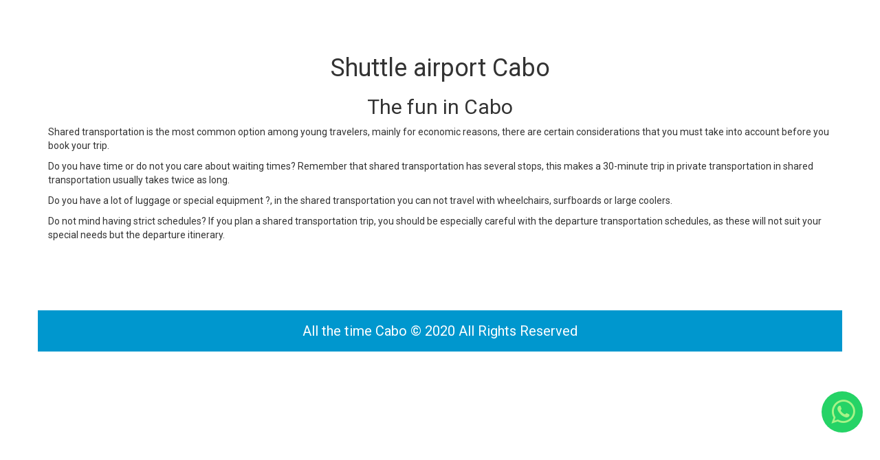

--- FILE ---
content_type: text/html
request_url: https://allthetimecabo.com/blog/shuttle-airport-cabo.html
body_size: 1769
content:
<!DOCTYPE html5>
<html>
  <head>
    <title>Private transportation - All the time Cabo</title>
    <meta charset="utf-8"/>
    <link href="https://fonts.googleapis.com/css?family=Roboto" rel="stylesheet"/>
    <link rel="stylesheet" href="../css/vendors.min.css"/>
    <link rel="stylesheet" href="../css/main.css" media="screen"/>
    <meta http-equiv="X-UA-Compatible" content="IE=edge"/>
    <meta http-equiv="x-dns-prefetch-control" content="on"/>
    <meta name="author" content="Hack &amp; Beer"/>
    <meta name="description" itemprop="description" content="Arrival transportation Airport to your hotel low price private or shuttle"/>
    <meta name="keywords" itemprop="keywords" content="airport cabo, private transportation cabo"/>
    <meta property="og:type" content="website"/>
    <meta property="og:title" content="Shuttle Airport - All the time Cabo"/>
    <meta property="og:site_name" content="All the time Cabo"/>
    <meta property="og:url" content="http://allthetimecabo.com"/>
    <meta property="og:description" content="Arrival transportation Airport to your hotel low price private or shuttle"/>
    <meta property="og:image" content="Shuttle Airport - Transplus Cabos"/>
    <meta property="og:locale" content="es_MX"/>
    <script src="../scripts/vendors.js"></script>
    <script src="../scripts/main.js"></script>
    <script async="" src="https://www.googletagmanager.com/gtag/js?id=UA-135785102-1"></script>
    <script>
      window.dataLayer = window.dataLayer || [];
      function gtag(){dataLayer.push(arguments);}
      gtag('js', new Date());
      gtag('config', 'UA-135785102-1');
    </script>
    <meta name="viewport" content="width=device-width, height=device-height, initial-scale=1.0"/>
    <div id="fb-root"></div>
    <script>
      (function (d, s, id) {
          var js, fjs = d.getElementsByTagName(s)[0];
          if (d.getElementById(id)) return;
          js = d.createElement(s);
          js.id = id;
          js.src = 'https://connect.facebook.net/es_ES/sdk.js#xfbml=1&version=v2.11';
          fjs.parentNode.insertBefore(js, fjs);
      }(document, 'script', 'facebook-jssdk'));
    </script>
  </head>
  <body>
    <section id="shuttle-airport-cabo">
      <div class="blue-transparent">
        <div class="container">
          <h1 class="text-center">Shuttle airport Cabo</h1>
          <h2 class="text-center">The fun in Cabo</h2>
          <div class="wrapper">
            <div class="row">
              <div class="col-sm-12">
                <p>
                  Shared transportation is the most common option among young travelers, mainly for economic reasons,
                  there are certain considerations that you must take into account before you book your trip.
                </p>
                <p>
                  Do you have time or do not you care about waiting times? Remember that shared transportation has
                  several stops, this makes a 30-minute trip in private transportation in shared transportation usually
                  takes twice as long.
                </p>
                <p>
                  Do you have a lot of luggage or special equipment ?, in the shared transportation you can not travel
                  with wheelchairs, surfboards or large coolers.
                </p>
                <p>
                  Do not mind having strict schedules? If you plan a shared transportation trip, you should be especially
                  careful with the departure transportation schedules, as these will not suit your special needs but the
                  departure itinerary.
                </p>
              </div>
            </div>
          </div>
        </div>
      </div>
    </section>
    <div class="whatsapp"><a href="https://web.whatsapp.com/send?phone=526242114431"><i class="fa fa-whatsapp"></i></a></div>
    <section id="footer">
      <div class="container footer-container">
        <div class="row">
          <div class="col-sm-12 text-center footer-size">All the time Cabo © 2020 All Rights Reserved</div>
        </div>
      </div>
    </section>
    <audio>
      <source src="audio/glass-button.mp3"/>
      <source src="audio/glass-button.ogg"/>Your browser isn't invited for super fun audio time.
    </audio>
    <script type="text/javascript">window.$crisp=[];window.CRISP_WEBSITE_ID="2872929c-ea6f-4d6c-871a-0eb200cb73f9";(function(){d=document;s=d.createElement("script");s.src="https://client.crisp.chat/l.js";s.async=1;d.getElementsByTagName("head")[0].appendChild(s);})();</script>
  </body>
</html>

--- FILE ---
content_type: text/html; charset=UTF-8
request_url: https://allthetimecabo.com/scripts/vendors.js
body_size: 13941
content:
<!DOCTYPE html5>
<html>
  <head>
    <title>Los Cabos Transportation Services - Safe and Efficient Airport Transfers</title>
    <meta charset="utf-8"/>
    <link href="https://fonts.googleapis.com/css?family=Roboto" rel="stylesheet"/>
    <link rel="preconnect" href="https://fonts.googleapis.com">
    <link rel="preconnect" href="https://fonts.gstatic.com" crossorigin>
    <link href="https://fonts.googleapis.com/css2?family=Luckiest+Guy&display=swap" rel="stylesheet">
    <link rel="stylesheet" href="css/vendors.min.css"/>
    <link rel="stylesheet" href="css/main.css" media="screen"/>
    <meta http-equiv="X-UA-Compatible" content="IE=edge"/>
    <meta http-equiv="x-dns-prefetch-control" content="on"/>
    <meta name="author" content="All The Time Cabo"/>
    <meta name="description" itemprop="description" content="Book reliable los cabos transportation. Offering premium cabo airport shuttle and transfers in los cabos. Trusted service with happy travelers. Contact us today!"/>
    <meta name="keywords" itemprop="keywords" content="airport cabo, private transportation cabo"/>
   
    <link rel="apple-touch-icon" sizes="57x57" href="images/favicon/apple-icon-57x57.png">
    <link rel="apple-touch-icon" sizes="60x60" href="images/favicon/apple-icon-60x60.png">
    <link rel="apple-touch-icon" sizes="72x72" href="images/favicon/apple-icon-72x72.png">
    <link rel="apple-touch-icon" sizes="76x76" href="images/favicon/apple-icon-76x76.png">
    <link rel="apple-touch-icon" sizes="114x114" href="images/favicon/apple-icon-114x114.png">
    <link rel="apple-touch-icon" sizes="120x120" href="images/favicon/apple-icon-120x120.png">
    <link rel="apple-touch-icon" sizes="144x144" href="images/favicon/apple-icon-144x144.png">
    <link rel="apple-touch-icon" sizes="152x152" href="images/favicon/apple-icon-152x152.png">
    <link rel="apple-touch-icon" sizes="180x180" href="images/favicon/apple-icon-180x180.png">
    <link rel="icon" type="image/png" sizes="192x192"  href="images/favicon/android-icon-192x192.png">
    <link rel="icon" type="image/png" sizes="32x32" href="images/favicon/favicon-32x32.png">
    <link rel="icon" type="image/png" sizes="96x96" href="images/favicon/favicon-96x96.png">
    <link rel="icon" type="image/png" sizes="16x16" href="images/favicon/favicon-16x16.png">
    <link rel="manifest" href="images/favicon/manifest.json">
    <meta name="msapplication-TileColor" content="#ffffff">
    <meta name="msapplication-TileImage" content="images/favicon/ms-icon-144x144.png">
    <meta name="theme-color" content="#ffffff">
    <meta property="og:type" content="website"/>
    <meta property="og:title" content="Shuttle Airport - All the time Cabo"/>
    <meta property="og:site_name" content="All the time Cabo"/>
    <meta property="og:url" content="https://allthetimecabo.com"/>
    <meta property="og:description" content="Arrival transportation Airport to your hotel low price private or shuttle"/>
    <meta property="og:image" content="All The Time Cabo"/>
    <meta property="og:locale" content="es_MX"/>
    <link rel="canonical" href="https://allthetimecabo.com/" />
    <link href="https://cdn.jsdelivr.net/npm/select2@4.1.0-rc.0/dist/css/select2.min.css" rel="stylesheet" />
	  <script src="https://kit.fontawesome.com/651e797dfa.js" crossorigin="anonymous"></script>
    
    <!-- Global site tag (gtag.js) - Google Analytics -->
    <script async src="https://www.googletagmanager.com/gtag/js?id=UA-223069572-1"></script>
    <script>
      window.dataLayer = window.dataLayer || [];
      function gtag(){dataLayer.push(arguments);}
      gtag('js', new Date());
      gtag('config', 'UA-223069572-1');
    </script>
    <!-- Google tag (gtag.js) -->
<script async src="https://www.googletagmanager.com/gtag/js?id=AW-17629831543"></script>
<script>
  window.dataLayer = window.dataLayer || [];
  function gtag(){dataLayer.push(arguments);}
  gtag('js', new Date());

  gtag('config', 'AW-17629831543');
</script>



    <meta name="viewport" content="width=device-width, height=device-height, initial-scale=1.0"/>
    <div id="fb-root"></div>
    <script>
      (function (d, s, id) {
          var js, fjs = d.getElementsByTagName(s)[0];
          if (d.getElementById(id)) return;
          js = d.createElement(s);
          js.id = id;
          js.src = 'https://connect.facebook.net/es_ES/sdk.js#xfbml=1&version=v2.11';
          fjs.parentNode.insertBefore(js, fjs);
      }(document, 'script', 'facebook-jssdk'));
    </script>
    <!-- Google tag de Btec -->
    <script async src="https://www.googletagmanager.com/gtag/js?id=G-0QP0RZT7F3"></script>
    <script>
      window.dataLayer = window.dataLayer || [];
      function gtag(){dataLayer.push(arguments);}
      gtag('js', new Date());

      gtag('config', 'G-0QP0RZT7F3');
    </script>
    <script async src="https://www.googletagmanager.com/gtag/js?id=G-W25920TPC3"></script>
<script>
  window.dataLayer = window.dataLayer || [];
  function gtag(){dataLayer.push(arguments);}
  gtag('js', new Date());

  gtag('config', 'G-W25920TPC3');
</script>
  </head>
  <body>
    <section id="main">
      <section id="menu-mobile">
        <div class="container">
          <div class="row">
            <div class="col-sm-12 mt-3">
              <div class="row text-right" id="menu-upper">
                <div class="col-xs-12 mainphone">
                  <i class="fa-brands fa-whatsapp fa-xl text-white"></i><a class="font-size-mobile sound" href="https://wa.me/+5216242114431"><span> +5216242114431</span></a><span class="spread">|
                </div>
              </div>
              <div class="row text-right" id="menu-down">
                <div class="col-xs-12 mt-2">
                  <div class="navbar navbar-default" role="navigation">
                    <div class="navbar-brand">ALL THE TIME CABO</div>
                    <div class="navbar-header">
                      <button class="navbar-toggle" type="button" data-toggle="collapse" data-target=".navbar-menu"><span class="sr-only">Toggle navigation</span><span class="icon-bar"></span><span class="icon-bar"></span><span class="icon-bar"></span></button>
                    </div>
                    <div class="collapse navbar-collapse navbar-menu">
                      <ul class="nav navbar-nav navbar-right display-horizontal">
                        <li><a class="sound" href="/">home</a></li>
                        
                       
                        <li><a class="sound" href="/blog.html">blog</a></li>
                        <li><a class="sound"  href="/mt/">book now  </a></li>
                      </ul>
                    </div>
                  </div>
                </div>
              </div>
            </div>
          </div>
        </div>
      </section>
      <section id="menu-desktop">
        <div class="container" id="menu-upper">
          <div class="row">
            <div class="col-sm-12 col-sm-6 text-center">
              <div class="row">
                <div class="col-xs-3 padding-0"><a class="sound" href="/">home</a></div>
                
                <div class="col-xs-3 padding-0"><a class="sound" href="/blog.html">blog</a></div>
                
              </div>
            </div>
            <div class="col-sm-12 col-sm-6 text-center">
              <div class="row">
                <div class="col-xs-8 padding-0">
                  <i class="fa-brands fa-whatsapp fa-2xl text-white me-1"></i><a class="font-size-mobile" href="https://wa.me/+5216242114431"><span>+5216242114431</span></a>
                </div>
                <div class="col-xs-4 padding-0"><a class="sound" data-toggle="modal" href="/mt/">book now</a></div>
              </div>
            </div>
          </div>
        </div>
      </section><br/>
      <section id="main-logo">
        <div class="container-fluid">
          <div class="row">
            <div class="col-sm-4 col-sm-offset-4 text-center">
              <div class="logo"><img src="/images/logo/all-the-time-cabo-full.png" width="100%"/></div>
            </div>
          </div>
        </div>
		  
      </section><br/>
		<div class="container">
      <div class="row">
              </div>
		</div>
    </section>
    <section id="hero">
      <div class="container">
        <div class="row">
          <div class="col-md-6 text-center ">
            <div class="margin-top-30 margin-bottom-10"><h1>Book Your Private Airport Transfers in Los Cabos Today</h1>
            <h2>Trusted Los Cabos Transportation Services</h2>
				
				<!--<a href="/mt/" class="btn promo-btn-space">Book Now</a>-->
				
				
			</div>
          <div class="review-carousel mt-5">
              <!--<button id="prev">Anterior</button>-->
                        <div class="review-window">
        <ul class="reviews">
            <li>
                <h4>"Julio and his team are true professionals. They know the area well and always are accommodating. If you have never used them before, they are a must when traveling in Cabo."</h4>
                <span><img src="images/Tripadvisor-Logo.jpg" width="150px"> - laceynicole16</span>
            </li>
            <li>
                <h4>"Excellent service, prompt and very professional. We used them few times during our stay, they were always there before time. Highly recommended!"</h4>
                <span><img src="images/Tripadvisor-Logo.jpg" width="150px"> - DinaM M</span>
            </li>
            <li>
                <h4>"We have been using Julio and the All The Time Cabo for a few years. Julio and his team are always friendly, safe and reliable. If you need a ride on your next trip to Cabo I highly recommend you booking All the Time Cabo for a stress free trip! We will definitely continue relying on All The Time Cabo for all of our future trips! Gracias Julio!"</h4>
                <span><img src="images/Tripadvisor-Logo.jpg" width="150px"> - 
5280HI_Traveler</span>
            </li>
			<li>
                <h4>"We have used Julio & Antonio for many years! Excellent service in every way, clean, cool A/C car, on time, helpful. We recommend them to friends & will continue to use them."</h4>
                <span><img src="images/Tripadvisor-Logo.jpg" width="150px"> - Mel</span>
            </li>
			<li>
                <h4>"The transportation was fantastic! Communication was the best. Always kept me informed when he will get there for pick up and always responded quickly whenever I had concerns.
"</h4>
                <span><img src="images/Tripadvisor-Logo.jpg" width="150px"> - Bryan Charles J</span>
            </li>
			<li>
                <h4>"Coming out of the Cabo airport to the transportation vendors can be an unsettling experience. We discovered Julio and All the Time Cabo several years ago and wouldn’t travel any other way. Reservations are easily made before the arrival. We’ve had groups on separate airlines and they coordinated getting everyone together. Julio and his staff provide safe, secure, dependable, friendly transportation with A/C!! Julio is one of the family now. We look forward to seeing him and his crew every time. It’s All the Time Cabo Always for us!!"</h4>
                <span><img src="images/Tripadvisor-Logo.jpg" width="150px"> - Judy Durr</span>
            </li>
			<li>
                <h4>"Excellent service! The driver was professional, prompt and courteous. Airport and hotel pickup was flawless. We will use them again when we return to Cabo. Do not hesitate to book them!"</h4>
                <span><img src="images/Tripadvisor-Logo.jpg" width="150px"> - Debra P</span>
            </li>
			<li>
                <h4>"Julio has been taking care of us( transportation) for years! I reach out to him every year when we travel to Cabo. His brother Antonio was our driver this particular visit and he was just as fantastic as Julio. They arrive on time, communicate clearly, great driving, and professional and courteous. They not only provide us with airport transportation, but I have also been super happy and feel safe and comfortable driving us to dinners outside of the resort. They are great drivers and very good trusted people with very fair pricing."</h4>
                <span><img src="images/Tripadvisor-Logo.jpg" width="150px"> - DoubleD</span>
            </li>
            <!-- Agrega más reviews si lo deseas -->
        </ul>
    </div>
              <!--<button id="next">Siguiente</button>-->
          </div>
          <!--
			 <a href="https://www.tripadvisor.com/Attraction_Review-g152515-d15274862-Reviews-All_The_Time_Cabo-Cabo_San_Lucas_Los_Cabos_Baja_California.html" class="btn btn-link mt-3 mb-3" target="_blank">View more on Tripadvisor</a> 
        -->
      </div>
			<div class="col-md-6" id="quote">
				<img id="placeImg" src="images/principal-cta.jpg" alt="private-transfers-in-cabo" width="100%">
				<div id="info"></div>
			</div>
        </div>
		  
		  
      </div>
		<div class="container">
			<div class="row">
				<div class="col-md-6 mb-2">
                   <h3>Stress-Free Transfers in Los Cabos</h3>
                   
                   <!-- Tipo de servicio -->
                   <div class="form-group">
				<label class="ms-1">
                    <input id="roundTripRadio" type="radio" name="service_type" value="Roundtrip" checked class="rad"> Round Trip
                </label>
                <label>
                    <input id="oneWayRadio" type="radio" name="service_type" value="Oneway" style="margin-left: 40px" class="rad"> One Way
                </label>
            </div>        
                   
                   <!-- Selección de destino -->
                   <div class="form-group mt-2">
                <label for="hotel">Select Your Destination</label>
                <select id="hotel" class="form-control select-hotel">
                    <option value="1" data-hotel="Bel Air Collection">Bel Air Collection</option><option value="1" data-hotel="Cabo Azul">Cabo Azul</option><option value="1" data-hotel="Cabo Surf hotel">Cabo Surf hotel</option><option value="1" data-hotel="Casa Natalia">Casa Natalia</option><option value="1" data-hotel="Club La Costa">Club La Costa</option><option value="1" data-hotel="Coral Baja">Coral Baja</option><option value="1" data-hotel="El Encanto Inn">El Encanto Inn</option><option value="1" data-hotel="El Zalate Condos">El Zalate Condos</option><option value="1" data-hotel="Gran Mayan">Gran Mayan</option><option value="1" data-hotel="Holiday Inn resort">Holiday Inn resort</option><option value="1" data-hotel="Hotel Colli">Hotel Colli</option><option value="1" data-hotel="Hotel Posada Terranova">Hotel Posada Terranova</option><option value="1" data-hotel="Hyatt Place">Hyatt Place</option><option value="1" data-hotel="Hyatt Ziva">Hyatt Ziva</option><option value="1" data-hotel="La Jolla">La Jolla</option><option value="1" data-hotel="Las Mananitas">Las Mananitas</option><option value="1" data-hotel="Las Olas">Las Olas</option><option value="1" data-hotel="Marisol Hotel Boutique">Marisol Hotel Boutique</option><option value="1" data-hotel="Mira Vista">Mira Vista</option><option value="1" data-hotel="Mykonos">Mykonos</option><option value="1" data-hotel="Posada Real">Posada Real</option><option value="1" data-hotel="Royal de Cameron">Royal de Cameron</option><option value="1" data-hotel="Royal Park">Royal Park</option><option value="1" data-hotel="Royal Solaris">Royal Solaris</option><option value="1" data-hotel="Sampaguita">Sampaguita</option><option value="1" data-hotel="Soleado Beach Resort">Soleado Beach Resort</option><option value="1" data-hotel="Suites Las Palmas">Suites Las Palmas</option><option value="1" data-hotel="Tortuga Bay">Tortuga Bay</option><option value="1" data-hotel="Tropicana Inn">Tropicana Inn</option><option value="1" data-hotel="Viceroy">Viceroy</option><option value="1" data-hotel="Barcelo">Barcelo</option><option value="1" data-hotel="Krystal Grand Los Cabos.">Krystal Grand Los Cabos.</option><option value="1" data-hotel="Club Campestre">Club Campestre</option><option value="1" data-hotel="Las Quintas condominiums">Las Quintas condominiums</option><option value="2" data-hotel="Acre Baja">Acre Baja</option><option value="2" data-hotel="Baja Point">Baja Point</option><option value="2" data-hotel="Casa del Mar">Casa del Mar</option><option value="2" data-hotel="Casa Florencia">Casa Florencia</option><option value="2" data-hotel="Casa Los Amigos">Casa Los Amigos</option><option value="2" data-hotel="Casa Mateo">Casa Mateo</option><option value="2" data-hotel="Costa Brava">Costa Brava</option><option value="2" data-hotel="Dreams Los Cabos">Dreams Los Cabos</option><option value="2" data-hotel="El Dorado Residencial">El Dorado Residencial</option><option value="2" data-hotel="El Ganzo">El Ganzo</option><option value="2" data-hotel="Grand Velas Los Cabos">Grand Velas Los Cabos</option><option value="2" data-hotel="Garza Blanca Resort">Garza Blanca Resort</option><option value="2" data-hotel="Hilton Los Cabos">Hilton Los Cabos</option><option value="2" data-hotel="JW Marriott">JW Marriott</option><option value="2" data-hotel="La Pacifica by Hilton">La Pacifica by Hilton</option><option value="2" data-hotel="Las Gardenias Condominiums">Las Gardenias Condominiums</option><option value="2" data-hotel="Las Ventanas al ParaÃ­so">Las Ventanas al ParaÃ­so</option><option value="2" data-hotel="Le Blanc ">Le Blanc </option><option value="2" data-hotel="Maravilla Los Cabos">Maravilla Los Cabos</option><option value="2" data-hotel="Mar del Cabo by velas resorts">Mar del Cabo by velas resorts</option><option value="2" data-hotel="Marquis Los Cabos">Marquis Los Cabos</option><option value="2" data-hotel="Mongate Los Cabos">Mongate Los Cabos</option><option value="2" data-hotel="One & Only Palmilla">One & Only Palmilla</option><option value="2" data-hotel="Paradisus Los Cabos">Paradisus Los Cabos</option><option value="2" data-hotel="Puerta del Sol El Tule">Puerta del Sol El Tule</option><option value="2" data-hotel="Puerto Los Cabos Residential">Puerto Los Cabos Residential</option><option value="2" data-hotel="Querencia Residential">Querencia Residential</option><option value="2" data-hotel="Secrets Puerto Los Cabos">Secrets Puerto Los Cabos</option><option value="2" data-hotel="Solaz Club">Solaz Club</option><option value="2" data-hotel="Solaz Hotel">Solaz Hotel</option><option value="2" data-hotel="The Westin Resort & Spa">The Westin Resort & Spa</option><option value="2" data-hotel="Vievage">Vievage</option><option value="2" data-hotel="Villa Cielito">Villa Cielito</option><option value="2" data-hotel="El Ameyal">El Ameyal</option><option value="2" data-hotel="Hampton Inn by Hilton ">Hampton Inn by Hilton </option><option value="2" data-hotel="Zadun, a Ritz-Carlton ">Zadun, a Ritz-Carlton </option><option value="2" data-hotel="Club Regina ">Club Regina </option><option value="2" data-hotel="Maravilla">Maravilla</option><option value="2" data-hotel="Chileno Resort">Chileno Resort</option><option value="2" data-hotel="Chileno club Villas">Chileno club Villas</option><option value="2" data-hotel="Puerto Los Cabos La Noria ">Puerto Los Cabos La Noria </option><option value="2" data-hotel="Puerto Los Cabos el Altillo">Puerto Los Cabos el Altillo</option><option value="2" data-hotel="Fundadores - Puerto Los Cabos">Fundadores - Puerto Los Cabos</option><option value="2" data-hotel="Rukhsanas Wellness & Heavenly Retreat">Rukhsanas Wellness & Heavenly Retreat</option><option value="2" data-hotel="Villa La Valencia Resort">Villa La Valencia Resort</option><option value="2" data-hotel="Zoetry Casa Del Mar ">Zoetry Casa Del Mar </option><option value="2" data-hotel="Chileno Villa 316">Chileno Villa 316</option><option value="2" data-hotel="Palmilla Caleta">Palmilla Caleta</option><option value="3" data-hotel="BahÃ­a Hotel">BahÃ­a Hotel</option><option value="3" data-hotel="BahÃ­a Tezal II">BahÃ­a Tezal II</option><option value="3" data-hotel="Breathless">Breathless</option><option value="3" data-hotel="Bungalows">Bungalows</option><option value="3" data-hotel="Cabo Cottage Authentic Mexican">Cabo Cottage Authentic Mexican</option><option value="3" data-hotel="Cabo del Sol Residential">Cabo del Sol Residential</option><option value="3" data-hotel="Cabo Inn">Cabo Inn</option><option value="3" data-hotel="Cabo Inn Hotel">Cabo Inn Hotel</option><option value="3" data-hotel="Cabo Pedregal Hotel">Cabo Pedregal Hotel</option><option value="3" data-hotel="Cabo San Lucas Inn">Cabo San Lucas Inn</option><option value="3" data-hotel="Cabo Villas Beach">Cabo Villas Beach</option><option value="3" data-hotel="Cabo Vista Hotel">Cabo Vista Hotel</option><option value="3" data-hotel="Casa Bella Boutique">Casa Bella Boutique</option><option value="3" data-hotel="Casa Dorada ">Casa Dorada </option><option value="3" data-hotel="Casa Pablito">Casa Pablito</option><option value="3" data-hotel="Casa Palo Verde">Casa Palo Verde</option><option value="3" data-hotel="Capital O Dos Mares">Capital O Dos Mares</option><option value="3" data-hotel="City Suites">City Suites</option><option value="3" data-hotel="Comfort Inn & Suites Los Cabos">Comfort Inn & Suites Los Cabos</option><option value="3" data-hotel="Condominiums Vista Vela">Condominiums Vista Vela</option><option value="3" data-hotel="Cresta del Mar">Cresta del Mar</option><option value="3" data-hotel="Donjuan By Melida Hotel">Donjuan By Melida Hotel</option><option value="3" data-hotel="El Encanto All Inclusive">El Encanto All Inclusive</option><option value="3" data-hotel="Estancia Real">Estancia Real</option><option value="3" data-hotel="Fairfield Inn Los Cabos">Fairfield Inn Los Cabos</option><option value="3" data-hotel="Hacienda Beach Club">Hacienda Beach Club</option><option value="3" data-hotel="Hacienda del Mar Club">Hacienda del Mar Club</option><option value="3" data-hotel="Hacienda del Mar Hotel">Hacienda del Mar Hotel</option><option value="3" data-hotel="Hacienda Encantada">Hacienda Encantada</option><option value="3" data-hotel="Holiday Inn Express">Holiday Inn Express</option><option value="3" data-hotel="Hotel Colonos By Rotamundos">Hotel Colonos By Rotamundos</option><option value="3" data-hotel="Hotel Mar de Cortez">Hotel Mar de Cortez</option><option value="3" data-hotel="Hotel Maria Elena">Hotel Maria Elena</option><option value="3" data-hotel="Hotel Quinta del Sol">Hotel Quinta del Sol</option><option value="3" data-hotel="Hotel Santa Fe by Villa Group">Hotel Santa Fe by Villa Group</option><option value="3" data-hotel="Hotel Tesoro">Hotel Tesoro</option><option value="3" data-hotel="La Posada del Pescador">La Posada del Pescador</option><option value="3" data-hotel="Las Ventanas Residencial">Las Ventanas Residencial</option><option value="3" data-hotel="Los Cabos Golf Resort">Los Cabos Golf Resort</option><option value="3" data-hotel="Los Milagros Hotel">Los Milagros Hotel</option><option value="3" data-hotel="Los Patios Hotel">Los Patios Hotel</option><option value="3" data-hotel="Mar de Cortez">Mar de Cortez</option><option value="3" data-hotel="Marina Cabo Plaza Condos">Marina Cabo Plaza Condos</option><option value="3" data-hotel="Marina Fiesta">Marina Fiesta</option><option value="3" data-hotel="Marina Sol Resort">Marina Sol Resort</option><option value="3" data-hotel="Marina View Villas">Marina View Villas</option><option value="3" data-hotel="ME Cabo">ME Cabo</option><option value="3" data-hotel="Medano Hotel and Suites">Medano Hotel and Suites</option><option value="3" data-hotel="Med Condo at Amalfi">Med Condo at Amalfi</option><option value="3" data-hotel="Misiones del Cabo">Misiones del Cabo</option><option value="3" data-hotel="Playa Grande">Playa Grande</option><option value="3" data-hotel="Portofino Resort">Portofino Resort</option><option value="3" data-hotel="Pueblo Bonito Los Cabos">Pueblo Bonito Los Cabos</option><option value="3" data-hotel="Puerta Cabos Village">Puerta Cabos Village</option><option value="3" data-hotel="Puerta del Sol">Puerta del Sol</option><option value="3" data-hotel="Punta Ballena HOA Management">Punta Ballena HOA Management</option><option value="3" data-hotel="Quinta del Sol">Quinta del Sol</option><option value="3" data-hotel="Riu Palace Cabo San Lucas">Riu Palace Cabo San Lucas</option><option value="3" data-hotel="Riu Palace Baja California">Riu Palace Baja California</option><option value="3" data-hotel="Riu Santa Fe">Riu Santa Fe</option><option value="3" data-hotel="Relaxing Villa + Pool">Relaxing Villa + Pool</option><option value="3" data-hotel="San Angel Suites">San Angel Suites</option><option value="3" data-hotel="Sandos Finisterra">Sandos Finisterra</option><option value="3" data-hotel="Santa Carmela Villas & Residencial">Santa Carmela Villas & Residencial</option><option value="3" data-hotel="Seven Crown Express & Suites">Seven Crown Express & Suites</option><option value="3" data-hotel="Siesta Suites">Siesta Suites</option><option value="3" data-hotel="Sirena del Mar">Sirena del Mar</option><option value="3" data-hotel="Sofia Hostel Cabo">Sofia Hostel Cabo</option><option value="3" data-hotel="Solmar Resort">Solmar Resort</option><option value="3" data-hotel="Sunrock Los Cabos">Sunrock Los Cabos</option><option value="3" data-hotel="Terrasol Beach Resort">Terrasol Beach Resort</option><option value="3" data-hotel="Tesoro Los Cabos">Tesoro Los Cabos</option><option value="3" data-hotel="The Bungalows Hotel">The Bungalows Hotel</option><option value="3" data-hotel="The Cape, A Thompson">The Cape, A Thompson</option><option value="3" data-hotel="Villa Del Palmar">Villa Del Palmar</option><option value="3" data-hotel="Villa La Estancia">Villa La Estancia</option><option value="3" data-hotel="Verde Baja Hotel">Verde Baja Hotel</option><option value="3" data-hotel="Vista Encantada Residences">Vista Encantada Residences</option><option value="3" data-hotel="Vista Vela II">Vista Vela II</option><option value="3" data-hotel="Cabo Bello Residential ">Cabo Bello Residential </option><option value="3" data-hotel="Esperanza Hotel">Esperanza Hotel</option><option value="3" data-hotel="Maia Condo">Maia Condo</option><option value="3" data-hotel="BajaLife Boutique">BajaLife Boutique</option><option value="3" data-hotel=" Vista Encantada"> Vista Encantada</option><option value="3" data-hotel="Pedregal Manor ">Pedregal Manor </option><option value="3" data-hotel="Cabo Paraiso Condo Hotel">Cabo Paraiso Condo Hotel</option><option value="3" data-hotel=" La Isla Condominiums"> La Isla Condominiums</option><option value="3" data-hotel="Welk Resorts">Welk Resorts</option><option value="3" data-hotel="vistana del cabo ">vistana del cabo </option><option value="3" data-hotel="Club Cascadas">Club Cascadas</option><option value="3" data-hotel="Villa del Arco">Villa del Arco</option><option value="3" data-hotel="1 Homes Preview Cabo">1 Homes Preview Cabo</option><option value="3" data-hotel="Villa del Arco">Villa del Arco</option><option value="3" data-hotel="Vista Vela I">Vista Vela I</option><option value="3" data-hotel="Roca Vista">Roca Vista</option><option value="3" data-hotel="Grand Solmar Lands End">Grand Solmar Lands End</option><option value="3" data-hotel="Grand Fiesta Americana">Grand Fiesta Americana</option><option value="3" data-hotel="Pueblo Bonito Rose">Pueblo Bonito Rose</option><option value="3" data-hotel="Plaza Nautica Condominiums">Plaza Nautica Condominiums</option><option value="3" data-hotel="Villa Serene Residencial ">Villa Serene Residencial </option><option value="3" data-hotel="Punta Bella Residential">Punta Bella Residential</option><option value="3" data-hotel="San Charbel ll">San Charbel ll</option><option value="4" data-hotel="Copala at Quivira">Copala at Quivira</option><option value="4" data-hotel="Coronado at Quivira">Coronado at Quivira</option><option value="4" data-hotel="Dorada Apartments">Dorada Apartments</option><option value="4" data-hotel="Hotel Castillo Blarney">Hotel Castillo Blarney</option><option value="4" data-hotel="Hard Rock Hotel">Hard Rock Hotel</option><option value="4" data-hotel="Pueblo Bonito Montecristo">Pueblo Bonito Montecristo</option><option value="4" data-hotel="Pueblo Bonito Pacifica">Pueblo Bonito Pacifica</option><option value="4" data-hotel="Pueblo Bonito Sunset">Pueblo Bonito Sunset</option><option value="4" data-hotel="Portofino Condos in Pedregal">Portofino Condos in Pedregal</option><option value="4" data-hotel="Hotel Castillo Blarney">Hotel Castillo Blarney</option><option value="4" data-hotel="Diamante-OCR">Diamante-OCR</option><option value="4" data-hotel="Rancho San Lucas">Rancho San Lucas</option><option value="4" data-hotel="Pedregal Residential & Villas">Pedregal Residential & Villas</option><option value="4" data-hotel="Novaispania">Novaispania</option><option value="4" data-hotel="Waldorf Astoria ">Waldorf Astoria </option><option value="4" data-hotel="Diamante Dunes">Diamante Dunes</option><option value="4" data-hotel="Diamante resort">Diamante resort</option><option value="4" data-hotel="Diamante Villas">Diamante Villas</option><option value="4" data-hotel="Waldorf Astoria Pedregal">Waldorf Astoria Pedregal</option><option value="5" data-hotel="Four Seasons at Costa Palmas">Four Seasons at Costa Palmas</option><option value="5" data-hotel="Hacienda Cerritos">Hacienda Cerritos</option><option value="5" data-hotel="La Rivera">La Rivera</option><option value="5" data-hotel="Sol Pacifico Cerritos">Sol Pacifico Cerritos</option><option value="5" data-hotel="Todos Santos">Todos Santos</option><option value="5" data-hotel="Guaycura Boutique Todos Santos ">Guaycura Boutique Todos Santos </option><option value="5" data-hotel="SJD Airport">SJD Airport</option><option value="5" data-hotel="Los Barriles Area">Los Barriles Area</option><option value="3" data-hotel="Vista vela ">Vista vela </option><option value="3" data-hotel="Rancho paraiso ">Rancho paraiso </option><option value="1" data-hotel="Cielito rancho paraiso ">Cielito rancho paraiso </option><option value="3" data-hotel="Cielito rancho paraiso ">Cielito rancho paraiso </option><option value="2" data-hotel="Cabo real buganvialia ">Cabo real buganvialia </option><option value="2" data-hotel="Bugambilias Cabo real ">Bugambilias Cabo real </option><option value="2" data-hotel="Cabo Colorado  ">Cabo Colorado  </option><option value="2" data-hotel="Rancho cerro colorado palmilla sur">Rancho cerro colorado palmilla sur</option><option value="2" data-hotel="Punta bella palmilla sur">Punta bella palmilla sur</option><option value="2" data-hotel="Del mar espÃ­ritu ">Del mar espÃ­ritu </option><option value="2" data-hotel="OcÃ©ano AtlÃ¡n palmilla">OcÃ©ano AtlÃ¡n palmilla</option><option value="2" data-hotel="Palmilla cobe residents ">Palmilla cobe residents </option><option value="2" data-hotel="Villas del mar ">Villas del mar </option><option value="2" data-hotel="Villas de montaÃ±a">Villas de montaÃ±a</option><option value="2" data-hotel="OcÃ©ano baja ">OcÃ©ano baja </option><option value="2" data-hotel="Palmilla Norte ">Palmilla Norte </option><option value="2" data-hotel="Casa tuna ">Casa tuna </option><option value="2" data-hotel="Caleta palmilla">Caleta palmilla</option><option value="3" data-hotel="El encanto de la laguna ">El encanto de la laguna </option><option value="1" data-hotel="Mar y sol km 28.5">Mar y sol km 28.5</option><option value="1" data-hotel="Sampaguita villas">Sampaguita villas</option><option value="1" data-hotel="Aloha condominios ">Aloha condominios </option><option value="1" data-hotel="Vidanta the Grand Mayan Los Cabos ">Vidanta the Grand Mayan Los Cabos </option><option value="3" data-hotel="Sol mar">Sol mar</option><option value="4" data-hotel="Gran sol mar rancho san lucas">Gran sol mar rancho san lucas</option><option value="1" data-hotel="Lomas de la Jolla ">Lomas de la Jolla </option><option value="2" data-hotel="Velamar los cabos ">Velamar los cabos </option><option value="4" data-hotel="Mavila Quivira los cabos ">Mavila Quivira los cabos </option><option value="3" data-hotel="The paraiso residences ">The paraiso residences </option><option value="2" data-hotel="Montage los cabos ">Montage los cabos </option><option value="3" data-hotel="Live aqua private residence ">Live aqua private residence </option><option value="3" data-hotel="marina cabo san lucas">marina cabo san lucas</option><option value="1" data-hotel="marina puerto los cabos">marina puerto los cabos</option><option value="3" data-hotel="Bahi tezal ">Bahi tezal </option><option value="4" data-hotel="Pedregal airbnb ">Pedregal airbnb </option><option value="3" data-hotel="Tezal ">Tezal </option><option value="3" data-hotel="Bahía hotel ">Bahía hotel </option><option value="3" data-hotel=" Air bnb Cabo San lucas"> Air bnb Cabo San lucas</option><option value="1" data-hotel=" Air bnb San Jose centro"> Air bnb San Jose centro</option><option value="4" data-hotel="NOBU HOTEL">NOBU HOTEL</option><option value="3" data-hotel="Corazón de cabo">Corazón de cabo</option><option value="3" data-hotel="Four Seasons Resort and Residences Cabo San Lucas at Cabo Del Sol">Four Seasons Resort and Residences Cabo San Lucas at Cabo Del Sol</option><option value="6" data-hotel="La paz">La paz</option><option value="2" data-hotel="Palmilla estates">Palmilla estates</option><option value="2" data-hotel="La calma">La calma</option><option value="1" data-hotel="GR Solaris Lighthouse">GR Solaris Lighthouse</option><option value="3" data-hotel="Mayan monkey los cabos ">Mayan monkey los cabos </option><option value="4" data-hotel="Grand Solmar Pacific Dunes Golf and Spa">Grand Solmar Pacific Dunes Golf and Spa</option><option value="3" data-hotel="Hyatt vacation club at sirena del mar">Hyatt vacation club at sirena del mar</option><option value="3" data-hotel="Hacienda del mar by marriot ">Hacienda del mar by marriot </option><option value="1" data-hotel="GR Solaris lighthouse los cabos ">GR Solaris lighthouse los cabos </option><option value="4" data-hotel="Grand solmar Pacific Dune Golf and Spa">Grand solmar Pacific Dune Golf and Spa</option><option value="1" data-hotel="Hilton Vacation Club Cabo Azul Los Cabos">Hilton Vacation Club Cabo Azul Los Cabos</option><option value="2" data-hotel="MARELLA CABO">MARELLA CABO</option><option value="2" data-hotel="Palmilla estates 61">Palmilla estates 61</option>                </select>
            </div>        
                   
                   <!-- Selección de vehículo roundtrip -->
                   <div class="form-group mt-2" id="carr">
                <label for="car_R">Select Your Vehicle</label>
                <select id="car_R" class="form-control select-hotel">
                    <option value="0">SUV</option><option value="30">VAN</option><option value="90">SPRINTER</option>                </select>
            </div>        
			
			        <!-- Selección de vehículo oneway -->
                   <div class="form-group mt-2" id="caro">
                <label for="car_O">Select Your Vehicle</label>
                <select id="car_O" class="form-control select-hotel">
                    <option value="0">SUV</option><option value="30">VAN</option><option value="90">SPRINTER</option>                </select>
					   	
            </div>
				</div>
				<div class="col-md-6">
					<div id="box_rate" class="text-center">
						<h3>Seize Our Top Deal</h3>
						Book Your Ride from Cabo Airport to
						<span class="color-primary" id="myhotel">
						</span>
						<!-- Tipo de servicio -->
                        <div class="color-primary" id="rate">
			            	
			            	
                        </div>
						<a href="/mt/" class="btn promo-btn-space mt-2">Book Now</a>
					</div>
				</div>
           </div>
		</div>

		
    </section>
    
	  
    <section id="zones" class="mt-100px">

      <div class="container">
        <div class="row">
          <div class="col-sm-12 text-center">
            <h2>Professional and Reliable Cabo Airport Shuttle</h2>
            <p>Our Los Cabos transportation services cover all the main areas in Los Cabos. We offer private airport transfers to and from San José del Cabo, Tourist Corridor & Puerto Los Cabos, Cabo San Lucas, and the Pacific Side. Our services are available 24/7, 365 days a year. Book your Los Cabos airport shuttle today!</p>
          </div>
          <div class="col-sm-6 col-md-3 text-center margin-bottom-10">
            <div class="background-1 zone-big-title">
              <p>ZONE 1</p>
            </div>
            <div class="background-1-light">
              <p class="zone-title-sub">SAN JOSÉ DEL CABO</p>
              <p class="zone-price-1 zones-prices zone-1-color">$65 USD</p>
              <p class="zone-transportation-title margin-bottom-0">ONE WAY TRANSPORTATION</p>
              <p class="zone-price-2 zones-prices zone-1-color">$120 USD</p>
              <p class="zone-transportation-title margin-bottom-5">ROUND TRIP TRANSPORTATION</p>
              <p class="zone-transportation-title margin-bottom-5">Cabo Azul</p>
              <p class="zone-transportation-title margin-bottom-5">Hyatt Ziva Los Cabos</p>
              <p class="zone-transportation-title margin-bottom-5">Vidanta Los Cabos</p>
              <p class="zone-transportation-title margin-bottom-5">Querencia Los Cabo</p>
              <p class="zone-transportation-title margin-bottom-10">Viceroy Los Cabos</p>

            </div>
            <div class="background-1 zone-big-title"><a class="book" data-toggle="modal" href="/mt/">BOOK NOW</a></div>
          </div>
          <div class="col-sm-6 col-md-3 text-center margin-bottom-10">
            <div class="background-2 zone-big-title">
              <p>ZONE 2</p>
            </div>
            <div class="background-2-light">
              <p class="zone-title-sub">TOURIST CORRIDOR &<br/>PUERTO LOS CABOS</p>
              <p class="zone-price-1 zones-prices zone-2-color">$75 USD</p>
              <p class="zone-transportation-title margin-bottom-0">ONE WAY TRANSPORTATION</p>
              <p class="zone-price-2 zones-prices zone-2-color">$135 USD</p>
              <p class="zone-transportation-title margin-bottom-5">ROUND TRIP TRANSPORTATION</p>
              <p class="zone-transportation-title margin-bottom-5">Chileno Bay Resort</p>
              <p class="zone-transportation-title margin-bottom-5">Cabo del Sol</p>
              <p class="zone-transportation-title margin-bottom-5">JW Marriot</p>
              <p class="zone-transportation-title margin-bottom-5">Le Blanc</p>
              <p class="zone-transportation-title margin-bottom-10">Secrets Puerto Los Cabos</p>
            </div>
            <div class="background-2 zone-big-title"><a class="book" data-toggle="modal" href="/mt/">BOOK NOW</a></div>
          </div>
          <div class="col-sm-6 col-md-3 text-center margin-bottom-10">
            <div class="background-3 zone-big-title">
              <p>ZONE 3</p>
            </div>
            <div class="background-3-light">
              <p class="zone-title-sub">CABO SAN LUCAS</p>
              <p class="zone-price-1 zones-prices zone-3-color">$85 USD</p>
              <p class="zone-transportation-title margin-bottom-0">ONE WAY TRANSPORTATION</p>
              <p class="zone-price-2 zones-prices zone-3-color">$150 USD</p>
              <p class="zone-transportation-title margin-bottom-5">ROUND TRIP TRANSPORTATION</p>
              <p class="zone-transportation-title margin-bottom-5">Club Cascada de Baja</p>
              <p class="zone-transportation-title margin-bottom-5">Cabo Villas Beach</p>
              <p class="zone-transportation-title margin-bottom-5">Grand Solmar</p>
              <p class="zone-transportation-title margin-bottom-5">Playa Grande</p>
              <p class="zone-transportation-title margin-bottom-10"> Sandos Finisterra</p>
            </div>
            <div class="background-3 zone-big-title"><a class="book" data-toggle="modal" href="/mt/">BOOK NOW</a></div>
          </div>
          <div class="col-sm-6 col-md-3 text-center margin-bottom-10">
            <div class="background-4 zone-big-title">
              <p>ZONE 4</p>
            </div>
            <div class="background-4-light">
              <p class="zone-title-sub">PACIFIC SIDE</p>
              <p class="zone-price-1 zones-prices zone-4-color">$95 USD</p>
              <p class="zone-transportation-title margin-bottom-0">ONE WAY TRANSPORTATION</p>
              <p class="zone-price-2 zones-prices zone-4-color">$180 USD</p>
              <p class="zone-transportation-title margin-bottom-5">ROUND TRIP TRANSPORTATION</p>
              <p class="zone-transportation-title margin-bottom-5">Hard Rock Hotel</p>
              <p class="zone-transportation-title margin-bottom-5">Diamante resort</p>
              <p class="zone-transportation-title margin-bottom-5">Nobu Hotel</p>
              <p class="zone-transportation-title margin-bottom-5">Rancho San Lucas</p>
              <p class="zone-transportation-title margin-bottom-10">Pueblo Bonito Montecristo</p>
            </div>
            <div class="background-4 zone-big-title"><a class="book" data-toggle="modal" href="/mt/">BOOK NOW</a></div>
          </div>
        </div>
        <div class="row zones-btn-space">
          <div class="text-center"><a class="zones-button" href="tel:+5216242114431">CALL US</a>
            <h4>WE WANT TO KNOW ABOUT YOU, PLEASE CALL US</h4>
          </div>
        </div>
      </div>
    </section>
    <section id="quotation">
      <div class="container margin-top-30">
        <div class="row">
          <div class="col-sm-12 text-center"><a class="sound" href="/mt/">RESERVE NOW</a>
			<img src="images/pagos.png" width="350px" alt="pagos" class="mt-2">
			</div>
        </div>
      </div>
    </section>
    <section id="book-now">                       
      <div class="modal fade" id="reserve-modal" tabindex="-1" role="dialog" aria-labelledby="modalLabelSmall" aria-hidden="true">
        <div class="modal-dialog modal-lg">
          <div class="modal-content">
            <div class="modal-header">
              <button class="close" type="button" data-dismiss="modal" aria-label="Close"><span aria-hidden="true">×</span></button>
              <h4 class="modal-title" id="modalLabelSmall"></h4>
              <p id="price"></p>
            </div>
            <div class="modal-body">
              <div class="row">
                <div class="col-sm-8 text-left">
                  <div id="step1">
                    <form>
                      <div class="row">
                        <div class="col-xs-12">
                          <label>Hotel</label>
                          <input id="form-hotel" name="Hotel" placeholder="Select your hotel"/>
                        </div>
                      </div>
                      <div class="row">
                        <div class="col-xs-12">
                          <label>Passangers</label>
                          <select id="form-unit" name="Unit">
                            <option value="false">How many passengers</option>
                          </select>
                        </div>
                      </div>
                      <div class="row">
                        <div class="col-xs-12">
                          <label>Service</label>
                          <select id="form-service" name="Service">
                            <option date="One Way" value="One Way">One Way</option>
                            <option data="Round Trip" value="Round Trip">Round Trip</option>
                          </select>
                        </div>
                      </div>
                      <div class="row">
                        <div class="col-xs-12" id="only-oneway">
                          <label>Departure</label>
                          <select id="form-destination" name="Destination">
                            <option data="Airport - Hotel" value="Airport - Hotel">From Airport to Hotel</option>
                            <option data="Hotel - Airport" value="Hotel - Airport">From Hotel to Airport</option>
                          </select>
                        </div>
                      </div>
                      <div class="row">
                        <div class="col-xs-12">
                          <input class="submit-button" id="send-prebook" type="button" name="SEND" value="SEND" disabled="disabled"/>
                        </div>
                      </div>
                    </form>
                  </div>
                  <div id="step2">
                    <form>
                      <div class="row">
                        <div class="col-xs-6">
                          <label>Full Name</label>
                          <input id="form-name" type="text" name="name" placeholder="Full Name"/>
                        </div>
                        <div class="col-xs-6">
                          <label>Email</label>
                          <input id="form-email" type="text" name="email" placeholder="Email"/>
                        </div>
                      </div>
                      <div class="row">
                        <div class="col-xs-6">
                          <label>Phone</label>
                          <input id="form-phone" type="number" name="phone" placeholder="Phone"/>
                        </div>
                        <div class="col-xs-6" id="suburban-capacity">
                          <label>Pax</label>
                          <select id="form-passengers-suburban">
                            <option name="passengers" value="1">1 Passenger</option>
                            <option name="passengers" value="2">2 Passengers</option>
                            <option name="passengers" value="3">3 Passengers</option>
                            <option name="passengers" value="4">4 Passengers</option>
                            <option name="passengers" value="5">5 Passengers</option>
                            <option name="passengers" value="6">6 Passengers</option>
                          </select>
                        </div>
                        <div class="col-xs-6" id="hiace-capacity">
                          <label>Pax</label>
                          <select id="form-passengers-hiace">
                            <option name="passengers" value="1">1 Passenger</option>
                            <option name="passengers" value="2">2 Passengers</option>
                            <option name="passengers" value="3">3 Passengers</option>
                            <option name="passengers" value="4">4 Passengers</option>
                            <option name="passengers" value="5">5 Passengers</option>
                            <option name="passengers" value="6">6 Passengers</option>
                            <option name="passengers" value="7">7 Passengers</option>
                            <option name="passengers" value="8">8 Passengers</option>
                            <option name="passengers" value="9">9 Passengers</option>
                            <option name="passengers" value="10">10 Passengers</option>
                          </select>
                        </div>
                        <div class="col-xs-6" id="sprinter-capacity">
                          <label>Pax</label>
                          <select id="form-passengers-sprinter">
                            <option name="passengers" value="1">1 Passenger</option>
                            <option name="passengers" value="2">2 Passengers</option>
                            <option name="passengers" value="3">3 Passengers</option>
                            <option name="passengers" value="4">4 Passengers</option>
                            <option name="passengers" value="5">5 Passengers</option>
                            <option name="passengers" value="6">6 Passengers</option>
                            <option name="passengers" value="7">7 Passengers</option>
                            <option name="passengers" value="8">8 Passengers</option>
                            <option name="passengers" value="9">9 Passengers</option>
                            <option name="passengers" value="10">10 Passengers</option>
                            <option name="passengers" value="11">11 Passengers</option>
                            <option name="passengers" value="12">12 Passengers</option>
                            <option name="passengers" value="13">13 Passengers</option>
                            <option name="passengers" value="14">14 Passengers</option>
                            <option name="passengers" value="15">15 Passengers</option>
                            <option name="passengers" value="16">16 Passengers</option>
                            <option name="passengers" value="17">17 Passengers</option>
                          </select>
                        </div>
                      </div>
                      <div class="row-group" id="arrival">
                        <div class="row" id="arrival-info">
                          <div class="col-xs-12 text-center">
                            <h3>Arrival Information</h3>
                          </div>
                        </div>
                        <div class="row">
                          <div class="col-xs-6">
                            <label>Date</label>
                            <input id="form-arrival-date" type="date" name="arrivaldate"/>
                          </div>
                          <div class="col-xs-6">
                            <label>Time</label>
                            <input id="form-arrival-time" type="time" name="arrivaltime"/>
                          </div>
                        </div>
                        <div class="row">
                          <div class="col-xs-6">
                            <label>Airline</label>
                            <select id="form-arrival-airline"></select>
                          </div>
                          <div class="col-xs-6">
                            <label>Flight #</label>
                            <input id="form-arrival-flight" type="text" name="arrivalflight" placeholder="Flight"/>
                          </div>
                        </div>
                      </div>
                      <div class="row-group" id="departure">
                        <div class="row roundtrip">
                          <div class="col-xs-12 text-center">
                            <h3 id="departure-info">Departure Information</h3>
                          </div>
                        </div>
                        <div class="row roundtrip">
                          <div class="col-xs-6">
                            <label>Date</label>
                            <input id="form-departure-date" type="date" name="departuredate"/>
                          </div>
                          <div class="col-xs-6">
                            <label>Time</label>
                            <input id="form-departure-time" type="time" name="departuretime"/>
                          </div>
                        </div>
                        <div class="row roundtrip">
                          <div class="col-xs-6">
                            <label>Airline</label>
                            <select id="form-departure-airline"></select>
                          </div>
                          <div class="col-xs-6">
                            <label>Flight #</label>
                            <input id="form-departure-flight" type="text" name="departureflight" placeholder="Flight"/>
                          </div>
                        </div>
                      </div>
                      <div class="row">
                        <div class="col-xs-12">
                          <label>Ocation</label>
                          <select id="form-ocation"></select>
                        </div>
                      </div>
                      <div class="row">
                        <div class="col-xs-12">
                          <label>Comments</label>
                          <textarea id="form-comment" name="comments" placeholder="Comments"></textarea>
                        </div>
                      </div>
                      <div class="row">
                        <div class="col-xs-12">
                          <input class="submit-button" id="send-mail" type="button" name="SEND" value="SEND"/>
                        </div>
                      </div>
                    </form>
                  </div>
                  <div id="step3">
                    <div class="row no-margin">
                      <div class="col-xs-12">
                        <h2 class="text-center">Thanks for choosing us!</h2>
                        <h3 class="text-center">You can pay in cash when you arrive onboard our unit.</h3>
                      </div>
                      <div class="col-xs-12 text-center">
                        <p>Pay in Cash </p>
                        <div class="row">
                          <div class="col-xs-6">
                            <p>Total</p>
                          </div>
                          <div class="col-xs-6">
                            <p id="priceBig2"></p>
                          </div>
                        </div>
                      </div>
                      <div class="col-xs-6 text-center">
                        <p>Pay in Paypal</p>
                        <div class="row">
                          <div class="col-xs-6">
                            <p>Taxes</p>
                          </div>
                          <div class="col-xs-6"> 
                            <p id="tax"></p>
                          </div>
                          <div class="col-xs-6">
                            <p>Total</p>
                          </div>
                          <div class="col-xs-6">
                            <p id="priceTotal"></p>
                          </div>
                        </div>
                        <div class="row">
                          <div class="col-xs-12">
                            <form action="https://www.paypal.com/mx/cgi-bin/webscr" method="post" name="paypalform" id="paypalform">
                              <input type="hidden" name="cmd" value="_xclick"/>
                              <input type="hidden" name="business" value="juliotransfer@hotmail.com"/>
                              <input type="hidden" name="item_name" value="Tours"/>
                              <input type="hidden" name="currency_code" value="USD"/>
                              <input type="hidden" name="rm" value="2"/>
                              <input type="hidden" name="return" value="http://allthetimecabo.com"/>
                              <input type="hidden" name="notify_url" value="http://allthetimecabo.com"/>
                              <input type="hidden" name="item_number" id="item_number" value=""/>
                              <input id="price-paypal" type="hidden" name="amount" value=""/>
                              <input class="margin-top-20" type="image" src="https://www.paypalobjects.com/es_XC/i/btn/btn_paynow_LG.gif" name="submit" alt="Make payments with PayPal - it's fast, free and secure!" ng-click="save()" ng-show="user.name &amp;&amp; user.email &amp;&amp; user.email == user.confirmemail"/><img alt="" border="0" src="https://www.paypalobjects.com/es_XC/i/scr/pixel.gif" width="1" height="1" ng-show="user.name &amp;&amp; user.email &amp;&amp; user.email == user.confirmemail"/>
                            </form>
                          </div>
                        </div>
                      </div>
                    </div>
                  </div>
                </div>
                <div class="col-sm-4">
                  <div class="row">
                    <div class="col-sm-12"><img id="carimage" src="/images/units/private-car.png" width="100%"/></div>
                  </div>
                </div>
              </div>
            </div>
          </div>
        </div>
      </div>
    </section>
    <section id="promo">
      <div class="container">
        <div class="row">
          <div class="col-sm-12 text-center">
            <h2 class="promo-title">Do you need more space?</h2>
            <p>Largers groups for 10 passengers with a Toyota Hiace and 16 passengers in Mercedes-Benz Sprinter</p>
          </div>
        </div>
        <div class="row promo-subtitle">
          <div class="col-sm-3 animated fadeInLeft text-center"><img src="images/private/toyota-hiace.png" width="100%"/>
            <h2 class="text-center">Toyota Hiace</h2>
          </div>
          <div class="col-sm-3 animated fadeInRight text-center"><img src="images/private/mercedes-benz-vito.png" width="100%"/>
            <h2 class="text-center">Mercedes-Benz Vito</h2>
          </div>
          <div class="col-sm-3 animated fadeInLeft text-center"><img src="images/private/chevrolet-suburban.png" width="100%"/>
            <h2 class="text-center">Chevrolet Suburban</h2>
          </div>
          <div class="col-sm-3 animated fadeInRight text-center"><img src="images/private/mercedes-benz-sprinter.png" width="100%"/>
            <h2 class="text-center">Mercedes-Benz Sprinter</h2>
          </div>
        </div>
        <div class="row promo-btn-space">
          <div class="col-sm-12 text-center"><a class="promo-btn" href="mailTo: reservations@allthetimecabo.com">CONTACT US</a></div>
        </div>
      </div>
    </section>
    <section id="package">
      <div class="container">
        <div class="text-center">
          <h2>WHEN YOU RESERVE WITH US,<br/>YOU WILL ALWAYS GET THE BEST SERVICE,<br/>THAT INCLUDE:</h2>
          <h4>BABY SEAT IT'S INCLUDED IN THE TRANSPORTATION, JUST LET US KNOW</h4>
        </div>
        <div class="row">
          <div class="col-sm-3 text-center background-1 reserve-box"><img class="animated fadeInLeft" src="images/icons/vectors/doctor.svg" height="140px"/>
            <p>Medical<br/>Insurance</p>
          </div>
          <div class="col-sm-3 text-center background-2"><img class="animated fadeInRight" src="images/icons/vectors/bilingual.svg" height="140px"/>
            <p>Bilingual Drivers</p>
          </div>
          <div class="col-sm-3 text-center background-3"><img class="animated fadeInLeft" src="images/icons/vectors/grocery.svg" height="140px"/>
            <p>15 Min Grocery Stop</p>
          </div>
          <div class="col-sm-3 text-center background-4"><img class="animated fadeInRight" src="images/icons/vectors/beer.svg" height="140px"/>
            <p>Beer and Water</p>
          </div>
        </div>
		<div class="row activities-btn-spacing">
          <div class="text-center"><a class="activities-button" href="tel:+5216242114431">CALL US</a>
            <h4>IF YOU HAVE ANY QUESTION</h4>
          </div>
        </div>
		  
      </div>
    </section>
    <section class="activities-background" id="activities">
      <div class="container">
        <div class="row padding-top-10">
          <div class="text-center">
            <h1>Professional Los Cabos Transportation Services</h1>
            <p>At All The Time Cabo, we offer comprehensive los cabos transportation services designed to meet all your travel needs. Our fleet of well-maintained vehicles ensures a comfortable and safe journey whether you need a cabo airport shuttle or any other transfers in los cabos. We pride ourselves on providing punctual and reliable service, making us the top choice for tourists and locals alike.</p>
			  
          </div>
        </div>
      </div>
      
    </section>
    <section id="contact">
      <div class="container">
        <div class="row">
          <div class="col-sm-6 text-center">
            <h2 class="contact-title-spacing">CONTACT US</h2>
            
            <div class="col-sm-12">
              <div class="test contact-links">
                <div class="contact-icons-spacing"><a class="phone-icon sound"><i class="contact-icons fa fa-phone" aria-hidden="true"></i></a>
                  <div class="text-left"><a class="contact-links" href="tel:+5216242114431">+ 52 1 624 211 4431</a></div>
                </div>
              </div>
            </div>
            <div class="col-sm-12">
              
				<div class="test contact-links">
                <div class="contact-icons-spacing"><a class="mail-icon sound"><i class="contact-icons fa fa-envelope-o" aria-hidden="true"></i></a>
                  <div class="text-left"><a class="contact-links" href="mailTo: reservations@allthetimecabo.com">reservations@allthetimecabo.com</a></div>
                </div>
              </div>
            </div>
            <div class="col-sm-12">
              <div class="test">
                <div class="contact-icons-spacing"><a class="location-icon sound"><i class="contact-icons fa fa-map-marker" aria-hidden="true"></i></a>
                  <div class="text-left">
                    <p class="contact-links">San José del Cabo Baja California Sur, México.</p>
                  </div>
                </div>
              </div>
            </div>
            <div class="col-sm-12 contact-icons-spacing2">
              <h2 class="contact-title-spacing">SOCIAL MEDIA</h2><br/><a class="phone-icon sound" href=""><i class="contact-icons fa fa-phone" aria-hidden="true"></i></a><a class="phone-icon sound" href="https://www.facebook.com/allthetimecabo/"><i class="contact-icons fa fa-facebook" aria-hidden="true"></i></a><a class="phone-icon sound" href=""><i class="contact-icons fa fa-twitter" aria-hidden="true"></i></a><a class="phone-icon sound" href=""><i class="contact-icons fa fa-instagram" aria-hidden="true"></i></a>
            </div>
            <button id="openModalBtn" class="btn btn-sm mb-3">Terms and Conditions</button>
          </div>
          
        </div>
      </div>
    </section>
    
    <section id="footer">
      <div class="container footer-container">
        <div class="row">
          <div class="col-sm-12 text-center footer-size">All the time Cabo © 2022 All Rights Reserved <br></div>
        </div>
      </div>
    </section>
<!-- Botón para abrir el modal -->


<!-- Modal -->
<div class="modal" id="myModal">
    <i class="icon icon-close close-modal" id="closeModalBtn">&times;</i>
    <div class="header center">
        Terms and Conditions
    </div>
    <div class="content">
        <p><span class="text-success">Our Cancellation Policy was updated on November 2, 2022</span></p>
        <p>According to the Terms and Conditions, the customer must request the cancellation of the service via email, we need customer information such as name, surname, email, and voucher number. We may request additional information such as a copy of the payment and the mobile number.</p>
        <p><span class="text-warning">Before requesting cancellation, please note the following:</span></p>
        <p>Cancel 72 hours before the service, you will receive a 100% refund.</p>
        <p>Cancel 48 hours before the service, you will receive a 50% refund.</p>
        <p>Cancel the same day or 24 hours before, does not apply for reimbursement due to expenses incurred for your arrival.</p>
        <p>We reserve the right to cancel the service and it is not applicable for refund if you do not show up at the scheduled time and do not notify possible changes. When this happens, you will be notified, and you will have to book the service again if required.</p>
        <p><b>Refunds</b></p>
        <p>After the cancellation is approved, we will proceed to make the refund to the account that made the payment at the time of booking. It may take a few days for the refund to appear on your statement.</p>
        <p>By paying with PayPal, you can receive an instant refund within 24 hours. Paying by credit or debit card, the estimated time is 24 hours. However, in our system, we make the refund, and the issuing bank is the one who decides how long the operation will take. If you have any problem, please contact your bank.</p>
    </div>
</div>

	 
<script src="https://code.jquery.com/jquery-3.6.0.min.js"></script>
<script src="https://code.jquery.com/ui/1.12.1/jquery-ui.min.js"></script>
<script src="js/carrusel-reviews.js"></script>
<script src="https://cdn.jsdelivr.net/npm/select2@4.1.0-rc.0/dist/js/select2.min.js"></script>
<script type="text/javascript">window.$crisp=[];window.CRISP_WEBSITE_ID="a73c188c-cf44-4657-b01c-2ac68dd73f43";(function(){d=document;s=d.createElement("script");s.src="https://client.crisp.chat/l.js";s.async=1;d.getElementsByTagName("head")[0].appendChild(s);})();</script>
	<script>
         // JavaScript to handle modal open/close functionality
// Obtener el modal, el botón de apertura y el botón de cierre
const modal = document.getElementById("myModal");
const openModalBtn = document.getElementById("openModalBtn");
const closeModalBtn = document.getElementById("closeModalBtn");

// Función para abrir el modal
openModalBtn.onclick = function() {
    modal.style.display = "block";
}

// Función para cerrar el modal
closeModalBtn.onclick = function() {
    modal.style.display = "none";
}

// Cerrar el modal cuando el usuario haga clic fuera del contenido del modal
window.onclick = function(event) {
    if (event.target == modal) {
        modal.style.display = "none";
    }
}


    $(document).ready(function(){
  // Escucha el evento de clic en el botón de alternancia
  $('.navbar-toggle').click(function(){
    // Alterna la clase 'in' en el div .navbar-collapse
    $('.navbar-collapse').toggleClass('in');
  });
});
		$('#hotel').hide();
		$('.select-hotel').select2({
		width: '100%'
		});
		
		
		$("#caro").hide();
		$("#box_rate").hide();

        // Escuchar el evento "change" en el radio button "One Way"
        $("#oneWayRadio").change(function() {
			$("#box_rate").hide();
            if ($(this).is(":checked")) {
                // Si "One Way" está seleccionado, ocultar "car" y mostrar "caro"
                $("#carr").hide();
                $("#caro").show();
            }
        });

        // Escuchar el evento "change" en el radio button "Round Trip"
        $("#roundTripRadio").change(function() {
			$("#box_rate").hide();
            if ($(this).is(":checked")) {
                // Si "Round Trip" está seleccionado, ocultar "caro" y mostrar "car"
                $("#caro").hide();
                $("#carr").show();
            }
        });
		
		$(".select-hotel").change(function() {
            // Capturar el valor del radio button seleccionado
            var serviceType = $("input[name='service_type']:checked").val();

            // Capturar el valor seleccionado del select
            var hotel = $("#hotel").val();
			
			// Capturar el valor del hotel
            var dataHotel = $("#hotel option:selected").data('hotel');
			if (serviceType == 'Roundtrip'){
				var carRate = $("#car_R").val();
				
			}else{
				var carRate = $("#car_O").val();
				
			}

            // Crear un objeto con los datos a enviar al servidor
            var dataToSend = {
                service_type: serviceType,
                hotel: hotel
            };

            // Realizar la solicitud AJAX
            $.ajax({
                type: "POST",
                url: "mt/func/getRates-index.php", // Ruta a tu script PHP que manejará la solicitud
                data: dataToSend,
                success: function(response) {
                    // Manejar la respuesta del servidor (si es necesario)
					var total = Number(response) + Number(carRate) ;
					$("#rate").html('<h2>$'+total+'</h2>');
					$("#myhotel").html(dataHotel);
					$("#box_rate").show();
                    console.log(response);
                },
                error: function() {
                    console.log("Error en la solicitud AJAX.");
                }
            });
        });
		
		
		


	</script>
  </body>
	
</html>
	
</html>

--- FILE ---
content_type: text/html; charset=UTF-8
request_url: https://allthetimecabo.com/blog/audio/glass-button.mp3
body_size: 68435
content:
<!DOCTYPE html5>
<html>
  <head>
    <title>Los Cabos Transportation Services - Safe and Efficient Airport Transfers</title>
    <meta charset="utf-8"/>
    <link href="https://fonts.googleapis.com/css?family=Roboto" rel="stylesheet"/>
    <link rel="preconnect" href="https://fonts.googleapis.com">
    <link rel="preconnect" href="https://fonts.gstatic.com" crossorigin>
    <link href="https://fonts.googleapis.com/css2?family=Luckiest+Guy&display=swap" rel="stylesheet">
    <link rel="stylesheet" href="css/vendors.min.css"/>
    <link rel="stylesheet" href="css/main.css" media="screen"/>
    <meta http-equiv="X-UA-Compatible" content="IE=edge"/>
    <meta http-equiv="x-dns-prefetch-control" content="on"/>
    <meta name="author" content="All The Time Cabo"/>
    <meta name="description" itemprop="description" content="Book reliable los cabos transportation. Offering premium cabo airport shuttle and transfers in los cabos. Trusted service with happy travelers. Contact us today!"/>
    <meta name="keywords" itemprop="keywords" content="airport cabo, private transportation cabo"/>
   
    <link rel="apple-touch-icon" sizes="57x57" href="images/favicon/apple-icon-57x57.png">
    <link rel="apple-touch-icon" sizes="60x60" href="images/favicon/apple-icon-60x60.png">
    <link rel="apple-touch-icon" sizes="72x72" href="images/favicon/apple-icon-72x72.png">
    <link rel="apple-touch-icon" sizes="76x76" href="images/favicon/apple-icon-76x76.png">
    <link rel="apple-touch-icon" sizes="114x114" href="images/favicon/apple-icon-114x114.png">
    <link rel="apple-touch-icon" sizes="120x120" href="images/favicon/apple-icon-120x120.png">
    <link rel="apple-touch-icon" sizes="144x144" href="images/favicon/apple-icon-144x144.png">
    <link rel="apple-touch-icon" sizes="152x152" href="images/favicon/apple-icon-152x152.png">
    <link rel="apple-touch-icon" sizes="180x180" href="images/favicon/apple-icon-180x180.png">
    <link rel="icon" type="image/png" sizes="192x192"  href="images/favicon/android-icon-192x192.png">
    <link rel="icon" type="image/png" sizes="32x32" href="images/favicon/favicon-32x32.png">
    <link rel="icon" type="image/png" sizes="96x96" href="images/favicon/favicon-96x96.png">
    <link rel="icon" type="image/png" sizes="16x16" href="images/favicon/favicon-16x16.png">
    <link rel="manifest" href="images/favicon/manifest.json">
    <meta name="msapplication-TileColor" content="#ffffff">
    <meta name="msapplication-TileImage" content="images/favicon/ms-icon-144x144.png">
    <meta name="theme-color" content="#ffffff">
    <meta property="og:type" content="website"/>
    <meta property="og:title" content="Shuttle Airport - All the time Cabo"/>
    <meta property="og:site_name" content="All the time Cabo"/>
    <meta property="og:url" content="https://allthetimecabo.com"/>
    <meta property="og:description" content="Arrival transportation Airport to your hotel low price private or shuttle"/>
    <meta property="og:image" content="All The Time Cabo"/>
    <meta property="og:locale" content="es_MX"/>
    <link rel="canonical" href="https://allthetimecabo.com/" />
    <link href="https://cdn.jsdelivr.net/npm/select2@4.1.0-rc.0/dist/css/select2.min.css" rel="stylesheet" />
	  <script src="https://kit.fontawesome.com/651e797dfa.js" crossorigin="anonymous"></script>
    
    <!-- Global site tag (gtag.js) - Google Analytics -->
    <script async src="https://www.googletagmanager.com/gtag/js?id=UA-223069572-1"></script>
    <script>
      window.dataLayer = window.dataLayer || [];
      function gtag(){dataLayer.push(arguments);}
      gtag('js', new Date());
      gtag('config', 'UA-223069572-1');
    </script>
    <!-- Google tag (gtag.js) -->
<script async src="https://www.googletagmanager.com/gtag/js?id=AW-17629831543"></script>
<script>
  window.dataLayer = window.dataLayer || [];
  function gtag(){dataLayer.push(arguments);}
  gtag('js', new Date());

  gtag('config', 'AW-17629831543');
</script>



    <meta name="viewport" content="width=device-width, height=device-height, initial-scale=1.0"/>
    <div id="fb-root"></div>
    <script>
      (function (d, s, id) {
          var js, fjs = d.getElementsByTagName(s)[0];
          if (d.getElementById(id)) return;
          js = d.createElement(s);
          js.id = id;
          js.src = 'https://connect.facebook.net/es_ES/sdk.js#xfbml=1&version=v2.11';
          fjs.parentNode.insertBefore(js, fjs);
      }(document, 'script', 'facebook-jssdk'));
    </script>
    <!-- Google tag de Btec -->
    <script async src="https://www.googletagmanager.com/gtag/js?id=G-0QP0RZT7F3"></script>
    <script>
      window.dataLayer = window.dataLayer || [];
      function gtag(){dataLayer.push(arguments);}
      gtag('js', new Date());

      gtag('config', 'G-0QP0RZT7F3');
    </script>
    <script async src="https://www.googletagmanager.com/gtag/js?id=G-W25920TPC3"></script>
<script>
  window.dataLayer = window.dataLayer || [];
  function gtag(){dataLayer.push(arguments);}
  gtag('js', new Date());

  gtag('config', 'G-W25920TPC3');
</script>
  </head>
  <body>
    <section id="main">
      <section id="menu-mobile">
        <div class="container">
          <div class="row">
            <div class="col-sm-12 mt-3">
              <div class="row text-right" id="menu-upper">
                <div class="col-xs-12 mainphone">
                  <i class="fa-brands fa-whatsapp fa-xl text-white"></i><a class="font-size-mobile sound" href="https://wa.me/+5216242114431"><span> +5216242114431</span></a><span class="spread">|
                </div>
              </div>
              <div class="row text-right" id="menu-down">
                <div class="col-xs-12 mt-2">
                  <div class="navbar navbar-default" role="navigation">
                    <div class="navbar-brand">ALL THE TIME CABO</div>
                    <div class="navbar-header">
                      <button class="navbar-toggle" type="button" data-toggle="collapse" data-target=".navbar-menu"><span class="sr-only">Toggle navigation</span><span class="icon-bar"></span><span class="icon-bar"></span><span class="icon-bar"></span></button>
                    </div>
                    <div class="collapse navbar-collapse navbar-menu">
                      <ul class="nav navbar-nav navbar-right display-horizontal">
                        <li><a class="sound" href="/">home</a></li>
                        
                       
                        <li><a class="sound" href="/blog.html">blog</a></li>
                        <li><a class="sound"  href="/mt/">book now  </a></li>
                      </ul>
                    </div>
                  </div>
                </div>
              </div>
            </div>
          </div>
        </div>
      </section>
      <section id="menu-desktop">
        <div class="container" id="menu-upper">
          <div class="row">
            <div class="col-sm-12 col-sm-6 text-center">
              <div class="row">
                <div class="col-xs-3 padding-0"><a class="sound" href="/">home</a></div>
                
                <div class="col-xs-3 padding-0"><a class="sound" href="/blog.html">blog</a></div>
                
              </div>
            </div>
            <div class="col-sm-12 col-sm-6 text-center">
              <div class="row">
                <div class="col-xs-8 padding-0">
                  <i class="fa-brands fa-whatsapp fa-2xl text-white me-1"></i><a class="font-size-mobile" href="https://wa.me/+5216242114431"><span>+5216242114431</span></a>
                </div>
                <div class="col-xs-4 padding-0"><a class="sound" data-toggle="modal" href="/mt/">book now</a></div>
              </div>
            </div>
          </div>
        </div>
      </section><br/>
      <section id="main-logo">
        <div class="container-fluid">
          <div class="row">
            <div class="col-sm-4 col-sm-offset-4 text-center">
              <div class="logo"><img src="/images/logo/all-the-time-cabo-full.png" width="100%"/></div>
            </div>
          </div>
        </div>
		  
      </section><br/>
		<div class="container">
      <div class="row">
              </div>
		</div>
    </section>
    <section id="hero">
      <div class="container">
        <div class="row">
          <div class="col-md-6 text-center ">
            <div class="margin-top-30 margin-bottom-10"><h1>Book Your Private Airport Transfers in Los Cabos Today</h1>
            <h2>Trusted Los Cabos Transportation Services</h2>
				
				<!--<a href="/mt/" class="btn promo-btn-space">Book Now</a>-->
				
				
			</div>
          <div class="review-carousel mt-5">
              <!--<button id="prev">Anterior</button>-->
                        <div class="review-window">
        <ul class="reviews">
            <li>
                <h4>"Julio and his team are true professionals. They know the area well and always are accommodating. If you have never used them before, they are a must when traveling in Cabo."</h4>
                <span><img src="images/Tripadvisor-Logo.jpg" width="150px"> - laceynicole16</span>
            </li>
            <li>
                <h4>"Excellent service, prompt and very professional. We used them few times during our stay, they were always there before time. Highly recommended!"</h4>
                <span><img src="images/Tripadvisor-Logo.jpg" width="150px"> - DinaM M</span>
            </li>
            <li>
                <h4>"We have been using Julio and the All The Time Cabo for a few years. Julio and his team are always friendly, safe and reliable. If you need a ride on your next trip to Cabo I highly recommend you booking All the Time Cabo for a stress free trip! We will definitely continue relying on All The Time Cabo for all of our future trips! Gracias Julio!"</h4>
                <span><img src="images/Tripadvisor-Logo.jpg" width="150px"> - 
5280HI_Traveler</span>
            </li>
			<li>
                <h4>"We have used Julio & Antonio for many years! Excellent service in every way, clean, cool A/C car, on time, helpful. We recommend them to friends & will continue to use them."</h4>
                <span><img src="images/Tripadvisor-Logo.jpg" width="150px"> - Mel</span>
            </li>
			<li>
                <h4>"The transportation was fantastic! Communication was the best. Always kept me informed when he will get there for pick up and always responded quickly whenever I had concerns.
"</h4>
                <span><img src="images/Tripadvisor-Logo.jpg" width="150px"> - Bryan Charles J</span>
            </li>
			<li>
                <h4>"Coming out of the Cabo airport to the transportation vendors can be an unsettling experience. We discovered Julio and All the Time Cabo several years ago and wouldn’t travel any other way. Reservations are easily made before the arrival. We’ve had groups on separate airlines and they coordinated getting everyone together. Julio and his staff provide safe, secure, dependable, friendly transportation with A/C!! Julio is one of the family now. We look forward to seeing him and his crew every time. It’s All the Time Cabo Always for us!!"</h4>
                <span><img src="images/Tripadvisor-Logo.jpg" width="150px"> - Judy Durr</span>
            </li>
			<li>
                <h4>"Excellent service! The driver was professional, prompt and courteous. Airport and hotel pickup was flawless. We will use them again when we return to Cabo. Do not hesitate to book them!"</h4>
                <span><img src="images/Tripadvisor-Logo.jpg" width="150px"> - Debra P</span>
            </li>
			<li>
                <h4>"Julio has been taking care of us( transportation) for years! I reach out to him every year when we travel to Cabo. His brother Antonio was our driver this particular visit and he was just as fantastic as Julio. They arrive on time, communicate clearly, great driving, and professional and courteous. They not only provide us with airport transportation, but I have also been super happy and feel safe and comfortable driving us to dinners outside of the resort. They are great drivers and very good trusted people with very fair pricing."</h4>
                <span><img src="images/Tripadvisor-Logo.jpg" width="150px"> - DoubleD</span>
            </li>
            <!-- Agrega más reviews si lo deseas -->
        </ul>
    </div>
              <!--<button id="next">Siguiente</button>-->
          </div>
          <!--
			 <a href="https://www.tripadvisor.com/Attraction_Review-g152515-d15274862-Reviews-All_The_Time_Cabo-Cabo_San_Lucas_Los_Cabos_Baja_California.html" class="btn btn-link mt-3 mb-3" target="_blank">View more on Tripadvisor</a> 
        -->
      </div>
			<div class="col-md-6" id="quote">
				<img id="placeImg" src="images/principal-cta.jpg" alt="private-transfers-in-cabo" width="100%">
				<div id="info"></div>
			</div>
        </div>
		  
		  
      </div>
		<div class="container">
			<div class="row">
				<div class="col-md-6 mb-2">
                   <h3>Stress-Free Transfers in Los Cabos</h3>
                   
                   <!-- Tipo de servicio -->
                   <div class="form-group">
				<label class="ms-1">
                    <input id="roundTripRadio" type="radio" name="service_type" value="Roundtrip" checked class="rad"> Round Trip
                </label>
                <label>
                    <input id="oneWayRadio" type="radio" name="service_type" value="Oneway" style="margin-left: 40px" class="rad"> One Way
                </label>
            </div>        
                   
                   <!-- Selección de destino -->
                   <div class="form-group mt-2">
                <label for="hotel">Select Your Destination</label>
                <select id="hotel" class="form-control select-hotel">
                    <option value="1" data-hotel="Bel Air Collection">Bel Air Collection</option><option value="1" data-hotel="Cabo Azul">Cabo Azul</option><option value="1" data-hotel="Cabo Surf hotel">Cabo Surf hotel</option><option value="1" data-hotel="Casa Natalia">Casa Natalia</option><option value="1" data-hotel="Club La Costa">Club La Costa</option><option value="1" data-hotel="Coral Baja">Coral Baja</option><option value="1" data-hotel="El Encanto Inn">El Encanto Inn</option><option value="1" data-hotel="El Zalate Condos">El Zalate Condos</option><option value="1" data-hotel="Gran Mayan">Gran Mayan</option><option value="1" data-hotel="Holiday Inn resort">Holiday Inn resort</option><option value="1" data-hotel="Hotel Colli">Hotel Colli</option><option value="1" data-hotel="Hotel Posada Terranova">Hotel Posada Terranova</option><option value="1" data-hotel="Hyatt Place">Hyatt Place</option><option value="1" data-hotel="Hyatt Ziva">Hyatt Ziva</option><option value="1" data-hotel="La Jolla">La Jolla</option><option value="1" data-hotel="Las Mananitas">Las Mananitas</option><option value="1" data-hotel="Las Olas">Las Olas</option><option value="1" data-hotel="Marisol Hotel Boutique">Marisol Hotel Boutique</option><option value="1" data-hotel="Mira Vista">Mira Vista</option><option value="1" data-hotel="Mykonos">Mykonos</option><option value="1" data-hotel="Posada Real">Posada Real</option><option value="1" data-hotel="Royal de Cameron">Royal de Cameron</option><option value="1" data-hotel="Royal Park">Royal Park</option><option value="1" data-hotel="Royal Solaris">Royal Solaris</option><option value="1" data-hotel="Sampaguita">Sampaguita</option><option value="1" data-hotel="Soleado Beach Resort">Soleado Beach Resort</option><option value="1" data-hotel="Suites Las Palmas">Suites Las Palmas</option><option value="1" data-hotel="Tortuga Bay">Tortuga Bay</option><option value="1" data-hotel="Tropicana Inn">Tropicana Inn</option><option value="1" data-hotel="Viceroy">Viceroy</option><option value="1" data-hotel="Barcelo">Barcelo</option><option value="1" data-hotel="Krystal Grand Los Cabos.">Krystal Grand Los Cabos.</option><option value="1" data-hotel="Club Campestre">Club Campestre</option><option value="1" data-hotel="Las Quintas condominiums">Las Quintas condominiums</option><option value="2" data-hotel="Acre Baja">Acre Baja</option><option value="2" data-hotel="Baja Point">Baja Point</option><option value="2" data-hotel="Casa del Mar">Casa del Mar</option><option value="2" data-hotel="Casa Florencia">Casa Florencia</option><option value="2" data-hotel="Casa Los Amigos">Casa Los Amigos</option><option value="2" data-hotel="Casa Mateo">Casa Mateo</option><option value="2" data-hotel="Costa Brava">Costa Brava</option><option value="2" data-hotel="Dreams Los Cabos">Dreams Los Cabos</option><option value="2" data-hotel="El Dorado Residencial">El Dorado Residencial</option><option value="2" data-hotel="El Ganzo">El Ganzo</option><option value="2" data-hotel="Grand Velas Los Cabos">Grand Velas Los Cabos</option><option value="2" data-hotel="Garza Blanca Resort">Garza Blanca Resort</option><option value="2" data-hotel="Hilton Los Cabos">Hilton Los Cabos</option><option value="2" data-hotel="JW Marriott">JW Marriott</option><option value="2" data-hotel="La Pacifica by Hilton">La Pacifica by Hilton</option><option value="2" data-hotel="Las Gardenias Condominiums">Las Gardenias Condominiums</option><option value="2" data-hotel="Las Ventanas al ParaÃ­so">Las Ventanas al ParaÃ­so</option><option value="2" data-hotel="Le Blanc ">Le Blanc </option><option value="2" data-hotel="Maravilla Los Cabos">Maravilla Los Cabos</option><option value="2" data-hotel="Mar del Cabo by velas resorts">Mar del Cabo by velas resorts</option><option value="2" data-hotel="Marquis Los Cabos">Marquis Los Cabos</option><option value="2" data-hotel="Mongate Los Cabos">Mongate Los Cabos</option><option value="2" data-hotel="One & Only Palmilla">One & Only Palmilla</option><option value="2" data-hotel="Paradisus Los Cabos">Paradisus Los Cabos</option><option value="2" data-hotel="Puerta del Sol El Tule">Puerta del Sol El Tule</option><option value="2" data-hotel="Puerto Los Cabos Residential">Puerto Los Cabos Residential</option><option value="2" data-hotel="Querencia Residential">Querencia Residential</option><option value="2" data-hotel="Secrets Puerto Los Cabos">Secrets Puerto Los Cabos</option><option value="2" data-hotel="Solaz Club">Solaz Club</option><option value="2" data-hotel="Solaz Hotel">Solaz Hotel</option><option value="2" data-hotel="The Westin Resort & Spa">The Westin Resort & Spa</option><option value="2" data-hotel="Vievage">Vievage</option><option value="2" data-hotel="Villa Cielito">Villa Cielito</option><option value="2" data-hotel="El Ameyal">El Ameyal</option><option value="2" data-hotel="Hampton Inn by Hilton ">Hampton Inn by Hilton </option><option value="2" data-hotel="Zadun, a Ritz-Carlton ">Zadun, a Ritz-Carlton </option><option value="2" data-hotel="Club Regina ">Club Regina </option><option value="2" data-hotel="Maravilla">Maravilla</option><option value="2" data-hotel="Chileno Resort">Chileno Resort</option><option value="2" data-hotel="Chileno club Villas">Chileno club Villas</option><option value="2" data-hotel="Puerto Los Cabos La Noria ">Puerto Los Cabos La Noria </option><option value="2" data-hotel="Puerto Los Cabos el Altillo">Puerto Los Cabos el Altillo</option><option value="2" data-hotel="Fundadores - Puerto Los Cabos">Fundadores - Puerto Los Cabos</option><option value="2" data-hotel="Rukhsanas Wellness & Heavenly Retreat">Rukhsanas Wellness & Heavenly Retreat</option><option value="2" data-hotel="Villa La Valencia Resort">Villa La Valencia Resort</option><option value="2" data-hotel="Zoetry Casa Del Mar ">Zoetry Casa Del Mar </option><option value="2" data-hotel="Chileno Villa 316">Chileno Villa 316</option><option value="2" data-hotel="Palmilla Caleta">Palmilla Caleta</option><option value="3" data-hotel="BahÃ­a Hotel">BahÃ­a Hotel</option><option value="3" data-hotel="BahÃ­a Tezal II">BahÃ­a Tezal II</option><option value="3" data-hotel="Breathless">Breathless</option><option value="3" data-hotel="Bungalows">Bungalows</option><option value="3" data-hotel="Cabo Cottage Authentic Mexican">Cabo Cottage Authentic Mexican</option><option value="3" data-hotel="Cabo del Sol Residential">Cabo del Sol Residential</option><option value="3" data-hotel="Cabo Inn">Cabo Inn</option><option value="3" data-hotel="Cabo Inn Hotel">Cabo Inn Hotel</option><option value="3" data-hotel="Cabo Pedregal Hotel">Cabo Pedregal Hotel</option><option value="3" data-hotel="Cabo San Lucas Inn">Cabo San Lucas Inn</option><option value="3" data-hotel="Cabo Villas Beach">Cabo Villas Beach</option><option value="3" data-hotel="Cabo Vista Hotel">Cabo Vista Hotel</option><option value="3" data-hotel="Casa Bella Boutique">Casa Bella Boutique</option><option value="3" data-hotel="Casa Dorada ">Casa Dorada </option><option value="3" data-hotel="Casa Pablito">Casa Pablito</option><option value="3" data-hotel="Casa Palo Verde">Casa Palo Verde</option><option value="3" data-hotel="Capital O Dos Mares">Capital O Dos Mares</option><option value="3" data-hotel="City Suites">City Suites</option><option value="3" data-hotel="Comfort Inn & Suites Los Cabos">Comfort Inn & Suites Los Cabos</option><option value="3" data-hotel="Condominiums Vista Vela">Condominiums Vista Vela</option><option value="3" data-hotel="Cresta del Mar">Cresta del Mar</option><option value="3" data-hotel="Donjuan By Melida Hotel">Donjuan By Melida Hotel</option><option value="3" data-hotel="El Encanto All Inclusive">El Encanto All Inclusive</option><option value="3" data-hotel="Estancia Real">Estancia Real</option><option value="3" data-hotel="Fairfield Inn Los Cabos">Fairfield Inn Los Cabos</option><option value="3" data-hotel="Hacienda Beach Club">Hacienda Beach Club</option><option value="3" data-hotel="Hacienda del Mar Club">Hacienda del Mar Club</option><option value="3" data-hotel="Hacienda del Mar Hotel">Hacienda del Mar Hotel</option><option value="3" data-hotel="Hacienda Encantada">Hacienda Encantada</option><option value="3" data-hotel="Holiday Inn Express">Holiday Inn Express</option><option value="3" data-hotel="Hotel Colonos By Rotamundos">Hotel Colonos By Rotamundos</option><option value="3" data-hotel="Hotel Mar de Cortez">Hotel Mar de Cortez</option><option value="3" data-hotel="Hotel Maria Elena">Hotel Maria Elena</option><option value="3" data-hotel="Hotel Quinta del Sol">Hotel Quinta del Sol</option><option value="3" data-hotel="Hotel Santa Fe by Villa Group">Hotel Santa Fe by Villa Group</option><option value="3" data-hotel="Hotel Tesoro">Hotel Tesoro</option><option value="3" data-hotel="La Posada del Pescador">La Posada del Pescador</option><option value="3" data-hotel="Las Ventanas Residencial">Las Ventanas Residencial</option><option value="3" data-hotel="Los Cabos Golf Resort">Los Cabos Golf Resort</option><option value="3" data-hotel="Los Milagros Hotel">Los Milagros Hotel</option><option value="3" data-hotel="Los Patios Hotel">Los Patios Hotel</option><option value="3" data-hotel="Mar de Cortez">Mar de Cortez</option><option value="3" data-hotel="Marina Cabo Plaza Condos">Marina Cabo Plaza Condos</option><option value="3" data-hotel="Marina Fiesta">Marina Fiesta</option><option value="3" data-hotel="Marina Sol Resort">Marina Sol Resort</option><option value="3" data-hotel="Marina View Villas">Marina View Villas</option><option value="3" data-hotel="ME Cabo">ME Cabo</option><option value="3" data-hotel="Medano Hotel and Suites">Medano Hotel and Suites</option><option value="3" data-hotel="Med Condo at Amalfi">Med Condo at Amalfi</option><option value="3" data-hotel="Misiones del Cabo">Misiones del Cabo</option><option value="3" data-hotel="Playa Grande">Playa Grande</option><option value="3" data-hotel="Portofino Resort">Portofino Resort</option><option value="3" data-hotel="Pueblo Bonito Los Cabos">Pueblo Bonito Los Cabos</option><option value="3" data-hotel="Puerta Cabos Village">Puerta Cabos Village</option><option value="3" data-hotel="Puerta del Sol">Puerta del Sol</option><option value="3" data-hotel="Punta Ballena HOA Management">Punta Ballena HOA Management</option><option value="3" data-hotel="Quinta del Sol">Quinta del Sol</option><option value="3" data-hotel="Riu Palace Cabo San Lucas">Riu Palace Cabo San Lucas</option><option value="3" data-hotel="Riu Palace Baja California">Riu Palace Baja California</option><option value="3" data-hotel="Riu Santa Fe">Riu Santa Fe</option><option value="3" data-hotel="Relaxing Villa + Pool">Relaxing Villa + Pool</option><option value="3" data-hotel="San Angel Suites">San Angel Suites</option><option value="3" data-hotel="Sandos Finisterra">Sandos Finisterra</option><option value="3" data-hotel="Santa Carmela Villas & Residencial">Santa Carmela Villas & Residencial</option><option value="3" data-hotel="Seven Crown Express & Suites">Seven Crown Express & Suites</option><option value="3" data-hotel="Siesta Suites">Siesta Suites</option><option value="3" data-hotel="Sirena del Mar">Sirena del Mar</option><option value="3" data-hotel="Sofia Hostel Cabo">Sofia Hostel Cabo</option><option value="3" data-hotel="Solmar Resort">Solmar Resort</option><option value="3" data-hotel="Sunrock Los Cabos">Sunrock Los Cabos</option><option value="3" data-hotel="Terrasol Beach Resort">Terrasol Beach Resort</option><option value="3" data-hotel="Tesoro Los Cabos">Tesoro Los Cabos</option><option value="3" data-hotel="The Bungalows Hotel">The Bungalows Hotel</option><option value="3" data-hotel="The Cape, A Thompson">The Cape, A Thompson</option><option value="3" data-hotel="Villa Del Palmar">Villa Del Palmar</option><option value="3" data-hotel="Villa La Estancia">Villa La Estancia</option><option value="3" data-hotel="Verde Baja Hotel">Verde Baja Hotel</option><option value="3" data-hotel="Vista Encantada Residences">Vista Encantada Residences</option><option value="3" data-hotel="Vista Vela II">Vista Vela II</option><option value="3" data-hotel="Cabo Bello Residential ">Cabo Bello Residential </option><option value="3" data-hotel="Esperanza Hotel">Esperanza Hotel</option><option value="3" data-hotel="Maia Condo">Maia Condo</option><option value="3" data-hotel="BajaLife Boutique">BajaLife Boutique</option><option value="3" data-hotel=" Vista Encantada"> Vista Encantada</option><option value="3" data-hotel="Pedregal Manor ">Pedregal Manor </option><option value="3" data-hotel="Cabo Paraiso Condo Hotel">Cabo Paraiso Condo Hotel</option><option value="3" data-hotel=" La Isla Condominiums"> La Isla Condominiums</option><option value="3" data-hotel="Welk Resorts">Welk Resorts</option><option value="3" data-hotel="vistana del cabo ">vistana del cabo </option><option value="3" data-hotel="Club Cascadas">Club Cascadas</option><option value="3" data-hotel="Villa del Arco">Villa del Arco</option><option value="3" data-hotel="1 Homes Preview Cabo">1 Homes Preview Cabo</option><option value="3" data-hotel="Villa del Arco">Villa del Arco</option><option value="3" data-hotel="Vista Vela I">Vista Vela I</option><option value="3" data-hotel="Roca Vista">Roca Vista</option><option value="3" data-hotel="Grand Solmar Lands End">Grand Solmar Lands End</option><option value="3" data-hotel="Grand Fiesta Americana">Grand Fiesta Americana</option><option value="3" data-hotel="Pueblo Bonito Rose">Pueblo Bonito Rose</option><option value="3" data-hotel="Plaza Nautica Condominiums">Plaza Nautica Condominiums</option><option value="3" data-hotel="Villa Serene Residencial ">Villa Serene Residencial </option><option value="3" data-hotel="Punta Bella Residential">Punta Bella Residential</option><option value="3" data-hotel="San Charbel ll">San Charbel ll</option><option value="4" data-hotel="Copala at Quivira">Copala at Quivira</option><option value="4" data-hotel="Coronado at Quivira">Coronado at Quivira</option><option value="4" data-hotel="Dorada Apartments">Dorada Apartments</option><option value="4" data-hotel="Hotel Castillo Blarney">Hotel Castillo Blarney</option><option value="4" data-hotel="Hard Rock Hotel">Hard Rock Hotel</option><option value="4" data-hotel="Pueblo Bonito Montecristo">Pueblo Bonito Montecristo</option><option value="4" data-hotel="Pueblo Bonito Pacifica">Pueblo Bonito Pacifica</option><option value="4" data-hotel="Pueblo Bonito Sunset">Pueblo Bonito Sunset</option><option value="4" data-hotel="Portofino Condos in Pedregal">Portofino Condos in Pedregal</option><option value="4" data-hotel="Hotel Castillo Blarney">Hotel Castillo Blarney</option><option value="4" data-hotel="Diamante-OCR">Diamante-OCR</option><option value="4" data-hotel="Rancho San Lucas">Rancho San Lucas</option><option value="4" data-hotel="Pedregal Residential & Villas">Pedregal Residential & Villas</option><option value="4" data-hotel="Novaispania">Novaispania</option><option value="4" data-hotel="Waldorf Astoria ">Waldorf Astoria </option><option value="4" data-hotel="Diamante Dunes">Diamante Dunes</option><option value="4" data-hotel="Diamante resort">Diamante resort</option><option value="4" data-hotel="Diamante Villas">Diamante Villas</option><option value="4" data-hotel="Waldorf Astoria Pedregal">Waldorf Astoria Pedregal</option><option value="5" data-hotel="Four Seasons at Costa Palmas">Four Seasons at Costa Palmas</option><option value="5" data-hotel="Hacienda Cerritos">Hacienda Cerritos</option><option value="5" data-hotel="La Rivera">La Rivera</option><option value="5" data-hotel="Sol Pacifico Cerritos">Sol Pacifico Cerritos</option><option value="5" data-hotel="Todos Santos">Todos Santos</option><option value="5" data-hotel="Guaycura Boutique Todos Santos ">Guaycura Boutique Todos Santos </option><option value="5" data-hotel="SJD Airport">SJD Airport</option><option value="5" data-hotel="Los Barriles Area">Los Barriles Area</option><option value="3" data-hotel="Vista vela ">Vista vela </option><option value="3" data-hotel="Rancho paraiso ">Rancho paraiso </option><option value="1" data-hotel="Cielito rancho paraiso ">Cielito rancho paraiso </option><option value="3" data-hotel="Cielito rancho paraiso ">Cielito rancho paraiso </option><option value="2" data-hotel="Cabo real buganvialia ">Cabo real buganvialia </option><option value="2" data-hotel="Bugambilias Cabo real ">Bugambilias Cabo real </option><option value="2" data-hotel="Cabo Colorado  ">Cabo Colorado  </option><option value="2" data-hotel="Rancho cerro colorado palmilla sur">Rancho cerro colorado palmilla sur</option><option value="2" data-hotel="Punta bella palmilla sur">Punta bella palmilla sur</option><option value="2" data-hotel="Del mar espÃ­ritu ">Del mar espÃ­ritu </option><option value="2" data-hotel="OcÃ©ano AtlÃ¡n palmilla">OcÃ©ano AtlÃ¡n palmilla</option><option value="2" data-hotel="Palmilla cobe residents ">Palmilla cobe residents </option><option value="2" data-hotel="Villas del mar ">Villas del mar </option><option value="2" data-hotel="Villas de montaÃ±a">Villas de montaÃ±a</option><option value="2" data-hotel="OcÃ©ano baja ">OcÃ©ano baja </option><option value="2" data-hotel="Palmilla Norte ">Palmilla Norte </option><option value="2" data-hotel="Casa tuna ">Casa tuna </option><option value="2" data-hotel="Caleta palmilla">Caleta palmilla</option><option value="3" data-hotel="El encanto de la laguna ">El encanto de la laguna </option><option value="1" data-hotel="Mar y sol km 28.5">Mar y sol km 28.5</option><option value="1" data-hotel="Sampaguita villas">Sampaguita villas</option><option value="1" data-hotel="Aloha condominios ">Aloha condominios </option><option value="1" data-hotel="Vidanta the Grand Mayan Los Cabos ">Vidanta the Grand Mayan Los Cabos </option><option value="3" data-hotel="Sol mar">Sol mar</option><option value="4" data-hotel="Gran sol mar rancho san lucas">Gran sol mar rancho san lucas</option><option value="1" data-hotel="Lomas de la Jolla ">Lomas de la Jolla </option><option value="2" data-hotel="Velamar los cabos ">Velamar los cabos </option><option value="4" data-hotel="Mavila Quivira los cabos ">Mavila Quivira los cabos </option><option value="3" data-hotel="The paraiso residences ">The paraiso residences </option><option value="2" data-hotel="Montage los cabos ">Montage los cabos </option><option value="3" data-hotel="Live aqua private residence ">Live aqua private residence </option><option value="3" data-hotel="marina cabo san lucas">marina cabo san lucas</option><option value="1" data-hotel="marina puerto los cabos">marina puerto los cabos</option><option value="3" data-hotel="Bahi tezal ">Bahi tezal </option><option value="4" data-hotel="Pedregal airbnb ">Pedregal airbnb </option><option value="3" data-hotel="Tezal ">Tezal </option><option value="3" data-hotel="Bahía hotel ">Bahía hotel </option><option value="3" data-hotel=" Air bnb Cabo San lucas"> Air bnb Cabo San lucas</option><option value="1" data-hotel=" Air bnb San Jose centro"> Air bnb San Jose centro</option><option value="4" data-hotel="NOBU HOTEL">NOBU HOTEL</option><option value="3" data-hotel="Corazón de cabo">Corazón de cabo</option><option value="3" data-hotel="Four Seasons Resort and Residences Cabo San Lucas at Cabo Del Sol">Four Seasons Resort and Residences Cabo San Lucas at Cabo Del Sol</option><option value="6" data-hotel="La paz">La paz</option><option value="2" data-hotel="Palmilla estates">Palmilla estates</option><option value="2" data-hotel="La calma">La calma</option><option value="1" data-hotel="GR Solaris Lighthouse">GR Solaris Lighthouse</option><option value="3" data-hotel="Mayan monkey los cabos ">Mayan monkey los cabos </option><option value="4" data-hotel="Grand Solmar Pacific Dunes Golf and Spa">Grand Solmar Pacific Dunes Golf and Spa</option><option value="3" data-hotel="Hyatt vacation club at sirena del mar">Hyatt vacation club at sirena del mar</option><option value="3" data-hotel="Hacienda del mar by marriot ">Hacienda del mar by marriot </option><option value="1" data-hotel="GR Solaris lighthouse los cabos ">GR Solaris lighthouse los cabos </option><option value="4" data-hotel="Grand solmar Pacific Dune Golf and Spa">Grand solmar Pacific Dune Golf and Spa</option><option value="1" data-hotel="Hilton Vacation Club Cabo Azul Los Cabos">Hilton Vacation Club Cabo Azul Los Cabos</option><option value="2" data-hotel="MARELLA CABO">MARELLA CABO</option><option value="2" data-hotel="Palmilla estates 61">Palmilla estates 61</option>                </select>
            </div>        
                   
                   <!-- Selección de vehículo roundtrip -->
                   <div class="form-group mt-2" id="carr">
                <label for="car_R">Select Your Vehicle</label>
                <select id="car_R" class="form-control select-hotel">
                    <option value="0">SUV</option><option value="30">VAN</option><option value="90">SPRINTER</option>                </select>
            </div>        
			
			        <!-- Selección de vehículo oneway -->
                   <div class="form-group mt-2" id="caro">
                <label for="car_O">Select Your Vehicle</label>
                <select id="car_O" class="form-control select-hotel">
                    <option value="0">SUV</option><option value="30">VAN</option><option value="90">SPRINTER</option>                </select>
					   	
            </div>
				</div>
				<div class="col-md-6">
					<div id="box_rate" class="text-center">
						<h3>Seize Our Top Deal</h3>
						Book Your Ride from Cabo Airport to
						<span class="color-primary" id="myhotel">
						</span>
						<!-- Tipo de servicio -->
                        <div class="color-primary" id="rate">
			            	
			            	
                        </div>
						<a href="/mt/" class="btn promo-btn-space mt-2">Book Now</a>
					</div>
				</div>
           </div>
		</div>

		
    </section>
    
	  
    <section id="zones" class="mt-100px">

      <div class="container">
        <div class="row">
          <div class="col-sm-12 text-center">
            <h2>Professional and Reliable Cabo Airport Shuttle</h2>
            <p>Our Los Cabos transportation services cover all the main areas in Los Cabos. We offer private airport transfers to and from San José del Cabo, Tourist Corridor & Puerto Los Cabos, Cabo San Lucas, and the Pacific Side. Our services are available 24/7, 365 days a year. Book your Los Cabos airport shuttle today!</p>
          </div>
          <div class="col-sm-6 col-md-3 text-center margin-bottom-10">
            <div class="background-1 zone-big-title">
              <p>ZONE 1</p>
            </div>
            <div class="background-1-light">
              <p class="zone-title-sub">SAN JOSÉ DEL CABO</p>
              <p class="zone-price-1 zones-prices zone-1-color">$65 USD</p>
              <p class="zone-transportation-title margin-bottom-0">ONE WAY TRANSPORTATION</p>
              <p class="zone-price-2 zones-prices zone-1-color">$120 USD</p>
              <p class="zone-transportation-title margin-bottom-5">ROUND TRIP TRANSPORTATION</p>
              <p class="zone-transportation-title margin-bottom-5">Cabo Azul</p>
              <p class="zone-transportation-title margin-bottom-5">Hyatt Ziva Los Cabos</p>
              <p class="zone-transportation-title margin-bottom-5">Vidanta Los Cabos</p>
              <p class="zone-transportation-title margin-bottom-5">Querencia Los Cabo</p>
              <p class="zone-transportation-title margin-bottom-10">Viceroy Los Cabos</p>

            </div>
            <div class="background-1 zone-big-title"><a class="book" data-toggle="modal" href="/mt/">BOOK NOW</a></div>
          </div>
          <div class="col-sm-6 col-md-3 text-center margin-bottom-10">
            <div class="background-2 zone-big-title">
              <p>ZONE 2</p>
            </div>
            <div class="background-2-light">
              <p class="zone-title-sub">TOURIST CORRIDOR &<br/>PUERTO LOS CABOS</p>
              <p class="zone-price-1 zones-prices zone-2-color">$75 USD</p>
              <p class="zone-transportation-title margin-bottom-0">ONE WAY TRANSPORTATION</p>
              <p class="zone-price-2 zones-prices zone-2-color">$135 USD</p>
              <p class="zone-transportation-title margin-bottom-5">ROUND TRIP TRANSPORTATION</p>
              <p class="zone-transportation-title margin-bottom-5">Chileno Bay Resort</p>
              <p class="zone-transportation-title margin-bottom-5">Cabo del Sol</p>
              <p class="zone-transportation-title margin-bottom-5">JW Marriot</p>
              <p class="zone-transportation-title margin-bottom-5">Le Blanc</p>
              <p class="zone-transportation-title margin-bottom-10">Secrets Puerto Los Cabos</p>
            </div>
            <div class="background-2 zone-big-title"><a class="book" data-toggle="modal" href="/mt/">BOOK NOW</a></div>
          </div>
          <div class="col-sm-6 col-md-3 text-center margin-bottom-10">
            <div class="background-3 zone-big-title">
              <p>ZONE 3</p>
            </div>
            <div class="background-3-light">
              <p class="zone-title-sub">CABO SAN LUCAS</p>
              <p class="zone-price-1 zones-prices zone-3-color">$85 USD</p>
              <p class="zone-transportation-title margin-bottom-0">ONE WAY TRANSPORTATION</p>
              <p class="zone-price-2 zones-prices zone-3-color">$150 USD</p>
              <p class="zone-transportation-title margin-bottom-5">ROUND TRIP TRANSPORTATION</p>
              <p class="zone-transportation-title margin-bottom-5">Club Cascada de Baja</p>
              <p class="zone-transportation-title margin-bottom-5">Cabo Villas Beach</p>
              <p class="zone-transportation-title margin-bottom-5">Grand Solmar</p>
              <p class="zone-transportation-title margin-bottom-5">Playa Grande</p>
              <p class="zone-transportation-title margin-bottom-10"> Sandos Finisterra</p>
            </div>
            <div class="background-3 zone-big-title"><a class="book" data-toggle="modal" href="/mt/">BOOK NOW</a></div>
          </div>
          <div class="col-sm-6 col-md-3 text-center margin-bottom-10">
            <div class="background-4 zone-big-title">
              <p>ZONE 4</p>
            </div>
            <div class="background-4-light">
              <p class="zone-title-sub">PACIFIC SIDE</p>
              <p class="zone-price-1 zones-prices zone-4-color">$95 USD</p>
              <p class="zone-transportation-title margin-bottom-0">ONE WAY TRANSPORTATION</p>
              <p class="zone-price-2 zones-prices zone-4-color">$180 USD</p>
              <p class="zone-transportation-title margin-bottom-5">ROUND TRIP TRANSPORTATION</p>
              <p class="zone-transportation-title margin-bottom-5">Hard Rock Hotel</p>
              <p class="zone-transportation-title margin-bottom-5">Diamante resort</p>
              <p class="zone-transportation-title margin-bottom-5">Nobu Hotel</p>
              <p class="zone-transportation-title margin-bottom-5">Rancho San Lucas</p>
              <p class="zone-transportation-title margin-bottom-10">Pueblo Bonito Montecristo</p>
            </div>
            <div class="background-4 zone-big-title"><a class="book" data-toggle="modal" href="/mt/">BOOK NOW</a></div>
          </div>
        </div>
        <div class="row zones-btn-space">
          <div class="text-center"><a class="zones-button" href="tel:+5216242114431">CALL US</a>
            <h4>WE WANT TO KNOW ABOUT YOU, PLEASE CALL US</h4>
          </div>
        </div>
      </div>
    </section>
    <section id="quotation">
      <div class="container margin-top-30">
        <div class="row">
          <div class="col-sm-12 text-center"><a class="sound" href="/mt/">RESERVE NOW</a>
			<img src="images/pagos.png" width="350px" alt="pagos" class="mt-2">
			</div>
        </div>
      </div>
    </section>
    <section id="book-now">                       
      <div class="modal fade" id="reserve-modal" tabindex="-1" role="dialog" aria-labelledby="modalLabelSmall" aria-hidden="true">
        <div class="modal-dialog modal-lg">
          <div class="modal-content">
            <div class="modal-header">
              <button class="close" type="button" data-dismiss="modal" aria-label="Close"><span aria-hidden="true">×</span></button>
              <h4 class="modal-title" id="modalLabelSmall"></h4>
              <p id="price"></p>
            </div>
            <div class="modal-body">
              <div class="row">
                <div class="col-sm-8 text-left">
                  <div id="step1">
                    <form>
                      <div class="row">
                        <div class="col-xs-12">
                          <label>Hotel</label>
                          <input id="form-hotel" name="Hotel" placeholder="Select your hotel"/>
                        </div>
                      </div>
                      <div class="row">
                        <div class="col-xs-12">
                          <label>Passangers</label>
                          <select id="form-unit" name="Unit">
                            <option value="false">How many passengers</option>
                          </select>
                        </div>
                      </div>
                      <div class="row">
                        <div class="col-xs-12">
                          <label>Service</label>
                          <select id="form-service" name="Service">
                            <option date="One Way" value="One Way">One Way</option>
                            <option data="Round Trip" value="Round Trip">Round Trip</option>
                          </select>
                        </div>
                      </div>
                      <div class="row">
                        <div class="col-xs-12" id="only-oneway">
                          <label>Departure</label>
                          <select id="form-destination" name="Destination">
                            <option data="Airport - Hotel" value="Airport - Hotel">From Airport to Hotel</option>
                            <option data="Hotel - Airport" value="Hotel - Airport">From Hotel to Airport</option>
                          </select>
                        </div>
                      </div>
                      <div class="row">
                        <div class="col-xs-12">
                          <input class="submit-button" id="send-prebook" type="button" name="SEND" value="SEND" disabled="disabled"/>
                        </div>
                      </div>
                    </form>
                  </div>
                  <div id="step2">
                    <form>
                      <div class="row">
                        <div class="col-xs-6">
                          <label>Full Name</label>
                          <input id="form-name" type="text" name="name" placeholder="Full Name"/>
                        </div>
                        <div class="col-xs-6">
                          <label>Email</label>
                          <input id="form-email" type="text" name="email" placeholder="Email"/>
                        </div>
                      </div>
                      <div class="row">
                        <div class="col-xs-6">
                          <label>Phone</label>
                          <input id="form-phone" type="number" name="phone" placeholder="Phone"/>
                        </div>
                        <div class="col-xs-6" id="suburban-capacity">
                          <label>Pax</label>
                          <select id="form-passengers-suburban">
                            <option name="passengers" value="1">1 Passenger</option>
                            <option name="passengers" value="2">2 Passengers</option>
                            <option name="passengers" value="3">3 Passengers</option>
                            <option name="passengers" value="4">4 Passengers</option>
                            <option name="passengers" value="5">5 Passengers</option>
                            <option name="passengers" value="6">6 Passengers</option>
                          </select>
                        </div>
                        <div class="col-xs-6" id="hiace-capacity">
                          <label>Pax</label>
                          <select id="form-passengers-hiace">
                            <option name="passengers" value="1">1 Passenger</option>
                            <option name="passengers" value="2">2 Passengers</option>
                            <option name="passengers" value="3">3 Passengers</option>
                            <option name="passengers" value="4">4 Passengers</option>
                            <option name="passengers" value="5">5 Passengers</option>
                            <option name="passengers" value="6">6 Passengers</option>
                            <option name="passengers" value="7">7 Passengers</option>
                            <option name="passengers" value="8">8 Passengers</option>
                            <option name="passengers" value="9">9 Passengers</option>
                            <option name="passengers" value="10">10 Passengers</option>
                          </select>
                        </div>
                        <div class="col-xs-6" id="sprinter-capacity">
                          <label>Pax</label>
                          <select id="form-passengers-sprinter">
                            <option name="passengers" value="1">1 Passenger</option>
                            <option name="passengers" value="2">2 Passengers</option>
                            <option name="passengers" value="3">3 Passengers</option>
                            <option name="passengers" value="4">4 Passengers</option>
                            <option name="passengers" value="5">5 Passengers</option>
                            <option name="passengers" value="6">6 Passengers</option>
                            <option name="passengers" value="7">7 Passengers</option>
                            <option name="passengers" value="8">8 Passengers</option>
                            <option name="passengers" value="9">9 Passengers</option>
                            <option name="passengers" value="10">10 Passengers</option>
                            <option name="passengers" value="11">11 Passengers</option>
                            <option name="passengers" value="12">12 Passengers</option>
                            <option name="passengers" value="13">13 Passengers</option>
                            <option name="passengers" value="14">14 Passengers</option>
                            <option name="passengers" value="15">15 Passengers</option>
                            <option name="passengers" value="16">16 Passengers</option>
                            <option name="passengers" value="17">17 Passengers</option>
                          </select>
                        </div>
                      </div>
                      <div class="row-group" id="arrival">
                        <div class="row" id="arrival-info">
                          <div class="col-xs-12 text-center">
                            <h3>Arrival Information</h3>
                          </div>
                        </div>
                        <div class="row">
                          <div class="col-xs-6">
                            <label>Date</label>
                            <input id="form-arrival-date" type="date" name="arrivaldate"/>
                          </div>
                          <div class="col-xs-6">
                            <label>Time</label>
                            <input id="form-arrival-time" type="time" name="arrivaltime"/>
                          </div>
                        </div>
                        <div class="row">
                          <div class="col-xs-6">
                            <label>Airline</label>
                            <select id="form-arrival-airline"></select>
                          </div>
                          <div class="col-xs-6">
                            <label>Flight #</label>
                            <input id="form-arrival-flight" type="text" name="arrivalflight" placeholder="Flight"/>
                          </div>
                        </div>
                      </div>
                      <div class="row-group" id="departure">
                        <div class="row roundtrip">
                          <div class="col-xs-12 text-center">
                            <h3 id="departure-info">Departure Information</h3>
                          </div>
                        </div>
                        <div class="row roundtrip">
                          <div class="col-xs-6">
                            <label>Date</label>
                            <input id="form-departure-date" type="date" name="departuredate"/>
                          </div>
                          <div class="col-xs-6">
                            <label>Time</label>
                            <input id="form-departure-time" type="time" name="departuretime"/>
                          </div>
                        </div>
                        <div class="row roundtrip">
                          <div class="col-xs-6">
                            <label>Airline</label>
                            <select id="form-departure-airline"></select>
                          </div>
                          <div class="col-xs-6">
                            <label>Flight #</label>
                            <input id="form-departure-flight" type="text" name="departureflight" placeholder="Flight"/>
                          </div>
                        </div>
                      </div>
                      <div class="row">
                        <div class="col-xs-12">
                          <label>Ocation</label>
                          <select id="form-ocation"></select>
                        </div>
                      </div>
                      <div class="row">
                        <div class="col-xs-12">
                          <label>Comments</label>
                          <textarea id="form-comment" name="comments" placeholder="Comments"></textarea>
                        </div>
                      </div>
                      <div class="row">
                        <div class="col-xs-12">
                          <input class="submit-button" id="send-mail" type="button" name="SEND" value="SEND"/>
                        </div>
                      </div>
                    </form>
                  </div>
                  <div id="step3">
                    <div class="row no-margin">
                      <div class="col-xs-12">
                        <h2 class="text-center">Thanks for choosing us!</h2>
                        <h3 class="text-center">You can pay in cash when you arrive onboard our unit.</h3>
                      </div>
                      <div class="col-xs-12 text-center">
                        <p>Pay in Cash </p>
                        <div class="row">
                          <div class="col-xs-6">
                            <p>Total</p>
                          </div>
                          <div class="col-xs-6">
                            <p id="priceBig2"></p>
                          </div>
                        </div>
                      </div>
                      <div class="col-xs-6 text-center">
                        <p>Pay in Paypal</p>
                        <div class="row">
                          <div class="col-xs-6">
                            <p>Taxes</p>
                          </div>
                          <div class="col-xs-6"> 
                            <p id="tax"></p>
                          </div>
                          <div class="col-xs-6">
                            <p>Total</p>
                          </div>
                          <div class="col-xs-6">
                            <p id="priceTotal"></p>
                          </div>
                        </div>
                        <div class="row">
                          <div class="col-xs-12">
                            <form action="https://www.paypal.com/mx/cgi-bin/webscr" method="post" name="paypalform" id="paypalform">
                              <input type="hidden" name="cmd" value="_xclick"/>
                              <input type="hidden" name="business" value="juliotransfer@hotmail.com"/>
                              <input type="hidden" name="item_name" value="Tours"/>
                              <input type="hidden" name="currency_code" value="USD"/>
                              <input type="hidden" name="rm" value="2"/>
                              <input type="hidden" name="return" value="http://allthetimecabo.com"/>
                              <input type="hidden" name="notify_url" value="http://allthetimecabo.com"/>
                              <input type="hidden" name="item_number" id="item_number" value=""/>
                              <input id="price-paypal" type="hidden" name="amount" value=""/>
                              <input class="margin-top-20" type="image" src="https://www.paypalobjects.com/es_XC/i/btn/btn_paynow_LG.gif" name="submit" alt="Make payments with PayPal - it's fast, free and secure!" ng-click="save()" ng-show="user.name &amp;&amp; user.email &amp;&amp; user.email == user.confirmemail"/><img alt="" border="0" src="https://www.paypalobjects.com/es_XC/i/scr/pixel.gif" width="1" height="1" ng-show="user.name &amp;&amp; user.email &amp;&amp; user.email == user.confirmemail"/>
                            </form>
                          </div>
                        </div>
                      </div>
                    </div>
                  </div>
                </div>
                <div class="col-sm-4">
                  <div class="row">
                    <div class="col-sm-12"><img id="carimage" src="/images/units/private-car.png" width="100%"/></div>
                  </div>
                </div>
              </div>
            </div>
          </div>
        </div>
      </div>
    </section>
    <section id="promo">
      <div class="container">
        <div class="row">
          <div class="col-sm-12 text-center">
            <h2 class="promo-title">Do you need more space?</h2>
            <p>Largers groups for 10 passengers with a Toyota Hiace and 16 passengers in Mercedes-Benz Sprinter</p>
          </div>
        </div>
        <div class="row promo-subtitle">
          <div class="col-sm-3 animated fadeInLeft text-center"><img src="images/private/toyota-hiace.png" width="100%"/>
            <h2 class="text-center">Toyota Hiace</h2>
          </div>
          <div class="col-sm-3 animated fadeInRight text-center"><img src="images/private/mercedes-benz-vito.png" width="100%"/>
            <h2 class="text-center">Mercedes-Benz Vito</h2>
          </div>
          <div class="col-sm-3 animated fadeInLeft text-center"><img src="images/private/chevrolet-suburban.png" width="100%"/>
            <h2 class="text-center">Chevrolet Suburban</h2>
          </div>
          <div class="col-sm-3 animated fadeInRight text-center"><img src="images/private/mercedes-benz-sprinter.png" width="100%"/>
            <h2 class="text-center">Mercedes-Benz Sprinter</h2>
          </div>
        </div>
        <div class="row promo-btn-space">
          <div class="col-sm-12 text-center"><a class="promo-btn" href="mailTo: reservations@allthetimecabo.com">CONTACT US</a></div>
        </div>
      </div>
    </section>
    <section id="package">
      <div class="container">
        <div class="text-center">
          <h2>WHEN YOU RESERVE WITH US,<br/>YOU WILL ALWAYS GET THE BEST SERVICE,<br/>THAT INCLUDE:</h2>
          <h4>BABY SEAT IT'S INCLUDED IN THE TRANSPORTATION, JUST LET US KNOW</h4>
        </div>
        <div class="row">
          <div class="col-sm-3 text-center background-1 reserve-box"><img class="animated fadeInLeft" src="images/icons/vectors/doctor.svg" height="140px"/>
            <p>Medical<br/>Insurance</p>
          </div>
          <div class="col-sm-3 text-center background-2"><img class="animated fadeInRight" src="images/icons/vectors/bilingual.svg" height="140px"/>
            <p>Bilingual Drivers</p>
          </div>
          <div class="col-sm-3 text-center background-3"><img class="animated fadeInLeft" src="images/icons/vectors/grocery.svg" height="140px"/>
            <p>15 Min Grocery Stop</p>
          </div>
          <div class="col-sm-3 text-center background-4"><img class="animated fadeInRight" src="images/icons/vectors/beer.svg" height="140px"/>
            <p>Beer and Water</p>
          </div>
        </div>
		<div class="row activities-btn-spacing">
          <div class="text-center"><a class="activities-button" href="tel:+5216242114431">CALL US</a>
            <h4>IF YOU HAVE ANY QUESTION</h4>
          </div>
        </div>
		  
      </div>
    </section>
    <section class="activities-background" id="activities">
      <div class="container">
        <div class="row padding-top-10">
          <div class="text-center">
            <h1>Professional Los Cabos Transportation Services</h1>
            <p>At All The Time Cabo, we offer comprehensive los cabos transportation services designed to meet all your travel needs. Our fleet of well-maintained vehicles ensures a comfortable and safe journey whether you need a cabo airport shuttle or any other transfers in los cabos. We pride ourselves on providing punctual and reliable service, making us the top choice for tourists and locals alike.</p>
			  
          </div>
        </div>
      </div>
      
    </section>
    <section id="contact">
      <div class="container">
        <div class="row">
          <div class="col-sm-6 text-center">
            <h2 class="contact-title-spacing">CONTACT US</h2>
            
            <div class="col-sm-12">
              <div class="test contact-links">
                <div class="contact-icons-spacing"><a class="phone-icon sound"><i class="contact-icons fa fa-phone" aria-hidden="true"></i></a>
                  <div class="text-left"><a class="contact-links" href="tel:+5216242114431">+ 52 1 624 211 4431</a></div>
                </div>
              </div>
            </div>
            <div class="col-sm-12">
              
				<div class="test contact-links">
                <div class="contact-icons-spacing"><a class="mail-icon sound"><i class="contact-icons fa fa-envelope-o" aria-hidden="true"></i></a>
                  <div class="text-left"><a class="contact-links" href="mailTo: reservations@allthetimecabo.com">reservations@allthetimecabo.com</a></div>
                </div>
              </div>
            </div>
            <div class="col-sm-12">
              <div class="test">
                <div class="contact-icons-spacing"><a class="location-icon sound"><i class="contact-icons fa fa-map-marker" aria-hidden="true"></i></a>
                  <div class="text-left">
                    <p class="contact-links">San José del Cabo Baja California Sur, México.</p>
                  </div>
                </div>
              </div>
            </div>
            <div class="col-sm-12 contact-icons-spacing2">
              <h2 class="contact-title-spacing">SOCIAL MEDIA</h2><br/><a class="phone-icon sound" href=""><i class="contact-icons fa fa-phone" aria-hidden="true"></i></a><a class="phone-icon sound" href="https://www.facebook.com/allthetimecabo/"><i class="contact-icons fa fa-facebook" aria-hidden="true"></i></a><a class="phone-icon sound" href=""><i class="contact-icons fa fa-twitter" aria-hidden="true"></i></a><a class="phone-icon sound" href=""><i class="contact-icons fa fa-instagram" aria-hidden="true"></i></a>
            </div>
            <button id="openModalBtn" class="btn btn-sm mb-3">Terms and Conditions</button>
          </div>
          
        </div>
      </div>
    </section>
    
    <section id="footer">
      <div class="container footer-container">
        <div class="row">
          <div class="col-sm-12 text-center footer-size">All the time Cabo © 2022 All Rights Reserved <br></div>
        </div>
      </div>
    </section>
<!-- Botón para abrir el modal -->


<!-- Modal -->
<div class="modal" id="myModal">
    <i class="icon icon-close close-modal" id="closeModalBtn">&times;</i>
    <div class="header center">
        Terms and Conditions
    </div>
    <div class="content">
        <p><span class="text-success">Our Cancellation Policy was updated on November 2, 2022</span></p>
        <p>According to the Terms and Conditions, the customer must request the cancellation of the service via email, we need customer information such as name, surname, email, and voucher number. We may request additional information such as a copy of the payment and the mobile number.</p>
        <p><span class="text-warning">Before requesting cancellation, please note the following:</span></p>
        <p>Cancel 72 hours before the service, you will receive a 100% refund.</p>
        <p>Cancel 48 hours before the service, you will receive a 50% refund.</p>
        <p>Cancel the same day or 24 hours before, does not apply for reimbursement due to expenses incurred for your arrival.</p>
        <p>We reserve the right to cancel the service and it is not applicable for refund if you do not show up at the scheduled time and do not notify possible changes. When this happens, you will be notified, and you will have to book the service again if required.</p>
        <p><b>Refunds</b></p>
        <p>After the cancellation is approved, we will proceed to make the refund to the account that made the payment at the time of booking. It may take a few days for the refund to appear on your statement.</p>
        <p>By paying with PayPal, you can receive an instant refund within 24 hours. Paying by credit or debit card, the estimated time is 24 hours. However, in our system, we make the refund, and the issuing bank is the one who decides how long the operation will take. If you have any problem, please contact your bank.</p>
    </div>
</div>

	 
<script src="https://code.jquery.com/jquery-3.6.0.min.js"></script>
<script src="https://code.jquery.com/ui/1.12.1/jquery-ui.min.js"></script>
<script src="js/carrusel-reviews.js"></script>
<script src="https://cdn.jsdelivr.net/npm/select2@4.1.0-rc.0/dist/js/select2.min.js"></script>
<script type="text/javascript">window.$crisp=[];window.CRISP_WEBSITE_ID="a73c188c-cf44-4657-b01c-2ac68dd73f43";(function(){d=document;s=d.createElement("script");s.src="https://client.crisp.chat/l.js";s.async=1;d.getElementsByTagName("head")[0].appendChild(s);})();</script>
	<script>
         // JavaScript to handle modal open/close functionality
// Obtener el modal, el botón de apertura y el botón de cierre
const modal = document.getElementById("myModal");
const openModalBtn = document.getElementById("openModalBtn");
const closeModalBtn = document.getElementById("closeModalBtn");

// Función para abrir el modal
openModalBtn.onclick = function() {
    modal.style.display = "block";
}

// Función para cerrar el modal
closeModalBtn.onclick = function() {
    modal.style.display = "none";
}

// Cerrar el modal cuando el usuario haga clic fuera del contenido del modal
window.onclick = function(event) {
    if (event.target == modal) {
        modal.style.display = "none";
    }
}


    $(document).ready(function(){
  // Escucha el evento de clic en el botón de alternancia
  $('.navbar-toggle').click(function(){
    // Alterna la clase 'in' en el div .navbar-collapse
    $('.navbar-collapse').toggleClass('in');
  });
});
		$('#hotel').hide();
		$('.select-hotel').select2({
		width: '100%'
		});
		
		
		$("#caro").hide();
		$("#box_rate").hide();

        // Escuchar el evento "change" en el radio button "One Way"
        $("#oneWayRadio").change(function() {
			$("#box_rate").hide();
            if ($(this).is(":checked")) {
                // Si "One Way" está seleccionado, ocultar "car" y mostrar "caro"
                $("#carr").hide();
                $("#caro").show();
            }
        });

        // Escuchar el evento "change" en el radio button "Round Trip"
        $("#roundTripRadio").change(function() {
			$("#box_rate").hide();
            if ($(this).is(":checked")) {
                // Si "Round Trip" está seleccionado, ocultar "caro" y mostrar "car"
                $("#caro").hide();
                $("#carr").show();
            }
        });
		
		$(".select-hotel").change(function() {
            // Capturar el valor del radio button seleccionado
            var serviceType = $("input[name='service_type']:checked").val();

            // Capturar el valor seleccionado del select
            var hotel = $("#hotel").val();
			
			// Capturar el valor del hotel
            var dataHotel = $("#hotel option:selected").data('hotel');
			if (serviceType == 'Roundtrip'){
				var carRate = $("#car_R").val();
				
			}else{
				var carRate = $("#car_O").val();
				
			}

            // Crear un objeto con los datos a enviar al servidor
            var dataToSend = {
                service_type: serviceType,
                hotel: hotel
            };

            // Realizar la solicitud AJAX
            $.ajax({
                type: "POST",
                url: "mt/func/getRates-index.php", // Ruta a tu script PHP que manejará la solicitud
                data: dataToSend,
                success: function(response) {
                    // Manejar la respuesta del servidor (si es necesario)
					var total = Number(response) + Number(carRate) ;
					$("#rate").html('<h2>$'+total+'</h2>');
					$("#myhotel").html(dataHotel);
					$("#box_rate").show();
                    console.log(response);
                },
                error: function() {
                    console.log("Error en la solicitud AJAX.");
                }
            });
        });
		
		
		


	</script>
  </body>
	
</html>
	
</html>

--- FILE ---
content_type: text/html; charset=UTF-8
request_url: https://allthetimecabo.com/blog/audio/glass-button.ogg
body_size: 68435
content:
<!DOCTYPE html5>
<html>
  <head>
    <title>Los Cabos Transportation Services - Safe and Efficient Airport Transfers</title>
    <meta charset="utf-8"/>
    <link href="https://fonts.googleapis.com/css?family=Roboto" rel="stylesheet"/>
    <link rel="preconnect" href="https://fonts.googleapis.com">
    <link rel="preconnect" href="https://fonts.gstatic.com" crossorigin>
    <link href="https://fonts.googleapis.com/css2?family=Luckiest+Guy&display=swap" rel="stylesheet">
    <link rel="stylesheet" href="css/vendors.min.css"/>
    <link rel="stylesheet" href="css/main.css" media="screen"/>
    <meta http-equiv="X-UA-Compatible" content="IE=edge"/>
    <meta http-equiv="x-dns-prefetch-control" content="on"/>
    <meta name="author" content="All The Time Cabo"/>
    <meta name="description" itemprop="description" content="Book reliable los cabos transportation. Offering premium cabo airport shuttle and transfers in los cabos. Trusted service with happy travelers. Contact us today!"/>
    <meta name="keywords" itemprop="keywords" content="airport cabo, private transportation cabo"/>
   
    <link rel="apple-touch-icon" sizes="57x57" href="images/favicon/apple-icon-57x57.png">
    <link rel="apple-touch-icon" sizes="60x60" href="images/favicon/apple-icon-60x60.png">
    <link rel="apple-touch-icon" sizes="72x72" href="images/favicon/apple-icon-72x72.png">
    <link rel="apple-touch-icon" sizes="76x76" href="images/favicon/apple-icon-76x76.png">
    <link rel="apple-touch-icon" sizes="114x114" href="images/favicon/apple-icon-114x114.png">
    <link rel="apple-touch-icon" sizes="120x120" href="images/favicon/apple-icon-120x120.png">
    <link rel="apple-touch-icon" sizes="144x144" href="images/favicon/apple-icon-144x144.png">
    <link rel="apple-touch-icon" sizes="152x152" href="images/favicon/apple-icon-152x152.png">
    <link rel="apple-touch-icon" sizes="180x180" href="images/favicon/apple-icon-180x180.png">
    <link rel="icon" type="image/png" sizes="192x192"  href="images/favicon/android-icon-192x192.png">
    <link rel="icon" type="image/png" sizes="32x32" href="images/favicon/favicon-32x32.png">
    <link rel="icon" type="image/png" sizes="96x96" href="images/favicon/favicon-96x96.png">
    <link rel="icon" type="image/png" sizes="16x16" href="images/favicon/favicon-16x16.png">
    <link rel="manifest" href="images/favicon/manifest.json">
    <meta name="msapplication-TileColor" content="#ffffff">
    <meta name="msapplication-TileImage" content="images/favicon/ms-icon-144x144.png">
    <meta name="theme-color" content="#ffffff">
    <meta property="og:type" content="website"/>
    <meta property="og:title" content="Shuttle Airport - All the time Cabo"/>
    <meta property="og:site_name" content="All the time Cabo"/>
    <meta property="og:url" content="https://allthetimecabo.com"/>
    <meta property="og:description" content="Arrival transportation Airport to your hotel low price private or shuttle"/>
    <meta property="og:image" content="All The Time Cabo"/>
    <meta property="og:locale" content="es_MX"/>
    <link rel="canonical" href="https://allthetimecabo.com/" />
    <link href="https://cdn.jsdelivr.net/npm/select2@4.1.0-rc.0/dist/css/select2.min.css" rel="stylesheet" />
	  <script src="https://kit.fontawesome.com/651e797dfa.js" crossorigin="anonymous"></script>
    
    <!-- Global site tag (gtag.js) - Google Analytics -->
    <script async src="https://www.googletagmanager.com/gtag/js?id=UA-223069572-1"></script>
    <script>
      window.dataLayer = window.dataLayer || [];
      function gtag(){dataLayer.push(arguments);}
      gtag('js', new Date());
      gtag('config', 'UA-223069572-1');
    </script>
    <!-- Google tag (gtag.js) -->
<script async src="https://www.googletagmanager.com/gtag/js?id=AW-17629831543"></script>
<script>
  window.dataLayer = window.dataLayer || [];
  function gtag(){dataLayer.push(arguments);}
  gtag('js', new Date());

  gtag('config', 'AW-17629831543');
</script>



    <meta name="viewport" content="width=device-width, height=device-height, initial-scale=1.0"/>
    <div id="fb-root"></div>
    <script>
      (function (d, s, id) {
          var js, fjs = d.getElementsByTagName(s)[0];
          if (d.getElementById(id)) return;
          js = d.createElement(s);
          js.id = id;
          js.src = 'https://connect.facebook.net/es_ES/sdk.js#xfbml=1&version=v2.11';
          fjs.parentNode.insertBefore(js, fjs);
      }(document, 'script', 'facebook-jssdk'));
    </script>
    <!-- Google tag de Btec -->
    <script async src="https://www.googletagmanager.com/gtag/js?id=G-0QP0RZT7F3"></script>
    <script>
      window.dataLayer = window.dataLayer || [];
      function gtag(){dataLayer.push(arguments);}
      gtag('js', new Date());

      gtag('config', 'G-0QP0RZT7F3');
    </script>
    <script async src="https://www.googletagmanager.com/gtag/js?id=G-W25920TPC3"></script>
<script>
  window.dataLayer = window.dataLayer || [];
  function gtag(){dataLayer.push(arguments);}
  gtag('js', new Date());

  gtag('config', 'G-W25920TPC3');
</script>
  </head>
  <body>
    <section id="main">
      <section id="menu-mobile">
        <div class="container">
          <div class="row">
            <div class="col-sm-12 mt-3">
              <div class="row text-right" id="menu-upper">
                <div class="col-xs-12 mainphone">
                  <i class="fa-brands fa-whatsapp fa-xl text-white"></i><a class="font-size-mobile sound" href="https://wa.me/+5216242114431"><span> +5216242114431</span></a><span class="spread">|
                </div>
              </div>
              <div class="row text-right" id="menu-down">
                <div class="col-xs-12 mt-2">
                  <div class="navbar navbar-default" role="navigation">
                    <div class="navbar-brand">ALL THE TIME CABO</div>
                    <div class="navbar-header">
                      <button class="navbar-toggle" type="button" data-toggle="collapse" data-target=".navbar-menu"><span class="sr-only">Toggle navigation</span><span class="icon-bar"></span><span class="icon-bar"></span><span class="icon-bar"></span></button>
                    </div>
                    <div class="collapse navbar-collapse navbar-menu">
                      <ul class="nav navbar-nav navbar-right display-horizontal">
                        <li><a class="sound" href="/">home</a></li>
                        
                       
                        <li><a class="sound" href="/blog.html">blog</a></li>
                        <li><a class="sound"  href="/mt/">book now  </a></li>
                      </ul>
                    </div>
                  </div>
                </div>
              </div>
            </div>
          </div>
        </div>
      </section>
      <section id="menu-desktop">
        <div class="container" id="menu-upper">
          <div class="row">
            <div class="col-sm-12 col-sm-6 text-center">
              <div class="row">
                <div class="col-xs-3 padding-0"><a class="sound" href="/">home</a></div>
                
                <div class="col-xs-3 padding-0"><a class="sound" href="/blog.html">blog</a></div>
                
              </div>
            </div>
            <div class="col-sm-12 col-sm-6 text-center">
              <div class="row">
                <div class="col-xs-8 padding-0">
                  <i class="fa-brands fa-whatsapp fa-2xl text-white me-1"></i><a class="font-size-mobile" href="https://wa.me/+5216242114431"><span>+5216242114431</span></a>
                </div>
                <div class="col-xs-4 padding-0"><a class="sound" data-toggle="modal" href="/mt/">book now</a></div>
              </div>
            </div>
          </div>
        </div>
      </section><br/>
      <section id="main-logo">
        <div class="container-fluid">
          <div class="row">
            <div class="col-sm-4 col-sm-offset-4 text-center">
              <div class="logo"><img src="/images/logo/all-the-time-cabo-full.png" width="100%"/></div>
            </div>
          </div>
        </div>
		  
      </section><br/>
		<div class="container">
      <div class="row">
              </div>
		</div>
    </section>
    <section id="hero">
      <div class="container">
        <div class="row">
          <div class="col-md-6 text-center ">
            <div class="margin-top-30 margin-bottom-10"><h1>Book Your Private Airport Transfers in Los Cabos Today</h1>
            <h2>Trusted Los Cabos Transportation Services</h2>
				
				<!--<a href="/mt/" class="btn promo-btn-space">Book Now</a>-->
				
				
			</div>
          <div class="review-carousel mt-5">
              <!--<button id="prev">Anterior</button>-->
                        <div class="review-window">
        <ul class="reviews">
            <li>
                <h4>"Julio and his team are true professionals. They know the area well and always are accommodating. If you have never used them before, they are a must when traveling in Cabo."</h4>
                <span><img src="images/Tripadvisor-Logo.jpg" width="150px"> - laceynicole16</span>
            </li>
            <li>
                <h4>"Excellent service, prompt and very professional. We used them few times during our stay, they were always there before time. Highly recommended!"</h4>
                <span><img src="images/Tripadvisor-Logo.jpg" width="150px"> - DinaM M</span>
            </li>
            <li>
                <h4>"We have been using Julio and the All The Time Cabo for a few years. Julio and his team are always friendly, safe and reliable. If you need a ride on your next trip to Cabo I highly recommend you booking All the Time Cabo for a stress free trip! We will definitely continue relying on All The Time Cabo for all of our future trips! Gracias Julio!"</h4>
                <span><img src="images/Tripadvisor-Logo.jpg" width="150px"> - 
5280HI_Traveler</span>
            </li>
			<li>
                <h4>"We have used Julio & Antonio for many years! Excellent service in every way, clean, cool A/C car, on time, helpful. We recommend them to friends & will continue to use them."</h4>
                <span><img src="images/Tripadvisor-Logo.jpg" width="150px"> - Mel</span>
            </li>
			<li>
                <h4>"The transportation was fantastic! Communication was the best. Always kept me informed when he will get there for pick up and always responded quickly whenever I had concerns.
"</h4>
                <span><img src="images/Tripadvisor-Logo.jpg" width="150px"> - Bryan Charles J</span>
            </li>
			<li>
                <h4>"Coming out of the Cabo airport to the transportation vendors can be an unsettling experience. We discovered Julio and All the Time Cabo several years ago and wouldn’t travel any other way. Reservations are easily made before the arrival. We’ve had groups on separate airlines and they coordinated getting everyone together. Julio and his staff provide safe, secure, dependable, friendly transportation with A/C!! Julio is one of the family now. We look forward to seeing him and his crew every time. It’s All the Time Cabo Always for us!!"</h4>
                <span><img src="images/Tripadvisor-Logo.jpg" width="150px"> - Judy Durr</span>
            </li>
			<li>
                <h4>"Excellent service! The driver was professional, prompt and courteous. Airport and hotel pickup was flawless. We will use them again when we return to Cabo. Do not hesitate to book them!"</h4>
                <span><img src="images/Tripadvisor-Logo.jpg" width="150px"> - Debra P</span>
            </li>
			<li>
                <h4>"Julio has been taking care of us( transportation) for years! I reach out to him every year when we travel to Cabo. His brother Antonio was our driver this particular visit and he was just as fantastic as Julio. They arrive on time, communicate clearly, great driving, and professional and courteous. They not only provide us with airport transportation, but I have also been super happy and feel safe and comfortable driving us to dinners outside of the resort. They are great drivers and very good trusted people with very fair pricing."</h4>
                <span><img src="images/Tripadvisor-Logo.jpg" width="150px"> - DoubleD</span>
            </li>
            <!-- Agrega más reviews si lo deseas -->
        </ul>
    </div>
              <!--<button id="next">Siguiente</button>-->
          </div>
          <!--
			 <a href="https://www.tripadvisor.com/Attraction_Review-g152515-d15274862-Reviews-All_The_Time_Cabo-Cabo_San_Lucas_Los_Cabos_Baja_California.html" class="btn btn-link mt-3 mb-3" target="_blank">View more on Tripadvisor</a> 
        -->
      </div>
			<div class="col-md-6" id="quote">
				<img id="placeImg" src="images/principal-cta.jpg" alt="private-transfers-in-cabo" width="100%">
				<div id="info"></div>
			</div>
        </div>
		  
		  
      </div>
		<div class="container">
			<div class="row">
				<div class="col-md-6 mb-2">
                   <h3>Stress-Free Transfers in Los Cabos</h3>
                   
                   <!-- Tipo de servicio -->
                   <div class="form-group">
				<label class="ms-1">
                    <input id="roundTripRadio" type="radio" name="service_type" value="Roundtrip" checked class="rad"> Round Trip
                </label>
                <label>
                    <input id="oneWayRadio" type="radio" name="service_type" value="Oneway" style="margin-left: 40px" class="rad"> One Way
                </label>
            </div>        
                   
                   <!-- Selección de destino -->
                   <div class="form-group mt-2">
                <label for="hotel">Select Your Destination</label>
                <select id="hotel" class="form-control select-hotel">
                    <option value="1" data-hotel="Bel Air Collection">Bel Air Collection</option><option value="1" data-hotel="Cabo Azul">Cabo Azul</option><option value="1" data-hotel="Cabo Surf hotel">Cabo Surf hotel</option><option value="1" data-hotel="Casa Natalia">Casa Natalia</option><option value="1" data-hotel="Club La Costa">Club La Costa</option><option value="1" data-hotel="Coral Baja">Coral Baja</option><option value="1" data-hotel="El Encanto Inn">El Encanto Inn</option><option value="1" data-hotel="El Zalate Condos">El Zalate Condos</option><option value="1" data-hotel="Gran Mayan">Gran Mayan</option><option value="1" data-hotel="Holiday Inn resort">Holiday Inn resort</option><option value="1" data-hotel="Hotel Colli">Hotel Colli</option><option value="1" data-hotel="Hotel Posada Terranova">Hotel Posada Terranova</option><option value="1" data-hotel="Hyatt Place">Hyatt Place</option><option value="1" data-hotel="Hyatt Ziva">Hyatt Ziva</option><option value="1" data-hotel="La Jolla">La Jolla</option><option value="1" data-hotel="Las Mananitas">Las Mananitas</option><option value="1" data-hotel="Las Olas">Las Olas</option><option value="1" data-hotel="Marisol Hotel Boutique">Marisol Hotel Boutique</option><option value="1" data-hotel="Mira Vista">Mira Vista</option><option value="1" data-hotel="Mykonos">Mykonos</option><option value="1" data-hotel="Posada Real">Posada Real</option><option value="1" data-hotel="Royal de Cameron">Royal de Cameron</option><option value="1" data-hotel="Royal Park">Royal Park</option><option value="1" data-hotel="Royal Solaris">Royal Solaris</option><option value="1" data-hotel="Sampaguita">Sampaguita</option><option value="1" data-hotel="Soleado Beach Resort">Soleado Beach Resort</option><option value="1" data-hotel="Suites Las Palmas">Suites Las Palmas</option><option value="1" data-hotel="Tortuga Bay">Tortuga Bay</option><option value="1" data-hotel="Tropicana Inn">Tropicana Inn</option><option value="1" data-hotel="Viceroy">Viceroy</option><option value="1" data-hotel="Barcelo">Barcelo</option><option value="1" data-hotel="Krystal Grand Los Cabos.">Krystal Grand Los Cabos.</option><option value="1" data-hotel="Club Campestre">Club Campestre</option><option value="1" data-hotel="Las Quintas condominiums">Las Quintas condominiums</option><option value="2" data-hotel="Acre Baja">Acre Baja</option><option value="2" data-hotel="Baja Point">Baja Point</option><option value="2" data-hotel="Casa del Mar">Casa del Mar</option><option value="2" data-hotel="Casa Florencia">Casa Florencia</option><option value="2" data-hotel="Casa Los Amigos">Casa Los Amigos</option><option value="2" data-hotel="Casa Mateo">Casa Mateo</option><option value="2" data-hotel="Costa Brava">Costa Brava</option><option value="2" data-hotel="Dreams Los Cabos">Dreams Los Cabos</option><option value="2" data-hotel="El Dorado Residencial">El Dorado Residencial</option><option value="2" data-hotel="El Ganzo">El Ganzo</option><option value="2" data-hotel="Grand Velas Los Cabos">Grand Velas Los Cabos</option><option value="2" data-hotel="Garza Blanca Resort">Garza Blanca Resort</option><option value="2" data-hotel="Hilton Los Cabos">Hilton Los Cabos</option><option value="2" data-hotel="JW Marriott">JW Marriott</option><option value="2" data-hotel="La Pacifica by Hilton">La Pacifica by Hilton</option><option value="2" data-hotel="Las Gardenias Condominiums">Las Gardenias Condominiums</option><option value="2" data-hotel="Las Ventanas al ParaÃ­so">Las Ventanas al ParaÃ­so</option><option value="2" data-hotel="Le Blanc ">Le Blanc </option><option value="2" data-hotel="Maravilla Los Cabos">Maravilla Los Cabos</option><option value="2" data-hotel="Mar del Cabo by velas resorts">Mar del Cabo by velas resorts</option><option value="2" data-hotel="Marquis Los Cabos">Marquis Los Cabos</option><option value="2" data-hotel="Mongate Los Cabos">Mongate Los Cabos</option><option value="2" data-hotel="One & Only Palmilla">One & Only Palmilla</option><option value="2" data-hotel="Paradisus Los Cabos">Paradisus Los Cabos</option><option value="2" data-hotel="Puerta del Sol El Tule">Puerta del Sol El Tule</option><option value="2" data-hotel="Puerto Los Cabos Residential">Puerto Los Cabos Residential</option><option value="2" data-hotel="Querencia Residential">Querencia Residential</option><option value="2" data-hotel="Secrets Puerto Los Cabos">Secrets Puerto Los Cabos</option><option value="2" data-hotel="Solaz Club">Solaz Club</option><option value="2" data-hotel="Solaz Hotel">Solaz Hotel</option><option value="2" data-hotel="The Westin Resort & Spa">The Westin Resort & Spa</option><option value="2" data-hotel="Vievage">Vievage</option><option value="2" data-hotel="Villa Cielito">Villa Cielito</option><option value="2" data-hotel="El Ameyal">El Ameyal</option><option value="2" data-hotel="Hampton Inn by Hilton ">Hampton Inn by Hilton </option><option value="2" data-hotel="Zadun, a Ritz-Carlton ">Zadun, a Ritz-Carlton </option><option value="2" data-hotel="Club Regina ">Club Regina </option><option value="2" data-hotel="Maravilla">Maravilla</option><option value="2" data-hotel="Chileno Resort">Chileno Resort</option><option value="2" data-hotel="Chileno club Villas">Chileno club Villas</option><option value="2" data-hotel="Puerto Los Cabos La Noria ">Puerto Los Cabos La Noria </option><option value="2" data-hotel="Puerto Los Cabos el Altillo">Puerto Los Cabos el Altillo</option><option value="2" data-hotel="Fundadores - Puerto Los Cabos">Fundadores - Puerto Los Cabos</option><option value="2" data-hotel="Rukhsanas Wellness & Heavenly Retreat">Rukhsanas Wellness & Heavenly Retreat</option><option value="2" data-hotel="Villa La Valencia Resort">Villa La Valencia Resort</option><option value="2" data-hotel="Zoetry Casa Del Mar ">Zoetry Casa Del Mar </option><option value="2" data-hotel="Chileno Villa 316">Chileno Villa 316</option><option value="2" data-hotel="Palmilla Caleta">Palmilla Caleta</option><option value="3" data-hotel="BahÃ­a Hotel">BahÃ­a Hotel</option><option value="3" data-hotel="BahÃ­a Tezal II">BahÃ­a Tezal II</option><option value="3" data-hotel="Breathless">Breathless</option><option value="3" data-hotel="Bungalows">Bungalows</option><option value="3" data-hotel="Cabo Cottage Authentic Mexican">Cabo Cottage Authentic Mexican</option><option value="3" data-hotel="Cabo del Sol Residential">Cabo del Sol Residential</option><option value="3" data-hotel="Cabo Inn">Cabo Inn</option><option value="3" data-hotel="Cabo Inn Hotel">Cabo Inn Hotel</option><option value="3" data-hotel="Cabo Pedregal Hotel">Cabo Pedregal Hotel</option><option value="3" data-hotel="Cabo San Lucas Inn">Cabo San Lucas Inn</option><option value="3" data-hotel="Cabo Villas Beach">Cabo Villas Beach</option><option value="3" data-hotel="Cabo Vista Hotel">Cabo Vista Hotel</option><option value="3" data-hotel="Casa Bella Boutique">Casa Bella Boutique</option><option value="3" data-hotel="Casa Dorada ">Casa Dorada </option><option value="3" data-hotel="Casa Pablito">Casa Pablito</option><option value="3" data-hotel="Casa Palo Verde">Casa Palo Verde</option><option value="3" data-hotel="Capital O Dos Mares">Capital O Dos Mares</option><option value="3" data-hotel="City Suites">City Suites</option><option value="3" data-hotel="Comfort Inn & Suites Los Cabos">Comfort Inn & Suites Los Cabos</option><option value="3" data-hotel="Condominiums Vista Vela">Condominiums Vista Vela</option><option value="3" data-hotel="Cresta del Mar">Cresta del Mar</option><option value="3" data-hotel="Donjuan By Melida Hotel">Donjuan By Melida Hotel</option><option value="3" data-hotel="El Encanto All Inclusive">El Encanto All Inclusive</option><option value="3" data-hotel="Estancia Real">Estancia Real</option><option value="3" data-hotel="Fairfield Inn Los Cabos">Fairfield Inn Los Cabos</option><option value="3" data-hotel="Hacienda Beach Club">Hacienda Beach Club</option><option value="3" data-hotel="Hacienda del Mar Club">Hacienda del Mar Club</option><option value="3" data-hotel="Hacienda del Mar Hotel">Hacienda del Mar Hotel</option><option value="3" data-hotel="Hacienda Encantada">Hacienda Encantada</option><option value="3" data-hotel="Holiday Inn Express">Holiday Inn Express</option><option value="3" data-hotel="Hotel Colonos By Rotamundos">Hotel Colonos By Rotamundos</option><option value="3" data-hotel="Hotel Mar de Cortez">Hotel Mar de Cortez</option><option value="3" data-hotel="Hotel Maria Elena">Hotel Maria Elena</option><option value="3" data-hotel="Hotel Quinta del Sol">Hotel Quinta del Sol</option><option value="3" data-hotel="Hotel Santa Fe by Villa Group">Hotel Santa Fe by Villa Group</option><option value="3" data-hotel="Hotel Tesoro">Hotel Tesoro</option><option value="3" data-hotel="La Posada del Pescador">La Posada del Pescador</option><option value="3" data-hotel="Las Ventanas Residencial">Las Ventanas Residencial</option><option value="3" data-hotel="Los Cabos Golf Resort">Los Cabos Golf Resort</option><option value="3" data-hotel="Los Milagros Hotel">Los Milagros Hotel</option><option value="3" data-hotel="Los Patios Hotel">Los Patios Hotel</option><option value="3" data-hotel="Mar de Cortez">Mar de Cortez</option><option value="3" data-hotel="Marina Cabo Plaza Condos">Marina Cabo Plaza Condos</option><option value="3" data-hotel="Marina Fiesta">Marina Fiesta</option><option value="3" data-hotel="Marina Sol Resort">Marina Sol Resort</option><option value="3" data-hotel="Marina View Villas">Marina View Villas</option><option value="3" data-hotel="ME Cabo">ME Cabo</option><option value="3" data-hotel="Medano Hotel and Suites">Medano Hotel and Suites</option><option value="3" data-hotel="Med Condo at Amalfi">Med Condo at Amalfi</option><option value="3" data-hotel="Misiones del Cabo">Misiones del Cabo</option><option value="3" data-hotel="Playa Grande">Playa Grande</option><option value="3" data-hotel="Portofino Resort">Portofino Resort</option><option value="3" data-hotel="Pueblo Bonito Los Cabos">Pueblo Bonito Los Cabos</option><option value="3" data-hotel="Puerta Cabos Village">Puerta Cabos Village</option><option value="3" data-hotel="Puerta del Sol">Puerta del Sol</option><option value="3" data-hotel="Punta Ballena HOA Management">Punta Ballena HOA Management</option><option value="3" data-hotel="Quinta del Sol">Quinta del Sol</option><option value="3" data-hotel="Riu Palace Cabo San Lucas">Riu Palace Cabo San Lucas</option><option value="3" data-hotel="Riu Palace Baja California">Riu Palace Baja California</option><option value="3" data-hotel="Riu Santa Fe">Riu Santa Fe</option><option value="3" data-hotel="Relaxing Villa + Pool">Relaxing Villa + Pool</option><option value="3" data-hotel="San Angel Suites">San Angel Suites</option><option value="3" data-hotel="Sandos Finisterra">Sandos Finisterra</option><option value="3" data-hotel="Santa Carmela Villas & Residencial">Santa Carmela Villas & Residencial</option><option value="3" data-hotel="Seven Crown Express & Suites">Seven Crown Express & Suites</option><option value="3" data-hotel="Siesta Suites">Siesta Suites</option><option value="3" data-hotel="Sirena del Mar">Sirena del Mar</option><option value="3" data-hotel="Sofia Hostel Cabo">Sofia Hostel Cabo</option><option value="3" data-hotel="Solmar Resort">Solmar Resort</option><option value="3" data-hotel="Sunrock Los Cabos">Sunrock Los Cabos</option><option value="3" data-hotel="Terrasol Beach Resort">Terrasol Beach Resort</option><option value="3" data-hotel="Tesoro Los Cabos">Tesoro Los Cabos</option><option value="3" data-hotel="The Bungalows Hotel">The Bungalows Hotel</option><option value="3" data-hotel="The Cape, A Thompson">The Cape, A Thompson</option><option value="3" data-hotel="Villa Del Palmar">Villa Del Palmar</option><option value="3" data-hotel="Villa La Estancia">Villa La Estancia</option><option value="3" data-hotel="Verde Baja Hotel">Verde Baja Hotel</option><option value="3" data-hotel="Vista Encantada Residences">Vista Encantada Residences</option><option value="3" data-hotel="Vista Vela II">Vista Vela II</option><option value="3" data-hotel="Cabo Bello Residential ">Cabo Bello Residential </option><option value="3" data-hotel="Esperanza Hotel">Esperanza Hotel</option><option value="3" data-hotel="Maia Condo">Maia Condo</option><option value="3" data-hotel="BajaLife Boutique">BajaLife Boutique</option><option value="3" data-hotel=" Vista Encantada"> Vista Encantada</option><option value="3" data-hotel="Pedregal Manor ">Pedregal Manor </option><option value="3" data-hotel="Cabo Paraiso Condo Hotel">Cabo Paraiso Condo Hotel</option><option value="3" data-hotel=" La Isla Condominiums"> La Isla Condominiums</option><option value="3" data-hotel="Welk Resorts">Welk Resorts</option><option value="3" data-hotel="vistana del cabo ">vistana del cabo </option><option value="3" data-hotel="Club Cascadas">Club Cascadas</option><option value="3" data-hotel="Villa del Arco">Villa del Arco</option><option value="3" data-hotel="1 Homes Preview Cabo">1 Homes Preview Cabo</option><option value="3" data-hotel="Villa del Arco">Villa del Arco</option><option value="3" data-hotel="Vista Vela I">Vista Vela I</option><option value="3" data-hotel="Roca Vista">Roca Vista</option><option value="3" data-hotel="Grand Solmar Lands End">Grand Solmar Lands End</option><option value="3" data-hotel="Grand Fiesta Americana">Grand Fiesta Americana</option><option value="3" data-hotel="Pueblo Bonito Rose">Pueblo Bonito Rose</option><option value="3" data-hotel="Plaza Nautica Condominiums">Plaza Nautica Condominiums</option><option value="3" data-hotel="Villa Serene Residencial ">Villa Serene Residencial </option><option value="3" data-hotel="Punta Bella Residential">Punta Bella Residential</option><option value="3" data-hotel="San Charbel ll">San Charbel ll</option><option value="4" data-hotel="Copala at Quivira">Copala at Quivira</option><option value="4" data-hotel="Coronado at Quivira">Coronado at Quivira</option><option value="4" data-hotel="Dorada Apartments">Dorada Apartments</option><option value="4" data-hotel="Hotel Castillo Blarney">Hotel Castillo Blarney</option><option value="4" data-hotel="Hard Rock Hotel">Hard Rock Hotel</option><option value="4" data-hotel="Pueblo Bonito Montecristo">Pueblo Bonito Montecristo</option><option value="4" data-hotel="Pueblo Bonito Pacifica">Pueblo Bonito Pacifica</option><option value="4" data-hotel="Pueblo Bonito Sunset">Pueblo Bonito Sunset</option><option value="4" data-hotel="Portofino Condos in Pedregal">Portofino Condos in Pedregal</option><option value="4" data-hotel="Hotel Castillo Blarney">Hotel Castillo Blarney</option><option value="4" data-hotel="Diamante-OCR">Diamante-OCR</option><option value="4" data-hotel="Rancho San Lucas">Rancho San Lucas</option><option value="4" data-hotel="Pedregal Residential & Villas">Pedregal Residential & Villas</option><option value="4" data-hotel="Novaispania">Novaispania</option><option value="4" data-hotel="Waldorf Astoria ">Waldorf Astoria </option><option value="4" data-hotel="Diamante Dunes">Diamante Dunes</option><option value="4" data-hotel="Diamante resort">Diamante resort</option><option value="4" data-hotel="Diamante Villas">Diamante Villas</option><option value="4" data-hotel="Waldorf Astoria Pedregal">Waldorf Astoria Pedregal</option><option value="5" data-hotel="Four Seasons at Costa Palmas">Four Seasons at Costa Palmas</option><option value="5" data-hotel="Hacienda Cerritos">Hacienda Cerritos</option><option value="5" data-hotel="La Rivera">La Rivera</option><option value="5" data-hotel="Sol Pacifico Cerritos">Sol Pacifico Cerritos</option><option value="5" data-hotel="Todos Santos">Todos Santos</option><option value="5" data-hotel="Guaycura Boutique Todos Santos ">Guaycura Boutique Todos Santos </option><option value="5" data-hotel="SJD Airport">SJD Airport</option><option value="5" data-hotel="Los Barriles Area">Los Barriles Area</option><option value="3" data-hotel="Vista vela ">Vista vela </option><option value="3" data-hotel="Rancho paraiso ">Rancho paraiso </option><option value="1" data-hotel="Cielito rancho paraiso ">Cielito rancho paraiso </option><option value="3" data-hotel="Cielito rancho paraiso ">Cielito rancho paraiso </option><option value="2" data-hotel="Cabo real buganvialia ">Cabo real buganvialia </option><option value="2" data-hotel="Bugambilias Cabo real ">Bugambilias Cabo real </option><option value="2" data-hotel="Cabo Colorado  ">Cabo Colorado  </option><option value="2" data-hotel="Rancho cerro colorado palmilla sur">Rancho cerro colorado palmilla sur</option><option value="2" data-hotel="Punta bella palmilla sur">Punta bella palmilla sur</option><option value="2" data-hotel="Del mar espÃ­ritu ">Del mar espÃ­ritu </option><option value="2" data-hotel="OcÃ©ano AtlÃ¡n palmilla">OcÃ©ano AtlÃ¡n palmilla</option><option value="2" data-hotel="Palmilla cobe residents ">Palmilla cobe residents </option><option value="2" data-hotel="Villas del mar ">Villas del mar </option><option value="2" data-hotel="Villas de montaÃ±a">Villas de montaÃ±a</option><option value="2" data-hotel="OcÃ©ano baja ">OcÃ©ano baja </option><option value="2" data-hotel="Palmilla Norte ">Palmilla Norte </option><option value="2" data-hotel="Casa tuna ">Casa tuna </option><option value="2" data-hotel="Caleta palmilla">Caleta palmilla</option><option value="3" data-hotel="El encanto de la laguna ">El encanto de la laguna </option><option value="1" data-hotel="Mar y sol km 28.5">Mar y sol km 28.5</option><option value="1" data-hotel="Sampaguita villas">Sampaguita villas</option><option value="1" data-hotel="Aloha condominios ">Aloha condominios </option><option value="1" data-hotel="Vidanta the Grand Mayan Los Cabos ">Vidanta the Grand Mayan Los Cabos </option><option value="3" data-hotel="Sol mar">Sol mar</option><option value="4" data-hotel="Gran sol mar rancho san lucas">Gran sol mar rancho san lucas</option><option value="1" data-hotel="Lomas de la Jolla ">Lomas de la Jolla </option><option value="2" data-hotel="Velamar los cabos ">Velamar los cabos </option><option value="4" data-hotel="Mavila Quivira los cabos ">Mavila Quivira los cabos </option><option value="3" data-hotel="The paraiso residences ">The paraiso residences </option><option value="2" data-hotel="Montage los cabos ">Montage los cabos </option><option value="3" data-hotel="Live aqua private residence ">Live aqua private residence </option><option value="3" data-hotel="marina cabo san lucas">marina cabo san lucas</option><option value="1" data-hotel="marina puerto los cabos">marina puerto los cabos</option><option value="3" data-hotel="Bahi tezal ">Bahi tezal </option><option value="4" data-hotel="Pedregal airbnb ">Pedregal airbnb </option><option value="3" data-hotel="Tezal ">Tezal </option><option value="3" data-hotel="Bahía hotel ">Bahía hotel </option><option value="3" data-hotel=" Air bnb Cabo San lucas"> Air bnb Cabo San lucas</option><option value="1" data-hotel=" Air bnb San Jose centro"> Air bnb San Jose centro</option><option value="4" data-hotel="NOBU HOTEL">NOBU HOTEL</option><option value="3" data-hotel="Corazón de cabo">Corazón de cabo</option><option value="3" data-hotel="Four Seasons Resort and Residences Cabo San Lucas at Cabo Del Sol">Four Seasons Resort and Residences Cabo San Lucas at Cabo Del Sol</option><option value="6" data-hotel="La paz">La paz</option><option value="2" data-hotel="Palmilla estates">Palmilla estates</option><option value="2" data-hotel="La calma">La calma</option><option value="1" data-hotel="GR Solaris Lighthouse">GR Solaris Lighthouse</option><option value="3" data-hotel="Mayan monkey los cabos ">Mayan monkey los cabos </option><option value="4" data-hotel="Grand Solmar Pacific Dunes Golf and Spa">Grand Solmar Pacific Dunes Golf and Spa</option><option value="3" data-hotel="Hyatt vacation club at sirena del mar">Hyatt vacation club at sirena del mar</option><option value="3" data-hotel="Hacienda del mar by marriot ">Hacienda del mar by marriot </option><option value="1" data-hotel="GR Solaris lighthouse los cabos ">GR Solaris lighthouse los cabos </option><option value="4" data-hotel="Grand solmar Pacific Dune Golf and Spa">Grand solmar Pacific Dune Golf and Spa</option><option value="1" data-hotel="Hilton Vacation Club Cabo Azul Los Cabos">Hilton Vacation Club Cabo Azul Los Cabos</option><option value="2" data-hotel="MARELLA CABO">MARELLA CABO</option><option value="2" data-hotel="Palmilla estates 61">Palmilla estates 61</option>                </select>
            </div>        
                   
                   <!-- Selección de vehículo roundtrip -->
                   <div class="form-group mt-2" id="carr">
                <label for="car_R">Select Your Vehicle</label>
                <select id="car_R" class="form-control select-hotel">
                    <option value="0">SUV</option><option value="30">VAN</option><option value="90">SPRINTER</option>                </select>
            </div>        
			
			        <!-- Selección de vehículo oneway -->
                   <div class="form-group mt-2" id="caro">
                <label for="car_O">Select Your Vehicle</label>
                <select id="car_O" class="form-control select-hotel">
                    <option value="0">SUV</option><option value="30">VAN</option><option value="90">SPRINTER</option>                </select>
					   	
            </div>
				</div>
				<div class="col-md-6">
					<div id="box_rate" class="text-center">
						<h3>Seize Our Top Deal</h3>
						Book Your Ride from Cabo Airport to
						<span class="color-primary" id="myhotel">
						</span>
						<!-- Tipo de servicio -->
                        <div class="color-primary" id="rate">
			            	
			            	
                        </div>
						<a href="/mt/" class="btn promo-btn-space mt-2">Book Now</a>
					</div>
				</div>
           </div>
		</div>

		
    </section>
    
	  
    <section id="zones" class="mt-100px">

      <div class="container">
        <div class="row">
          <div class="col-sm-12 text-center">
            <h2>Professional and Reliable Cabo Airport Shuttle</h2>
            <p>Our Los Cabos transportation services cover all the main areas in Los Cabos. We offer private airport transfers to and from San José del Cabo, Tourist Corridor & Puerto Los Cabos, Cabo San Lucas, and the Pacific Side. Our services are available 24/7, 365 days a year. Book your Los Cabos airport shuttle today!</p>
          </div>
          <div class="col-sm-6 col-md-3 text-center margin-bottom-10">
            <div class="background-1 zone-big-title">
              <p>ZONE 1</p>
            </div>
            <div class="background-1-light">
              <p class="zone-title-sub">SAN JOSÉ DEL CABO</p>
              <p class="zone-price-1 zones-prices zone-1-color">$65 USD</p>
              <p class="zone-transportation-title margin-bottom-0">ONE WAY TRANSPORTATION</p>
              <p class="zone-price-2 zones-prices zone-1-color">$120 USD</p>
              <p class="zone-transportation-title margin-bottom-5">ROUND TRIP TRANSPORTATION</p>
              <p class="zone-transportation-title margin-bottom-5">Cabo Azul</p>
              <p class="zone-transportation-title margin-bottom-5">Hyatt Ziva Los Cabos</p>
              <p class="zone-transportation-title margin-bottom-5">Vidanta Los Cabos</p>
              <p class="zone-transportation-title margin-bottom-5">Querencia Los Cabo</p>
              <p class="zone-transportation-title margin-bottom-10">Viceroy Los Cabos</p>

            </div>
            <div class="background-1 zone-big-title"><a class="book" data-toggle="modal" href="/mt/">BOOK NOW</a></div>
          </div>
          <div class="col-sm-6 col-md-3 text-center margin-bottom-10">
            <div class="background-2 zone-big-title">
              <p>ZONE 2</p>
            </div>
            <div class="background-2-light">
              <p class="zone-title-sub">TOURIST CORRIDOR &<br/>PUERTO LOS CABOS</p>
              <p class="zone-price-1 zones-prices zone-2-color">$75 USD</p>
              <p class="zone-transportation-title margin-bottom-0">ONE WAY TRANSPORTATION</p>
              <p class="zone-price-2 zones-prices zone-2-color">$135 USD</p>
              <p class="zone-transportation-title margin-bottom-5">ROUND TRIP TRANSPORTATION</p>
              <p class="zone-transportation-title margin-bottom-5">Chileno Bay Resort</p>
              <p class="zone-transportation-title margin-bottom-5">Cabo del Sol</p>
              <p class="zone-transportation-title margin-bottom-5">JW Marriot</p>
              <p class="zone-transportation-title margin-bottom-5">Le Blanc</p>
              <p class="zone-transportation-title margin-bottom-10">Secrets Puerto Los Cabos</p>
            </div>
            <div class="background-2 zone-big-title"><a class="book" data-toggle="modal" href="/mt/">BOOK NOW</a></div>
          </div>
          <div class="col-sm-6 col-md-3 text-center margin-bottom-10">
            <div class="background-3 zone-big-title">
              <p>ZONE 3</p>
            </div>
            <div class="background-3-light">
              <p class="zone-title-sub">CABO SAN LUCAS</p>
              <p class="zone-price-1 zones-prices zone-3-color">$85 USD</p>
              <p class="zone-transportation-title margin-bottom-0">ONE WAY TRANSPORTATION</p>
              <p class="zone-price-2 zones-prices zone-3-color">$150 USD</p>
              <p class="zone-transportation-title margin-bottom-5">ROUND TRIP TRANSPORTATION</p>
              <p class="zone-transportation-title margin-bottom-5">Club Cascada de Baja</p>
              <p class="zone-transportation-title margin-bottom-5">Cabo Villas Beach</p>
              <p class="zone-transportation-title margin-bottom-5">Grand Solmar</p>
              <p class="zone-transportation-title margin-bottom-5">Playa Grande</p>
              <p class="zone-transportation-title margin-bottom-10"> Sandos Finisterra</p>
            </div>
            <div class="background-3 zone-big-title"><a class="book" data-toggle="modal" href="/mt/">BOOK NOW</a></div>
          </div>
          <div class="col-sm-6 col-md-3 text-center margin-bottom-10">
            <div class="background-4 zone-big-title">
              <p>ZONE 4</p>
            </div>
            <div class="background-4-light">
              <p class="zone-title-sub">PACIFIC SIDE</p>
              <p class="zone-price-1 zones-prices zone-4-color">$95 USD</p>
              <p class="zone-transportation-title margin-bottom-0">ONE WAY TRANSPORTATION</p>
              <p class="zone-price-2 zones-prices zone-4-color">$180 USD</p>
              <p class="zone-transportation-title margin-bottom-5">ROUND TRIP TRANSPORTATION</p>
              <p class="zone-transportation-title margin-bottom-5">Hard Rock Hotel</p>
              <p class="zone-transportation-title margin-bottom-5">Diamante resort</p>
              <p class="zone-transportation-title margin-bottom-5">Nobu Hotel</p>
              <p class="zone-transportation-title margin-bottom-5">Rancho San Lucas</p>
              <p class="zone-transportation-title margin-bottom-10">Pueblo Bonito Montecristo</p>
            </div>
            <div class="background-4 zone-big-title"><a class="book" data-toggle="modal" href="/mt/">BOOK NOW</a></div>
          </div>
        </div>
        <div class="row zones-btn-space">
          <div class="text-center"><a class="zones-button" href="tel:+5216242114431">CALL US</a>
            <h4>WE WANT TO KNOW ABOUT YOU, PLEASE CALL US</h4>
          </div>
        </div>
      </div>
    </section>
    <section id="quotation">
      <div class="container margin-top-30">
        <div class="row">
          <div class="col-sm-12 text-center"><a class="sound" href="/mt/">RESERVE NOW</a>
			<img src="images/pagos.png" width="350px" alt="pagos" class="mt-2">
			</div>
        </div>
      </div>
    </section>
    <section id="book-now">                       
      <div class="modal fade" id="reserve-modal" tabindex="-1" role="dialog" aria-labelledby="modalLabelSmall" aria-hidden="true">
        <div class="modal-dialog modal-lg">
          <div class="modal-content">
            <div class="modal-header">
              <button class="close" type="button" data-dismiss="modal" aria-label="Close"><span aria-hidden="true">×</span></button>
              <h4 class="modal-title" id="modalLabelSmall"></h4>
              <p id="price"></p>
            </div>
            <div class="modal-body">
              <div class="row">
                <div class="col-sm-8 text-left">
                  <div id="step1">
                    <form>
                      <div class="row">
                        <div class="col-xs-12">
                          <label>Hotel</label>
                          <input id="form-hotel" name="Hotel" placeholder="Select your hotel"/>
                        </div>
                      </div>
                      <div class="row">
                        <div class="col-xs-12">
                          <label>Passangers</label>
                          <select id="form-unit" name="Unit">
                            <option value="false">How many passengers</option>
                          </select>
                        </div>
                      </div>
                      <div class="row">
                        <div class="col-xs-12">
                          <label>Service</label>
                          <select id="form-service" name="Service">
                            <option date="One Way" value="One Way">One Way</option>
                            <option data="Round Trip" value="Round Trip">Round Trip</option>
                          </select>
                        </div>
                      </div>
                      <div class="row">
                        <div class="col-xs-12" id="only-oneway">
                          <label>Departure</label>
                          <select id="form-destination" name="Destination">
                            <option data="Airport - Hotel" value="Airport - Hotel">From Airport to Hotel</option>
                            <option data="Hotel - Airport" value="Hotel - Airport">From Hotel to Airport</option>
                          </select>
                        </div>
                      </div>
                      <div class="row">
                        <div class="col-xs-12">
                          <input class="submit-button" id="send-prebook" type="button" name="SEND" value="SEND" disabled="disabled"/>
                        </div>
                      </div>
                    </form>
                  </div>
                  <div id="step2">
                    <form>
                      <div class="row">
                        <div class="col-xs-6">
                          <label>Full Name</label>
                          <input id="form-name" type="text" name="name" placeholder="Full Name"/>
                        </div>
                        <div class="col-xs-6">
                          <label>Email</label>
                          <input id="form-email" type="text" name="email" placeholder="Email"/>
                        </div>
                      </div>
                      <div class="row">
                        <div class="col-xs-6">
                          <label>Phone</label>
                          <input id="form-phone" type="number" name="phone" placeholder="Phone"/>
                        </div>
                        <div class="col-xs-6" id="suburban-capacity">
                          <label>Pax</label>
                          <select id="form-passengers-suburban">
                            <option name="passengers" value="1">1 Passenger</option>
                            <option name="passengers" value="2">2 Passengers</option>
                            <option name="passengers" value="3">3 Passengers</option>
                            <option name="passengers" value="4">4 Passengers</option>
                            <option name="passengers" value="5">5 Passengers</option>
                            <option name="passengers" value="6">6 Passengers</option>
                          </select>
                        </div>
                        <div class="col-xs-6" id="hiace-capacity">
                          <label>Pax</label>
                          <select id="form-passengers-hiace">
                            <option name="passengers" value="1">1 Passenger</option>
                            <option name="passengers" value="2">2 Passengers</option>
                            <option name="passengers" value="3">3 Passengers</option>
                            <option name="passengers" value="4">4 Passengers</option>
                            <option name="passengers" value="5">5 Passengers</option>
                            <option name="passengers" value="6">6 Passengers</option>
                            <option name="passengers" value="7">7 Passengers</option>
                            <option name="passengers" value="8">8 Passengers</option>
                            <option name="passengers" value="9">9 Passengers</option>
                            <option name="passengers" value="10">10 Passengers</option>
                          </select>
                        </div>
                        <div class="col-xs-6" id="sprinter-capacity">
                          <label>Pax</label>
                          <select id="form-passengers-sprinter">
                            <option name="passengers" value="1">1 Passenger</option>
                            <option name="passengers" value="2">2 Passengers</option>
                            <option name="passengers" value="3">3 Passengers</option>
                            <option name="passengers" value="4">4 Passengers</option>
                            <option name="passengers" value="5">5 Passengers</option>
                            <option name="passengers" value="6">6 Passengers</option>
                            <option name="passengers" value="7">7 Passengers</option>
                            <option name="passengers" value="8">8 Passengers</option>
                            <option name="passengers" value="9">9 Passengers</option>
                            <option name="passengers" value="10">10 Passengers</option>
                            <option name="passengers" value="11">11 Passengers</option>
                            <option name="passengers" value="12">12 Passengers</option>
                            <option name="passengers" value="13">13 Passengers</option>
                            <option name="passengers" value="14">14 Passengers</option>
                            <option name="passengers" value="15">15 Passengers</option>
                            <option name="passengers" value="16">16 Passengers</option>
                            <option name="passengers" value="17">17 Passengers</option>
                          </select>
                        </div>
                      </div>
                      <div class="row-group" id="arrival">
                        <div class="row" id="arrival-info">
                          <div class="col-xs-12 text-center">
                            <h3>Arrival Information</h3>
                          </div>
                        </div>
                        <div class="row">
                          <div class="col-xs-6">
                            <label>Date</label>
                            <input id="form-arrival-date" type="date" name="arrivaldate"/>
                          </div>
                          <div class="col-xs-6">
                            <label>Time</label>
                            <input id="form-arrival-time" type="time" name="arrivaltime"/>
                          </div>
                        </div>
                        <div class="row">
                          <div class="col-xs-6">
                            <label>Airline</label>
                            <select id="form-arrival-airline"></select>
                          </div>
                          <div class="col-xs-6">
                            <label>Flight #</label>
                            <input id="form-arrival-flight" type="text" name="arrivalflight" placeholder="Flight"/>
                          </div>
                        </div>
                      </div>
                      <div class="row-group" id="departure">
                        <div class="row roundtrip">
                          <div class="col-xs-12 text-center">
                            <h3 id="departure-info">Departure Information</h3>
                          </div>
                        </div>
                        <div class="row roundtrip">
                          <div class="col-xs-6">
                            <label>Date</label>
                            <input id="form-departure-date" type="date" name="departuredate"/>
                          </div>
                          <div class="col-xs-6">
                            <label>Time</label>
                            <input id="form-departure-time" type="time" name="departuretime"/>
                          </div>
                        </div>
                        <div class="row roundtrip">
                          <div class="col-xs-6">
                            <label>Airline</label>
                            <select id="form-departure-airline"></select>
                          </div>
                          <div class="col-xs-6">
                            <label>Flight #</label>
                            <input id="form-departure-flight" type="text" name="departureflight" placeholder="Flight"/>
                          </div>
                        </div>
                      </div>
                      <div class="row">
                        <div class="col-xs-12">
                          <label>Ocation</label>
                          <select id="form-ocation"></select>
                        </div>
                      </div>
                      <div class="row">
                        <div class="col-xs-12">
                          <label>Comments</label>
                          <textarea id="form-comment" name="comments" placeholder="Comments"></textarea>
                        </div>
                      </div>
                      <div class="row">
                        <div class="col-xs-12">
                          <input class="submit-button" id="send-mail" type="button" name="SEND" value="SEND"/>
                        </div>
                      </div>
                    </form>
                  </div>
                  <div id="step3">
                    <div class="row no-margin">
                      <div class="col-xs-12">
                        <h2 class="text-center">Thanks for choosing us!</h2>
                        <h3 class="text-center">You can pay in cash when you arrive onboard our unit.</h3>
                      </div>
                      <div class="col-xs-12 text-center">
                        <p>Pay in Cash </p>
                        <div class="row">
                          <div class="col-xs-6">
                            <p>Total</p>
                          </div>
                          <div class="col-xs-6">
                            <p id="priceBig2"></p>
                          </div>
                        </div>
                      </div>
                      <div class="col-xs-6 text-center">
                        <p>Pay in Paypal</p>
                        <div class="row">
                          <div class="col-xs-6">
                            <p>Taxes</p>
                          </div>
                          <div class="col-xs-6"> 
                            <p id="tax"></p>
                          </div>
                          <div class="col-xs-6">
                            <p>Total</p>
                          </div>
                          <div class="col-xs-6">
                            <p id="priceTotal"></p>
                          </div>
                        </div>
                        <div class="row">
                          <div class="col-xs-12">
                            <form action="https://www.paypal.com/mx/cgi-bin/webscr" method="post" name="paypalform" id="paypalform">
                              <input type="hidden" name="cmd" value="_xclick"/>
                              <input type="hidden" name="business" value="juliotransfer@hotmail.com"/>
                              <input type="hidden" name="item_name" value="Tours"/>
                              <input type="hidden" name="currency_code" value="USD"/>
                              <input type="hidden" name="rm" value="2"/>
                              <input type="hidden" name="return" value="http://allthetimecabo.com"/>
                              <input type="hidden" name="notify_url" value="http://allthetimecabo.com"/>
                              <input type="hidden" name="item_number" id="item_number" value=""/>
                              <input id="price-paypal" type="hidden" name="amount" value=""/>
                              <input class="margin-top-20" type="image" src="https://www.paypalobjects.com/es_XC/i/btn/btn_paynow_LG.gif" name="submit" alt="Make payments with PayPal - it's fast, free and secure!" ng-click="save()" ng-show="user.name &amp;&amp; user.email &amp;&amp; user.email == user.confirmemail"/><img alt="" border="0" src="https://www.paypalobjects.com/es_XC/i/scr/pixel.gif" width="1" height="1" ng-show="user.name &amp;&amp; user.email &amp;&amp; user.email == user.confirmemail"/>
                            </form>
                          </div>
                        </div>
                      </div>
                    </div>
                  </div>
                </div>
                <div class="col-sm-4">
                  <div class="row">
                    <div class="col-sm-12"><img id="carimage" src="/images/units/private-car.png" width="100%"/></div>
                  </div>
                </div>
              </div>
            </div>
          </div>
        </div>
      </div>
    </section>
    <section id="promo">
      <div class="container">
        <div class="row">
          <div class="col-sm-12 text-center">
            <h2 class="promo-title">Do you need more space?</h2>
            <p>Largers groups for 10 passengers with a Toyota Hiace and 16 passengers in Mercedes-Benz Sprinter</p>
          </div>
        </div>
        <div class="row promo-subtitle">
          <div class="col-sm-3 animated fadeInLeft text-center"><img src="images/private/toyota-hiace.png" width="100%"/>
            <h2 class="text-center">Toyota Hiace</h2>
          </div>
          <div class="col-sm-3 animated fadeInRight text-center"><img src="images/private/mercedes-benz-vito.png" width="100%"/>
            <h2 class="text-center">Mercedes-Benz Vito</h2>
          </div>
          <div class="col-sm-3 animated fadeInLeft text-center"><img src="images/private/chevrolet-suburban.png" width="100%"/>
            <h2 class="text-center">Chevrolet Suburban</h2>
          </div>
          <div class="col-sm-3 animated fadeInRight text-center"><img src="images/private/mercedes-benz-sprinter.png" width="100%"/>
            <h2 class="text-center">Mercedes-Benz Sprinter</h2>
          </div>
        </div>
        <div class="row promo-btn-space">
          <div class="col-sm-12 text-center"><a class="promo-btn" href="mailTo: reservations@allthetimecabo.com">CONTACT US</a></div>
        </div>
      </div>
    </section>
    <section id="package">
      <div class="container">
        <div class="text-center">
          <h2>WHEN YOU RESERVE WITH US,<br/>YOU WILL ALWAYS GET THE BEST SERVICE,<br/>THAT INCLUDE:</h2>
          <h4>BABY SEAT IT'S INCLUDED IN THE TRANSPORTATION, JUST LET US KNOW</h4>
        </div>
        <div class="row">
          <div class="col-sm-3 text-center background-1 reserve-box"><img class="animated fadeInLeft" src="images/icons/vectors/doctor.svg" height="140px"/>
            <p>Medical<br/>Insurance</p>
          </div>
          <div class="col-sm-3 text-center background-2"><img class="animated fadeInRight" src="images/icons/vectors/bilingual.svg" height="140px"/>
            <p>Bilingual Drivers</p>
          </div>
          <div class="col-sm-3 text-center background-3"><img class="animated fadeInLeft" src="images/icons/vectors/grocery.svg" height="140px"/>
            <p>15 Min Grocery Stop</p>
          </div>
          <div class="col-sm-3 text-center background-4"><img class="animated fadeInRight" src="images/icons/vectors/beer.svg" height="140px"/>
            <p>Beer and Water</p>
          </div>
        </div>
		<div class="row activities-btn-spacing">
          <div class="text-center"><a class="activities-button" href="tel:+5216242114431">CALL US</a>
            <h4>IF YOU HAVE ANY QUESTION</h4>
          </div>
        </div>
		  
      </div>
    </section>
    <section class="activities-background" id="activities">
      <div class="container">
        <div class="row padding-top-10">
          <div class="text-center">
            <h1>Professional Los Cabos Transportation Services</h1>
            <p>At All The Time Cabo, we offer comprehensive los cabos transportation services designed to meet all your travel needs. Our fleet of well-maintained vehicles ensures a comfortable and safe journey whether you need a cabo airport shuttle or any other transfers in los cabos. We pride ourselves on providing punctual and reliable service, making us the top choice for tourists and locals alike.</p>
			  
          </div>
        </div>
      </div>
      
    </section>
    <section id="contact">
      <div class="container">
        <div class="row">
          <div class="col-sm-6 text-center">
            <h2 class="contact-title-spacing">CONTACT US</h2>
            
            <div class="col-sm-12">
              <div class="test contact-links">
                <div class="contact-icons-spacing"><a class="phone-icon sound"><i class="contact-icons fa fa-phone" aria-hidden="true"></i></a>
                  <div class="text-left"><a class="contact-links" href="tel:+5216242114431">+ 52 1 624 211 4431</a></div>
                </div>
              </div>
            </div>
            <div class="col-sm-12">
              
				<div class="test contact-links">
                <div class="contact-icons-spacing"><a class="mail-icon sound"><i class="contact-icons fa fa-envelope-o" aria-hidden="true"></i></a>
                  <div class="text-left"><a class="contact-links" href="mailTo: reservations@allthetimecabo.com">reservations@allthetimecabo.com</a></div>
                </div>
              </div>
            </div>
            <div class="col-sm-12">
              <div class="test">
                <div class="contact-icons-spacing"><a class="location-icon sound"><i class="contact-icons fa fa-map-marker" aria-hidden="true"></i></a>
                  <div class="text-left">
                    <p class="contact-links">San José del Cabo Baja California Sur, México.</p>
                  </div>
                </div>
              </div>
            </div>
            <div class="col-sm-12 contact-icons-spacing2">
              <h2 class="contact-title-spacing">SOCIAL MEDIA</h2><br/><a class="phone-icon sound" href=""><i class="contact-icons fa fa-phone" aria-hidden="true"></i></a><a class="phone-icon sound" href="https://www.facebook.com/allthetimecabo/"><i class="contact-icons fa fa-facebook" aria-hidden="true"></i></a><a class="phone-icon sound" href=""><i class="contact-icons fa fa-twitter" aria-hidden="true"></i></a><a class="phone-icon sound" href=""><i class="contact-icons fa fa-instagram" aria-hidden="true"></i></a>
            </div>
            <button id="openModalBtn" class="btn btn-sm mb-3">Terms and Conditions</button>
          </div>
          
        </div>
      </div>
    </section>
    
    <section id="footer">
      <div class="container footer-container">
        <div class="row">
          <div class="col-sm-12 text-center footer-size">All the time Cabo © 2022 All Rights Reserved <br></div>
        </div>
      </div>
    </section>
<!-- Botón para abrir el modal -->


<!-- Modal -->
<div class="modal" id="myModal">
    <i class="icon icon-close close-modal" id="closeModalBtn">&times;</i>
    <div class="header center">
        Terms and Conditions
    </div>
    <div class="content">
        <p><span class="text-success">Our Cancellation Policy was updated on November 2, 2022</span></p>
        <p>According to the Terms and Conditions, the customer must request the cancellation of the service via email, we need customer information such as name, surname, email, and voucher number. We may request additional information such as a copy of the payment and the mobile number.</p>
        <p><span class="text-warning">Before requesting cancellation, please note the following:</span></p>
        <p>Cancel 72 hours before the service, you will receive a 100% refund.</p>
        <p>Cancel 48 hours before the service, you will receive a 50% refund.</p>
        <p>Cancel the same day or 24 hours before, does not apply for reimbursement due to expenses incurred for your arrival.</p>
        <p>We reserve the right to cancel the service and it is not applicable for refund if you do not show up at the scheduled time and do not notify possible changes. When this happens, you will be notified, and you will have to book the service again if required.</p>
        <p><b>Refunds</b></p>
        <p>After the cancellation is approved, we will proceed to make the refund to the account that made the payment at the time of booking. It may take a few days for the refund to appear on your statement.</p>
        <p>By paying with PayPal, you can receive an instant refund within 24 hours. Paying by credit or debit card, the estimated time is 24 hours. However, in our system, we make the refund, and the issuing bank is the one who decides how long the operation will take. If you have any problem, please contact your bank.</p>
    </div>
</div>

	 
<script src="https://code.jquery.com/jquery-3.6.0.min.js"></script>
<script src="https://code.jquery.com/ui/1.12.1/jquery-ui.min.js"></script>
<script src="js/carrusel-reviews.js"></script>
<script src="https://cdn.jsdelivr.net/npm/select2@4.1.0-rc.0/dist/js/select2.min.js"></script>
<script type="text/javascript">window.$crisp=[];window.CRISP_WEBSITE_ID="a73c188c-cf44-4657-b01c-2ac68dd73f43";(function(){d=document;s=d.createElement("script");s.src="https://client.crisp.chat/l.js";s.async=1;d.getElementsByTagName("head")[0].appendChild(s);})();</script>
	<script>
         // JavaScript to handle modal open/close functionality
// Obtener el modal, el botón de apertura y el botón de cierre
const modal = document.getElementById("myModal");
const openModalBtn = document.getElementById("openModalBtn");
const closeModalBtn = document.getElementById("closeModalBtn");

// Función para abrir el modal
openModalBtn.onclick = function() {
    modal.style.display = "block";
}

// Función para cerrar el modal
closeModalBtn.onclick = function() {
    modal.style.display = "none";
}

// Cerrar el modal cuando el usuario haga clic fuera del contenido del modal
window.onclick = function(event) {
    if (event.target == modal) {
        modal.style.display = "none";
    }
}


    $(document).ready(function(){
  // Escucha el evento de clic en el botón de alternancia
  $('.navbar-toggle').click(function(){
    // Alterna la clase 'in' en el div .navbar-collapse
    $('.navbar-collapse').toggleClass('in');
  });
});
		$('#hotel').hide();
		$('.select-hotel').select2({
		width: '100%'
		});
		
		
		$("#caro").hide();
		$("#box_rate").hide();

        // Escuchar el evento "change" en el radio button "One Way"
        $("#oneWayRadio").change(function() {
			$("#box_rate").hide();
            if ($(this).is(":checked")) {
                // Si "One Way" está seleccionado, ocultar "car" y mostrar "caro"
                $("#carr").hide();
                $("#caro").show();
            }
        });

        // Escuchar el evento "change" en el radio button "Round Trip"
        $("#roundTripRadio").change(function() {
			$("#box_rate").hide();
            if ($(this).is(":checked")) {
                // Si "Round Trip" está seleccionado, ocultar "caro" y mostrar "car"
                $("#caro").hide();
                $("#carr").show();
            }
        });
		
		$(".select-hotel").change(function() {
            // Capturar el valor del radio button seleccionado
            var serviceType = $("input[name='service_type']:checked").val();

            // Capturar el valor seleccionado del select
            var hotel = $("#hotel").val();
			
			// Capturar el valor del hotel
            var dataHotel = $("#hotel option:selected").data('hotel');
			if (serviceType == 'Roundtrip'){
				var carRate = $("#car_R").val();
				
			}else{
				var carRate = $("#car_O").val();
				
			}

            // Crear un objeto con los datos a enviar al servidor
            var dataToSend = {
                service_type: serviceType,
                hotel: hotel
            };

            // Realizar la solicitud AJAX
            $.ajax({
                type: "POST",
                url: "mt/func/getRates-index.php", // Ruta a tu script PHP que manejará la solicitud
                data: dataToSend,
                success: function(response) {
                    // Manejar la respuesta del servidor (si es necesario)
					var total = Number(response) + Number(carRate) ;
					$("#rate").html('<h2>$'+total+'</h2>');
					$("#myhotel").html(dataHotel);
					$("#box_rate").show();
                    console.log(response);
                },
                error: function() {
                    console.log("Error en la solicitud AJAX.");
                }
            });
        });
		
		
		


	</script>
  </body>
	
</html>
	
</html>

--- FILE ---
content_type: text/css
request_url: https://allthetimecabo.com/css/main.css
body_size: 5987
content:
body {
  font-family: 'Roboto', sans-serif;
  background-color: #fff;
}
body section#main {
  position: relative;
  height: 1024px;
}
body section#footer {
  color: #fff;
  padding-top: 30px;
}
body section#footer .container {
  background-color: #0097ce;
}
body section#footer .footer-container {
  height: 60px;
}
body section#footer .footer-size {
  line-height: 60px;
  font-size: 20px;
}
body .sticky {
  background-color: #36aac7;
  position: fixed !important;
  top: 0;
  width: 100%;
  z-index: 999;
}
body section#menu-mobile {
  text-align: right;
  background-color: #0097ce;
  position: relative;
}
body section#menu-mobile .telephone {
  display: inline-block;
  height: 24px;
  width: 24px;
}
body section#menu-mobile .telephone i {
  color: #fff;
  line-height: 24px;
  text-align: center;
  width: 24px;
}
body section#menu-mobile a {
  color: #fff;
  font-size: 14px;
  font-weight: 100;
  text-decoration: none;
}
body section#menu-mobile .mainphone {
  color: #fff;
}
body section#menu-mobile .spread {
  margin-left: 20px;
}
body section#menu-mobile #menu-down .navbar.navbar-default {
  background-color: transparent;
  border: 0;
  margin-bottom: 0 !important;
  min-height: 50px;
}
body section#menu-mobile #menu-down .navbar.navbar-default .navbar-brand {
  color: #fff;
}
body section#menu-mobile #menu-down .navbar.navbar-default .navbar-collapse {
  border-color: transparent !important;
}
body section#menu-mobile #menu-down .navbar.navbar-default .navbar-header .navbar-brand {
  padding: 0 15px !important;
}
body section#menu-mobile #menu-down .navbar.navbar-default .navbar-toggle .icon-bar {
  background-color: #fff;
}
body section#menu-mobile #menu-down .navbar-default .navbar-nav>li>a {
  color: #fff;
  font-size: 20px;
  text-transform: uppercase;
}
body section#menu-mobile #menu-down .navbar-default .navbar-nav>li>a:hover {
  background-color: #fff;
  color: #29a7e1;
}
body section#main-logo {
  background: #00b497;
}
body section#main-logo .logo {
  background-color: #fff;
}
body section#main-logo .logo img {
  max-width: 180px;
}
body section#menu-desktop #menu-upper {
  background: #0097ce;
  display: block;
  height: auto;
  position: relative;
}
body section#menu-desktop #menu-upper a {
  color: #fff;
  display: inline-block;
  font-size: 20px;
  font-weight: 100;
  line-height: 30px;
  padding: 10px 0;
  text-decoration: none;
  text-transform: uppercase;
}
body section#menu-desktop #menu-upper a:hover {
  color: #abd65f;
}
body section#menu-desktop #menu-upper .telephone {
  display: inline-block;
  height: 24px;
  margin: 0 20px;
  width: 24px;
}
body section#menu-desktop #menu-upper .telephone i {
  color: #fff;
  font-size: 20px;
  line-height: 24px;
  text-align: center;
  width: 24px;
}
body section#menu-desktop #menu-upper .spread {
  color: #fff;
  margin-left: 20px;
  margin-right: 20px;
}
@media (max-width: 9999px) {
  body section#main {
    height: auto;
  }
}
@media (max-width: 1400px) {
  body section#main {
    height: auto;
  }
  body #hero .img-size {
    height: 560px;
  }
}
@media (max-width: 991px) {
  body section#menu-desktop {
    display: none;
  }
}
@media (min-width: 992px) {
  body section#menu-mobile {
    display: none;
  }
}
body .padding-0 {
  padding: 0 !important;
}
body .padding-15 {
  padding: 15px;
}
body .background-division-top {
  background-color: #eff5f2;
  border-bottom: 1px solid #d6deda;
}
body .background-division-bottom {
  background-color: #eff5f2;
  border-top: 1px solid #d6deda;
}
body .background-white {
  background-color: rgba(255,255,255,0.9);
  padding-bottom: 30px;
}
body .border-top-gray {
  border-top: 2px solid #999;
  padding-top: 15px;
  padding-bottom: 15px;
}
body .margin-top-10 {
  margin-top: 10px;
}
body .margin-top-30 {
  margin-top: 30px;
}
body .margin-left-15 {
  margin-left: 15px;
}
body .no-margin {
  margin: 0;
}
body .no-margin-top {
  margin-top: 0;
}
body .no-padding-right {
  padding-right: 0;
}
body .no-padding {
  padding: 0;
}
body .padding-left-0 {
  padding-left: 0;
}
body .padding-top-10 {
  padding-top: 15px;
}
body .padding-top-30 {
  padding-top: 30px;
  text-align: center;
}
body .padding-bot-30 {
  padding-bottom: 30px;
}
body .padding-right-30 {
  padding-right: 30px;
}
body section#activities h2 {
  letter-spacing: 5px;
  font-weight: 600;
  font-family: Arial;
  margin-bottom: 40px;
}
body section#activities p {
  font-weight: 600;
  font-family: Arial;
  font-size: 17px;
}
body section#activities h4 {
  font-weight: 600;
}
body section#activities p.activities-text {
  font-size: 12px;
  font-weight: 500;
}
body section#activities h2.activities-title {
  font-size: 21px;
}
body .activities-background {
  background-color: #f5f5f5;
}
body .welcome-1 {
  background: url("../../images/photos/san-jose-del-cabo-city-tour.jpg") no-repeat center;
}
body .welcome-2 {
  background: url("../../images/photos/cabo-san-lucas-city-tour.jpg") no-repeat center;
}
body .welcome-3 {
  background: url("../../images/photos/todos-santos-city-tour.jpg") no-repeat center;
}
body .welcome-4 {
  background: url("../../images/photos/whale-watching.jpg") no-repeat center;
}
body .welcome-style {
  background-size: cover;
  height: 300px;
}
body .activities-button {
  background-color: #f7931e;
  border-radius: 10px;
  color: #fff;
  padding: 10px 59px;
  text-align: center;
  text-decoration: none;
  display: inline-block;
  font-size: 26px;
  cursor: pointer;
  letter-spacing: 6px;
  font-weight: 600;
}
body .activities-btn-spacing {
  margin-top: 20px;
  margin-bottom: 20px;
}
@media (max-width: 1199px) {
  body #zones .zones-prices {
    font-size: 30px !important;
    height: auto !important;
  }
  body #zones .zone-title-sub {
    height: 82px !important;
  }
  body #zones .zone-big-title a.book {
    display: block;
    font-size: 20px !important;
    padding: 10px 0;
  }
}
body #blog .col-sm-3 a {
  display: block;
  margin-bottom: 20px;
  position: relative;
}
body #blog .col-sm-3 a p {
  background: rgba(255,255,255,0.5);
  color: #000;
  display: block;
  font-size: 16px;
  height: 50px;
  line-height: 20px;
  padding: 5px 0;
  position: absolute;
  text-align: center;
  text-transform: uppercase;
  top: 30px;
  width: 100%;
}
body #blog .col-sm-3 a:hover {
  background: #00aac7;
  background: -moz-linear-gradient(top, #00aac7 0%, #abd65f 100%);
  background: -webkit-linear-gradient(top, #00aac7 0%, #abd65f 100%);
  background: linear-gradient(to bottom, #00aac7 0%, #abd65f 100%);
  filter: progid;
  z-index: 1;
}
body #blog .col-sm-3 a:hover img {
  opacity: 0.4;
}
body #blog .col-sm-3 a:hover p {
  background: none;
  color: #fff;
}
body .blue-transparent {
  background: rgba(255,255,255,0.6);
  height: auto;
  padding: 60px 0;
  width: 100%;
}
body #a-great-day-fishing-in-los-cabos {
  background: url("/images/blog/000008.jpg") center fixed no-repeat;
  background-size: cover;
}
body #about-blue-marlin {
  background: url("/images/blog/000015.jpg") center fixed no-repeat;
  background-size: cover;
}
body #about-on-fishing-tackle {
  background: url("/images/blog/000058.jpg") center fixed no-repeat;
  background-size: cover;
}
body #adventure-in-the-desert {
  background: url("/images/blog/000028.jpg") center fixed no-repeat;
  background-size: cover;
}
body #airport-and-ground-services {
  background: url("/images/blog/000001.jpg") center fixed no-repeat;
  background-size: cover;
}
body #airport-cabo-shuttle {
  background: url("/images/blog/000002.jpg") center fixed no-repeat;
  background-size: cover;
}
body #airport-cabo-transportation {
  background: url("/images/blog/000044.jpg") center fixed no-repeat;
  background-size: cover;
}
body #airport-cabo-transportations {
  background: url("/images/blog/000045.jpg") center fixed no-repeat;
  background-size: cover;
}
body #airport-car-services-in-los-cabos {
  background: url("/images/blog/000092.jpg") center fixed no-repeat;
  background-size: cover;
}
body #airport-services-los-cabos {
  background: url("/images/blog/000003.jpg") center fixed no-repeat;
  background-size: cover;
}
body #airport-transportation-in-cabo-san-lucas {
  background: url("/images/blog/000004.jpg") center fixed no-repeat;
  background-size: cover;
}
body #all-about-sportfishing-in-los-cabos {
  background: url("/images/blog/000059.jpg") center fixed no-repeat;
  background-size: cover;
}
body #all-for-fishing-dorado-with-bait {
  background: url("/images/blog/000060.jpg") center fixed no-repeat;
  background-size: cover;
}
body #all-terrain-adventures-in-los-cabos {
  background: url("/images/blog/000017.jpg") center fixed no-repeat;
  background-size: cover;
}
body #are-you-ready-for-fishing-in-los-cabos {
  background: url("/images/blog/000053.jpg") center fixed no-repeat;
  background-size: cover;
}
body #arrive-in-style-and-comfort {
  background: url("/images/blog/000016.jpg") center fixed no-repeat;
  background-size: cover;
}
body #art-walk-in-san-jose-del-cabo {
  background: url("/images/blog/000027.jpg") center fixed no-repeat;
  background-size: cover;
}
body #beach-cerriots-in-todos-santos {
  background: url("/images/blog/000018.jpg") center fixed no-repeat;
  background-size: cover;
}
body #beautiful-beaches-in-cabo {
  background: url("/images/blog/000018.jpg") center fixed no-repeat;
  background-size: cover;
}
body #best-sportfishing-in-los-cabos {
  background: url("/images/blog/000023.jpg") center fixed no-repeat;
  background-size: cover;
}
body #big-game-fishing-in-cabo-san-lucas {
  background: url("/images/blog/000026.jpg") center fixed no-repeat;
  background-size: cover;
}
body #big-game-fishing-off-the-los-cabos-bay {
  background: url("/images/blog/000061.jpg") center fixed no-repeat;
  background-size: cover;
}
body #blue-marlin-fishing-in-los-cabos {
  background: url("/images/blog/000068.jpg") center fixed no-repeat;
  background-size: cover;
}
body #blue-water-fishing-in-los-cabos {
  background: url("/images/blog/000074.jpg") center fixed no-repeat;
  background-size: cover;
}
body #cabo-airport-private-transportation {
  background: url("/images/blog/000025.jpg") center fixed no-repeat;
  background-size: cover;
}
body #cabo-airport-shuttle {
  background: url("/images/blog/000027.jpg") center fixed no-repeat;
  background-size: cover;
}
body #cabo-airport-shuttle-roundtrip {
  background: url("/images/blog/000035.jpg") center fixed no-repeat;
  background-size: cover;
}
body #cabo-airport-transportation {
  background: url("/images/blog/000036.jpg") center fixed no-repeat;
  background-size: cover;
}
body #cabo-convention-shuttle {
  background: url("/images/blog/000037.jpg") center fixed no-repeat;
  background-size: cover;
}
body #cabo-san-lucas-airport-transfers {
  background: url("/images/blog/000043.jpg") center fixed no-repeat;
  background-size: cover;
}
body #cabo-san-lucas-airport-transfer {
  background: url("/images/blog/000048.jpg") center fixed no-repeat;
  background-size: cover;
}
body #cabo-san-lucas-is-a-fishermans-paradise {
  background: url("/images/blog/000081.jpg") center fixed no-repeat;
  background-size: cover;
}
body #cabo-san-lucas-transportation-shuttle {
  background: url("/images/blog/000056.jpg") center fixed no-repeat;
  background-size: cover;
}
body #cabo-san-lucas-your-fishing-destination {
  background: url("/images/blog/000087.jpg") center fixed no-repeat;
  background-size: cover;
}
body #cabo-taxi-services {
  background: url("/images/blog/000065.jpg") center fixed no-repeat;
  background-size: cover;
}
body #catch-and-fish-all-year-round {
  background: url("/images/blog/000098.jpg") center fixed no-repeat;
  background-size: cover;
}
body #catch-tuna-in-cabo {
  background: url("/images/blog/000094.jpg") center fixed no-repeat;
  background-size: cover;
}
body #come-deep-sea-fishing-in-los-cabos-and-catch-a-marlin {
  background: url("/images/blog/000098.jpg") center fixed no-repeat;
  background-size: cover;
}
body #come-fishing-in-los-cabos {
  background: url("/images/blog/000097.jpg") center fixed no-repeat;
  background-size: cover;
}
body #custom-fishing-charters-in-los-cabos {
  background: url("/images/blog/000100.jpg") center fixed no-repeat;
  background-size: cover;
}
body #divorce-beach {
  background: url("/images/blog/000028.jpg") center fixed no-repeat;
  background-size: cover;
}
body #enjoying-deep-sea-fishing {
  background: url("/images/blog/000101.jpg") center fixed no-repeat;
  background-size: cover;
}
body #favorite-activities-in-los-cabos {
  background: url("/images/blog/000085.jpg") center fixed no-repeat;
  background-size: cover;
}
body #fishing-in-cabo-exceeding-expectations {
  background: url("/images/blog/000102.jpg") center fixed no-repeat;
  background-size: cover;
}
@media (max-width: 991px) {
  body #blog .col-sm-3 a p {
    font-size: 14px;
    height: 70px;
  }
}
@media (max-width: 767px) {
  body #blog .col-sm-3 a {
    margin: 0 auto 20px;
    max-width: 450px;
  }
  body #blog .col-sm-3 a p {
    font-size: 20px;
    height: 50px;
    top: 100px;
  }
}
@media (max-width: 360px) {
  body #blog .col-sm-3 a p {
    font-size: 16px;
  }
}
body section#book-now #reserve-private p {
  background-color: #0fe54d;
  border: 1px solid #000;
  border-radius: 20px;
  color: #000;
  cursor: pointer;
  font-size: 30px;
  line-height: 1.3333333;
  margin-top: 10px;
  padding: 10px 0px;
  width: 100%;
}
body section#book-now #step1 .easy-autocomplete.eac-round,
body section#book-now #step2 .easy-autocomplete.eac-round,
body section#book-now #step3 .easy-autocomplete.eac-round {
  width: auto !important;
}
body section#book-now #step1 input,
body section#book-now #step2 input,
body section#book-now #step3 input,
body section#book-now #step1 select,
body section#book-now #step2 select,
body section#book-now #step3 select,
body section#book-now #step1 textarea,
body section#book-now #step2 textarea,
body section#book-now #step3 textarea {
  background-color: #fff;
  border: 1px solid #000;
  border-radius: 0;
  height: 30px;
  margin-bottom: 5px;
  outline: none;
  padding: 0 10px;
  width: 100%;
  -webkit-appearance: none;
  -moz-appearance: none;
}
body section#book-now #step1 input.submit-button,
body section#book-now #step2 input.submit-button,
body section#book-now #step3 input.submit-button {
  background-color: #36aac7;
  color: #fff;
  float: right;
  width: 150px;
}
body section#book-now #step1 input.submit-button[disabled="disabled"],
body section#book-now #step2 input.submit-button[disabled="disabled"],
body section#book-now #step3 input.submit-button[disabled="disabled"] {
  opacity: 0.5;
}
body section#book-now #step1 label,
body section#book-now #step2 label,
body section#book-now #step3 label {
  font-size: 10px;
  font-weight: 400;
}
body section#book-now #step1 #bus47-capacity,
body section#book-now #step2 #bus47-capacity,
body section#book-now #step3 #bus47-capacity,
body section#book-now #step1 #bus51-capacity,
body section#book-now #step2 #bus51-capacity,
body section#book-now #step3 #bus51-capacity,
body section#book-now #step1 #escalade-capacity,
body section#book-now #step2 #escalade-capacity,
body section#book-now #step3 #escalade-capacity,
body section#book-now #step1 #hiace-capacity,
body section#book-now #step2 #hiace-capacity,
body section#book-now #step3 #hiace-capacity,
body section#book-now #step1 #shuttle-capacity,
body section#book-now #step2 #shuttle-capacity,
body section#book-now #step3 #shuttle-capacity,
body section#book-now #step1 #suburban-capacity,
body section#book-now #step2 #suburban-capacity,
body section#book-now #step3 #suburban-capacity,
body section#book-now #step1 #sprinter-capacity,
body section#book-now #step2 #sprinter-capacity,
body section#book-now #step3 #sprinter-capacity {
  display: none;
}
body section#book-now #step2,
body section#book-now #step3 {
  display: none;
}
body section#book-now #step3 {
  background-color: transparent;
  border: 0;
}
body section#book-now #book-slice-medium {
  background-color: #38b0ca;
}
body section#contact {
  padding: 30px 0;
}
body section#contact h2 {
  letter-spacing: 6px;
  font-weight: 600;
  font-family: arial;
}
body .contact-icons {
  align-content: center;
  background-color: #707070;
  border-radius: 50%;
  color: #fff;
  font-size: 26px;
  height: 40px;
  line-height: 40px;
  width: 40px;
}
body .phone-icon,
body .mail-icon,
body .location-icon {
  border-radius: 50%;
  display: inline-block;
  height: 40px;
  margin-right: 10px;
  overflow: hidden;
  width: 40px;
}
body .contact-icons-spacing {
  margin: 10px 0;
  display: flex;
  align-items: center;
}
body .contact-icons-spacing2 {
  margin-top: 40px;
}
body .contact-title-spacing {
  padding-bottom: 30px;
}
body .contact-links {
  color: #707070;
  text-decoration: none;
}
body .test {
  max-width: 400px;
  margin: 0 auto;
}
@media (max-width: 767px) {
  body .contact-icons-spacing2 {
    margin-bottom: 10px;
  }
}
body #hero {
  position: relative;
}
body #hero .covid {
  border: 4px solid #fff;
  height: 208px;
  left: 50px;
  position: absolute;
  top: 100px;
}
body #hero .img-src-1 {
  background-image: url("/images/banners/banner-01e.jpg");
}
body #hero .img-src-2 {
  background-image: url("/images/banners/banner-02e.jpg");
}
body #hero .img-src-3 {
  background-image: url("/images/banners/banner-03.jpg");
}
body #hero .img-src-4 {
  background-image: url("/images/banners/banner-02.jpg");
}
body #hero .img-src-5 {
  background-image: url("/images/banners/banner-05.jpg");
}
body #hero .img-src-6 {
  background-image: url("/images/banners/banner-06.jpg");
}
body #hero .img-src-7 {
  background-image: url("/images/banners/banner-07.jpg");
}
body #hero .img-src-8 {
  background-image: url("/images/banners/banner-08.jpg");
}
body #hero .img-src-9 {
  background-image: url("/images/banners/banner-09.jpg");
}
body #hero .img-src-10 {
  background-image: url("/images/banners/banner-10.jpg");
}
body #hero .img-src-11 {
  background-image: url("/images/banners/banner-11.jpg");
}
body #hero .img-src-12 {
  background-image: url("/images/banners/banner-12.jpg");
}
body #hero .img-src-13 {
  background-image: url("/images/banners/banner-13.jpg");
}
body #hero .img-src-14 {
  background-image: url("/images/banners/banner-14.jpg");
}
body #hero .img-src-15 {
  background-image: url("/images/banners/banner-15.jpg");
}
body #hero .img-src-16 {
  background-image: url("/images/banners/banner-01s.jpg");
}
body #hero .img-src-17 {
  background-image: url("/images/banners/banner-17.jpg");
}
body #hero .img-size {
  background-position: center;
  background-size: cover;
  height: 480px;
  width: 100%;
}
body #hero .logo {
  position: absolute;
  text-align: left;
  top: 0px;
  width: 100%;
}
body #hero .info button {
  margin: 0 auto;
  width: 400px;
}
body #hero .ol_border {
  border: 15px solid #f5f5f5;
}
body #hero .ol_border li {
  display: none;
}
body #share {
  background-color: #fff;
  color: #0097ce;
  height: 100%;
  padding: 20px;
  width: 100%;
}
body #share .circled {
  background-color: #fff;
  border: 2px solid #0097ce;
  border-radius: 50%;
  height: 64px;
  margin: 0 auto;
  padding: 8px 0;
  width: 64px;
}
body #share .circled img {
  width: 64px;
}
body #share h2 {
  font-size: 32px;
  text-align: center;
  margin-bottom: 20px;
}
body #share a {
  border: 1px solid #0097ce;
  border-radius: 0;
  color: #0097ce;
  display: block;
  font-size: 16px;
  height: 40px;
  line-height: 40px;
  margin-bottom: 10px;
  text-align: center;
  text-decoration: none;
}
body #share a:hover {
  background-color: #0097ce;
  color: #fff;
}
@media (max-width: 480px) {
  body section#hero .img-size {
    height: 250px;
  }
  body section#hero .covid {
    height: 108px;
    left: unset;
    right: 10px;
    top: 60px;
  }
  body section#hero .covid img {
    height: 100px;
  }
}
body section#package {
  background: rgba(255,255,255,0.5);
  padding: 30px 0;
}
body section#package h2 {
  padding: 20px 0;
  font-family: arial;
  font-weight: 600;
  letter-spacing: 10px;
}
body section#package h4 {
  font-family: arial;
  font-weight: 600;
  letter-spacing: 2px;
}
body section#package img {
  padding-top: 10px;
}
body section#package p {
  color: #fff;
  margin: 20px 0;
  font-size: 26px;
  letter-spacing: 4px;
  text-transform: uppercase;
}
body section#package .col-sm-3 {
  min-height: 245px;
  max-height: 245px;
  padding-top: 10px;
  padding-bottom: 10px;
}
body .background-1 {
  background-color: #00b497;
}
body .background-2 {
  background-color: #0097ce;
}
body .background-3 {
  background-color: #f7931e;
}
body .background-4 {
  background-color: #39b54a;
}
body #phone-call {
  background-color: #fff;
  padding: 30px 0;
}
body #phone-call h2 {
  font-size: 26px;
  text-transform: uppercase;
}
body .btn {
  background: #00aac7;
  background: -moz-linear-gradient(top, #00aac7 0%, #abd65f 100%);
  background: -webkit-linear-gradient(top, #00aac7 0%, #abd65f 100%);
  background: linear-gradient(to bottom, #00aac7 0%, #abd65f 100%);
  border: 0;
  border-radius: 10px;
  color: #fff;
  height: 50px;
  line-height: 50px;
  padding: 0 20px !important;
}
body section#promo {
  background-color: #f5f5f5;
  padding: 30px 0;
}
body section#promo h2 {
  padding: 20px 0;
  font-weight: 600;
  text-transform: uppercase;
}
body section#promo a {
  color: #fff;
  padding: 10px;
}
body section#promo a.promo-btn {
  background-color: #f7931e;
  border-radius: 10px;
  color: #fff;
  padding: 10px 59px;
  text-align: center;
  text-decoration: none;
  display: inline-block;
  font-size: 26px;
  cursor: pointer;
  letter-spacing: 6px;
  font-weight: 600;
}
body section#promo .promo-title {
  letter-spacing: 8px;
}
body section#promo .promo-btn-space {
  margin-top: 100;
}
@media (max-width: 1200px) {
  body section#promo .promo-subtitle h2 {
    font-size: 20px;
  }
}
@media (max-width: 767px) {
  body section#promo .promo-subtitle img {
    height: 200px;
    width: auto;
  }
}
body #sitemap {
  background-color: rgba(255,255,255,0.9);
}
body #sitemap select,
body #sitemap input {
  background-color: #fff;
  border: 1px solid #000;
  border-radius: 4px;
  height: 30px;
  margin: 5px 0;
  padding-left: 10px;
  width: 100%;
}
body #sitemap h1,
body #sitemap h3 {
  margin-top: 20px;
  text-align: center;
}
body #sitemap .info-download {
  margin-top: 50px;
  text-align: center;
}
body #sitemap .info-title li {
  text-align: left;
}
body #sitemap .img-size {
  width: 100%;
  margin-top: 30px;
}
body #sitemap .img-download {
  padding-top: 60px;
}
body #sitemap .img-download img {
  padding-right: 20px;
  padding-top: 20px;
}
body #sitemap p {
  text-align: center;
}
body #sitemap h1 {
  font-size: 31px;
  margin-top: 20px;
  margin-bottom: 30px;
}
body .sitemap a {
  color: #fff !important;
}
body section#testimonials {
  background-color: #fff;
}
body section#testimonials .carousel-control .icon-next,
body section#testimonials .carousel-control .icon-prev {
  color: #000;
  font-size: 100px;
}
body section#testimonials .carousel-control.right,
body section#testimonials .carousel-control.left {
  background-image: none;
}
body section#testimonials .box-textimonial {
  margin-right: 20%;
  margin-left: 20%;
}
body section#testimonials p {
  font-size: 14px;
  text-align: center;
}
body section#testimonials h3 {
  margin-bottom: 20px;
  text-align: center;
}
body section#testimonials .person {
  margin: 0 auto;
  text-align: center;
  width: 200px;
}
body section#testimonials .person .person-photo {
  border: 1px solid #000;
  border-radius: 50%;
  height: 50px;
  margin: 0 auto;
  text-align: center;
  overflow: hidden;
  width: 50px;
}
body section#testimonials .person a {
  color: #000;
  font-size: 18px;
  text-decoration: none;
}
body #TA_selfserveprop800 {
  margin: 0 auto;
  width: 480px;
}
body .whatsapp {
  position: fixed;
  bottom: 90px;
  right: 25px;
  height: 60;
  width: 60px;
  background-color: #25d366;
  z-index: 999999;
  border-radius: 50%;
}
body .whatsapp i {
  color: #fff;
  font-size: 40px;
  padding: 10px 14px;
}
@media (max-width: 559px) {
  body .whatsapp {
    height: 54px;
    width: 54px;
    right: 15px;
  }
  body .whatsapp i {
    font-size: 36px;
    padding: 10px 12px;
  }
}
body section#zones {
  padding: 30px 0;
  width: 100%;
}
body section#zones .zone-big-title {
  color: #fff;
  font-size: 32px;
  font-weight: 600;
  letter-spacing: 7px;
  font-family: arial;
}
body section#zones .zone-big-title p {
  margin: 0;
}
body section#zones .zone-big-title a {
  color: #fff;
  text-decoration: none;
}
body section#zones .zone-title-sub {
  align-items: center;
  color: #6d6e70;
  display: flex;
  font-size: 16px;
  font-weight: 400;
  height: 46px;
  justify-content: center;
  letter-spacing: 5px;
  margin: 0;
  padding: 10px 0 5px;
}
body section#zones .zone-transportation-title {
  font-size: 12px;
  letter-spacing: 2px;
}
body section#zones .zone-price-1 {
  font-size: 54px;
  height: 60px;
}
body section#zones .zone-price-2 {
  font-size: 36px;
  height: 44px;
}
body section#zones .zones-prices {
  align-items: center;
  display: flex;
  font-weight: 600;
  justify-content: center;
  letter-spacing: 4px;
  margin: 0;
  padding: 5px 0;
}
body section#zones .zone-1-color {
  color: #00b497;
}
body section#zones .zone-2-color {
  color: #0097ce;
}
body section#zones .zone-3-color {
  color: #f7931e;
}
body section#zones .zone-4-color {
  color: #39b54a;
}
body section#zones .background-1-light {
  background-color: #d8f5f0;
}
body section#zones .background-2-light {
  background-color: #a8e6fc;
}
body section#zones .background-3-light {
  background-color: #f2c48f;
}
body section#zones .background-4-light {
  background-color: #c9f5cf;
}
body section#zones .zones-button {
  background-color: #f7931e;
  border-radius: 10px;
  color: #fff;
  padding: 10px 59px;
  text-align: center;
  text-decoration: none;
  display: inline-block;
  font-size: 26px;
  cursor: pointer;
  letter-spacing: 6px;
  font-weight: 600;
}
body section#zones .zones-btn-space {
  margin-top: 40px;
}
body .margin-bottom-10 {
  margin-bottom: 10px !important;
}
body .margin-bottom-0 {
  margin-bottom: 0 !important;
}
body .special-size {
  font-size: 22px !important;
  letter-spacing: 5px;
  padding-bottom: 15px;
}
body section#quotation {
  padding: 20px 0;
}
body section#quotation a {
  border: 2px solid #337ab7;
  cursor: pointer;
  display: block;
  font-family: Arial;
  font-size: 32px;
  font-weight: 600;
  letter-spacing: 7px;
  text-decoration: none;
}


/* Para el contenedor principal */
.container-principal {
  display: flex;
  align-items: center;
}

/* Para el formulario */
.formulario-principal {
  width: 50%;
}

/* Para la imagen */
.imagen-cta {
  width: 50%;
  max-height: 100%;
  object-fit: contain;
  border: 3px solid #ccc;
  border-radius: 10px;
  margin-left: auto;
  margin-right: auto;
}

ul.flex {
  display: flex;
  flex-direction: column;
  justify-content: space-between;
  height: 70%;
  margin: 0;
  padding: 0;
}

li.flex {
  flex: 1;
  display: flex;
  justify-content: center;
  align-items: center;
  list-style: none;
  background-color: #f5f5f5;
  border: 1px solid #ddd;
  margin-bottom: 10px;
}

li.flex img {
  position: absolute; /* Establecer la posición absoluta */
  top: 0; /* Alinear la imagen en la parte superior */
  right: 0; /* Alinear la imagen a la derecha */
  margin-left: auto; /* Mover la imagen lo más a la derecha posible */
  height: 100%; /* Establecer la altura de la imagen al 100% del elemento padre */
}

#extra1 {
    background-image: url('https://allthetimecabo.com/images/dog-fundation-in-cabo.jpg');
    background-size: cover;
    background-repeat: no-repeat;
    background-position: center center;
    width: 100%;
	height: 100%;
    padding: 0;
    
}

.fonts-Luckiest-Guy{
	font-family: 'Luckiest Guy', cursive;
}
.fs-1 {
  font-size: 2.5rem; /* 40px */
}

.fs-2 {
  font-size: 2rem; /* 32px */
}

.fs-3 {
  font-size: 1.75rem; /* 28px */
}

.fs-4 {
  font-size: 1.5rem; /* 24px */
}

.fs-5 {
  font-size: 1.25rem; /* 20px */
}

.fs-6 {
  font-size: 1rem; /* 16px */
}

.color-purple {
	color: #9b99d5;
}

.mt-100px {
  margin-top: 100px;
}

.mt-1 {
	margin-top: 1rem;
}

.mt-2 {
	margin-top: 2rem;
}

.mt-3 {
	margin-top: 3rem;
}

.mt-4 {
	margin-top: 4rem;
}

.mt-5 {
	margin-top: 5rem;
}

.mb-1 {
	margin-top: 1rem;
}

.mb-2 {
	margin-top: 2rem;
}

.mb-3 {
	margin-top: 3rem;
}

.mb-4 {
	margin-top: 4rem;
}

.mb-5 {
	margin-top: 5rem;
}

.ms-1 {
	margin-top: 1rem;
}

.color-primary {
	color: #00B497;
}

.review-carousel {
    display: flex;
    align-items: center;
    justify-content: center;
}

.review-window {
    width: 100%;
	height: 300px;
    overflow: hidden;
    margin: 0 20px;
}

.reviews {
    list-style: none;
    padding: 0;
    margin: 0;
    display: flex;
}

.reviews li {
    min-width: 300px;
    padding: 20px;
    box-shadow: 0 2px 10px rgba(0,0,0,0.1);
}

button {
    background-color: #007BFF;
    color: white;
    border: none;
    padding: 10px 20px;
    cursor: pointer;
    transition: background-color 0.3s;
}

button:hover {
    background-color: #0056b3;
}



/* Estilos para pantallas pequeñas (menos de 600px) */
@media only screen and (max-width: 600px) {
    .review-window {
        width: 100%;
        padding: 0 20px;
    }

    .reviews li {
        min-width: 100%;
        font-size: 0.9em; /* Ajusta el tamaño del texto si es necesario */
    }
}

.whatsapp-button {
  position: fixed; /* Posicionamiento fijo en la pantalla */
  bottom: 30px; /* 10px desde el borde superior de la pantalla */
  right: 10px; /* 10px desde el borde derecho de la pantalla */
  z-index: 1000; /* Asegura que el botón esté por encima de otros elementos */
  font-size: 4em;
}

.text-white {
  color: #fff;
}

.me-1 {
  margin-right: 1rem;
}

.me-2 {
  margin-right: 2rem;
}

.me-3 {
  margin-right: 3rem;
}

.me-4 {
  margin-right: 4rem;
}

.me-5 {
  margin-right: 5rem;
}

@keyframes blink {
  0% {
    opacity: 1;
    color: white;
  }
  50% {
    opacity: 0.5;
    color: greenyellow;
  }
  100% {
    opacity: 1;
    color: white;
  }
}

.fa-whatsapp {
  animation: blink 1s infinite;
}

/* Estilos básicos del modal */
.modal {
  display: none; /* Oculto por defecto */
  position: fixed;
  z-index: 1;
  left: 0;
  top: 0;
  width: 100%;
  height: 100%;
  background-color: rgba(0, 0, 0, 0.5); /* Fondo oscuro */
  overflow: auto;
  align-items: center;
  justify-content: center;
}

.modal .content {
  background-color: #fff;
  margin: 10% auto;
  padding: 20px;
  border-radius: 8px;
  width: 80%;
  max-width: 500px;
}

.modal .header {
  font-size: 1.5em;
  font-weight: bold;
  text-align: center;
  margin-bottom: 15px;
}

.modal .text-success {
  color: green;
}

.modal .text-warning {
  color: orange;
}

.modal i.icon-close {
  position: absolute;
  top: 10px;
  right: 20px;
  font-size: 24px;
  cursor: pointer;
  color: #333;
}

.modal i.icon-close:hover {
  color: red;
}


.destination-perks {
  background-color: #f8f9fa;
  border-radius: 8px;
  padding: 20px;
  margin: 20px 0;
}

.perks-list {
  list-style: none;
  padding: 0;
  margin-top: 15px;
}

.perk-item {
  display: flex;
  align-items: flex-start;
  margin-bottom: 15px;
  padding-bottom: 15px;
  border-bottom: 1px solid #eee;
}

.perk-item:last-child {
  border-bottom: none;
  margin-bottom: 0;
  padding-bottom: 0;
}

.perk-icon {
  font-size: 24px;
  margin-right: 15px;
  flex-shrink: 0;
}

.perk-content {
  flex-grow: 1;
}

.things-to-do {
  max-width: 800px;
  margin: 30px auto;
  padding: 0 20px;
}

.things-to-do h2 {
  text-align: center;
  color: #2a5d84;
  margin-bottom: 30px;
  font-size: 28px;
}

.activity-category {
  background: #f8fafc;
  border-radius: 12px;
  padding: 20px;
  margin-bottom: 25px;
  box-shadow: 0 4px 6px rgba(0,0,0,0.05);
}

.category-header {
  display: flex;
  align-items: center;
  margin-bottom: 20px;
  border-bottom: 2px solid #e2e8f0;
  padding-bottom: 10px;
}

.category-icon {
  font-size: 28px;
  margin-right: 15px;
}

.activity-category h3 {
  color: #2a5d84;
  margin: 0;
  font-size: 22px;
}

.activity-card {
  background: white;
  border-radius: 8px;
  padding: 15px;
  margin-bottom: 15px;
  box-shadow: 0 2px 4px rgba(0,0,0,0.05);
}

.activity-card.highlight {
  border-left: 4px solid #3182ce;
}

.activity-card h4 {
  color: #1a365d;
  margin-top: 0;
  margin-bottom: 8px;
  font-size: 18px;
}

.activity-card p {
  color: #4a5568;
  margin: 0;
  line-height: 1.5;
}

.location-tag {
  font-size: 14px;
  color: #718096;
  font-weight: normal;
}

@media (max-width: 600px) {
  .activity-category {
    padding: 15px;
  }
  
  .category-icon {
    font-size: 24px;
  }
}
